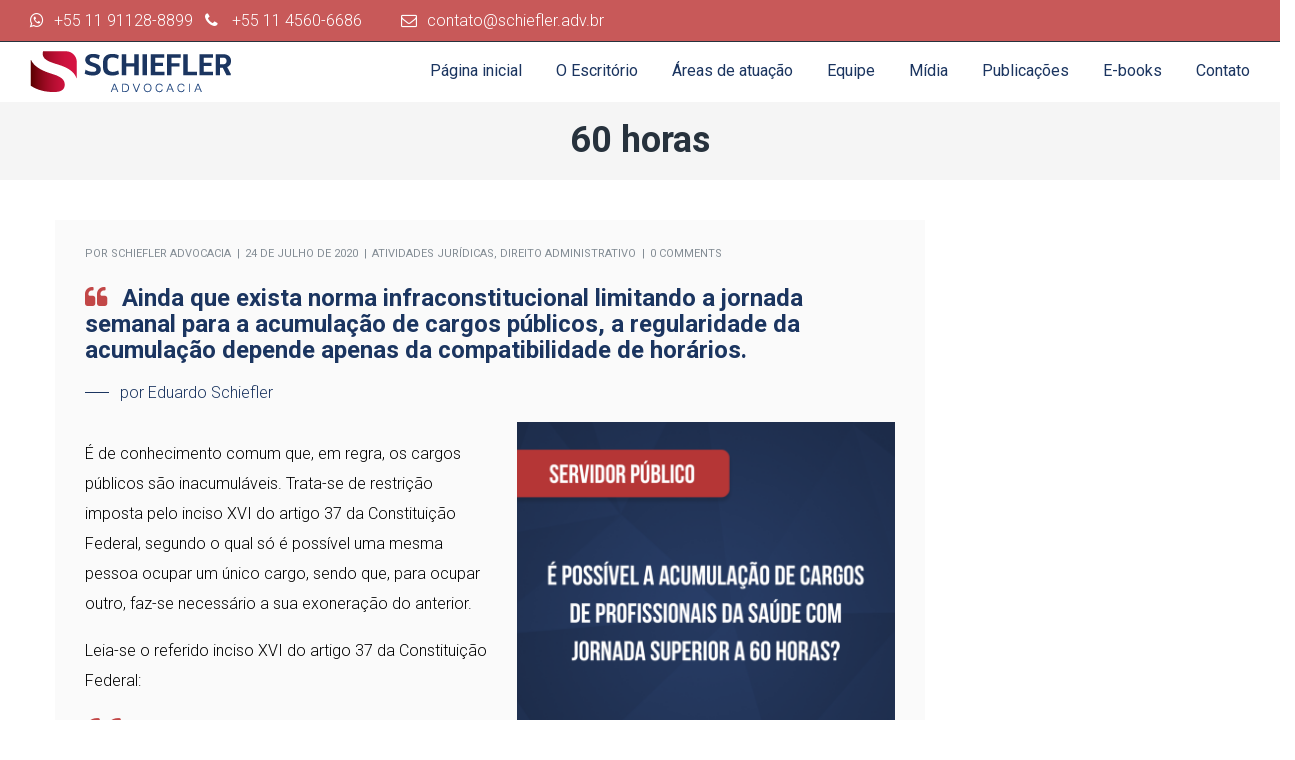

--- FILE ---
content_type: text/html; charset=UTF-8
request_url: https://schiefler.adv.br/tag/60-horas/
body_size: 27870
content:
<!DOCTYPE html>
<html lang="pt-BR">
<head>
	<meta name="google-site-verification" content="GK8PF1GTpM9NPr2wjJ8aGyVGPz51kt_gz70TEPJlvZo" />
    <meta http-equiv="Content-Type" content="text/html; charset=UTF-8">
    <meta name="viewport" content="width=device-width, initial-scale=1, maximum-scale=1">    <meta http-equiv="X-UA-Compatible" content="IE=Edge">
    <link rel="pingback" href="https://schiefler.adv.br/xmlrpc.php">
    <script>
      if(typeof window.typebotWpUser === "undefined"){
      window.typebotWpUser = {
          "WP ID":"0",
          "WP Username":"",
          "WP Email":"",
          "WP First name":"",
          "WP Last name":""
        }
      }
      </script>
        <script type="text/javascript">
            var custom_blog_css = "";
            if (document.getElementById("custom_blog_styles")) {
                document.getElementById("custom_blog_styles").innerHTML += custom_blog_css;
            } else if (custom_blog_css !== "") {
                document.head.innerHTML += '<style id="custom_blog_styles" type="text/css">'+custom_blog_css+'</style>';
            }
        </script>
                            <script>
                            /* You can add more configuration options to webfontloader by previously defining the WebFontConfig with your options */
                            if ( typeof WebFontConfig === "undefined" ) {
                                WebFontConfig = new Object();
                            }
                            WebFontConfig['google'] = {families: ['Roboto:100,300,400,500,700,900,100italic,300italic,400italic,500italic,700italic,900italic']};

                            (function() {
                                var wf = document.createElement( 'script' );
                                wf.src = 'https://ajax.googleapis.com/ajax/libs/webfont/1.5.3/webfont.js';
                                wf.type = 'text/javascript';
                                wf.async = 'true';
                                var s = document.getElementsByTagName( 'script' )[0];
                                s.parentNode.insertBefore( wf, s );
                            })();
                        </script>
                        <meta name='robots' content='index, follow, max-image-preview:large, max-snippet:-1, max-video-preview:-1' />

	<!-- This site is optimized with the Yoast SEO plugin v23.2 - https://yoast.com/wordpress/plugins/seo/ -->
	<title>Arquivos 60 horas - Schiefler Advocacia</title>
	<link rel="canonical" href="https://schiefler.adv.br/tag/60-horas/" />
	<meta property="og:locale" content="pt_BR" />
	<meta property="og:type" content="article" />
	<meta property="og:title" content="Arquivos 60 horas - Schiefler Advocacia" />
	<meta property="og:url" content="https://schiefler.adv.br/tag/60-horas/" />
	<meta property="og:site_name" content="Schiefler Advocacia" />
	<meta name="twitter:card" content="summary_large_image" />
	<script type="application/ld+json" class="yoast-schema-graph">{"@context":"https://schema.org","@graph":[{"@type":"CollectionPage","@id":"https://schiefler.adv.br/tag/60-horas/","url":"https://schiefler.adv.br/tag/60-horas/","name":"Arquivos 60 horas - Schiefler Advocacia","isPartOf":{"@id":"https://schiefler.adv.br/#website"},"breadcrumb":{"@id":"https://schiefler.adv.br/tag/60-horas/#breadcrumb"},"inLanguage":"pt-BR"},{"@type":"BreadcrumbList","@id":"https://schiefler.adv.br/tag/60-horas/#breadcrumb","itemListElement":[{"@type":"ListItem","position":1,"name":"Início","item":"https://schiefler.adv.br/"},{"@type":"ListItem","position":2,"name":"60 horas"}]},{"@type":"WebSite","@id":"https://schiefler.adv.br/#website","url":"https://schiefler.adv.br/","name":"Schiefler Advocacia","description":"Escritório de advocacia que oferece soluções jurídicas de alta qualidade técnica e compromisso com a excelência.","publisher":{"@id":"https://schiefler.adv.br/#organization"},"potentialAction":[{"@type":"SearchAction","target":{"@type":"EntryPoint","urlTemplate":"https://schiefler.adv.br/?s={search_term_string}"},"query-input":"required name=search_term_string"}],"inLanguage":"pt-BR"},{"@type":"Organization","@id":"https://schiefler.adv.br/#organization","name":"Schiefler Advocacia","url":"https://schiefler.adv.br/","logo":{"@type":"ImageObject","inLanguage":"pt-BR","@id":"https://schiefler.adv.br/#/schema/logo/image/","url":"https://schiefler.adv.br/wp-content/uploads/2017/06/Schiefler-Logo-VF-peq.png","contentUrl":"https://schiefler.adv.br/wp-content/uploads/2017/06/Schiefler-Logo-VF-peq.png","width":300,"height":65,"caption":"Schiefler Advocacia"},"image":{"@id":"https://schiefler.adv.br/#/schema/logo/image/"},"sameAs":["https://instagram.com/schiefler.adv.br"]}]}</script>
	<!-- / Yoast SEO plugin. -->


<link rel='dns-prefetch' href='//js-eu1.hs-scripts.com' />
<link rel="alternate" type="application/rss+xml" title="Feed para Schiefler Advocacia &raquo;" href="https://schiefler.adv.br/feed/" />
<link rel="alternate" type="application/rss+xml" title="Feed de comentários para Schiefler Advocacia &raquo;" href="https://schiefler.adv.br/comments/feed/" />
<link rel="alternate" type="application/rss+xml" title="Feed de tag para Schiefler Advocacia &raquo; 60 horas" href="https://schiefler.adv.br/tag/60-horas/feed/" />
<script type="text/javascript">
/* <![CDATA[ */
window._wpemojiSettings = {"baseUrl":"https:\/\/s.w.org\/images\/core\/emoji\/15.0.3\/72x72\/","ext":".png","svgUrl":"https:\/\/s.w.org\/images\/core\/emoji\/15.0.3\/svg\/","svgExt":".svg","source":{"concatemoji":"https:\/\/schiefler.adv.br\/wp-includes\/js\/wp-emoji-release.min.js?ver=6.5.5"}};
/*! This file is auto-generated */
!function(i,n){var o,s,e;function c(e){try{var t={supportTests:e,timestamp:(new Date).valueOf()};sessionStorage.setItem(o,JSON.stringify(t))}catch(e){}}function p(e,t,n){e.clearRect(0,0,e.canvas.width,e.canvas.height),e.fillText(t,0,0);var t=new Uint32Array(e.getImageData(0,0,e.canvas.width,e.canvas.height).data),r=(e.clearRect(0,0,e.canvas.width,e.canvas.height),e.fillText(n,0,0),new Uint32Array(e.getImageData(0,0,e.canvas.width,e.canvas.height).data));return t.every(function(e,t){return e===r[t]})}function u(e,t,n){switch(t){case"flag":return n(e,"\ud83c\udff3\ufe0f\u200d\u26a7\ufe0f","\ud83c\udff3\ufe0f\u200b\u26a7\ufe0f")?!1:!n(e,"\ud83c\uddfa\ud83c\uddf3","\ud83c\uddfa\u200b\ud83c\uddf3")&&!n(e,"\ud83c\udff4\udb40\udc67\udb40\udc62\udb40\udc65\udb40\udc6e\udb40\udc67\udb40\udc7f","\ud83c\udff4\u200b\udb40\udc67\u200b\udb40\udc62\u200b\udb40\udc65\u200b\udb40\udc6e\u200b\udb40\udc67\u200b\udb40\udc7f");case"emoji":return!n(e,"\ud83d\udc26\u200d\u2b1b","\ud83d\udc26\u200b\u2b1b")}return!1}function f(e,t,n){var r="undefined"!=typeof WorkerGlobalScope&&self instanceof WorkerGlobalScope?new OffscreenCanvas(300,150):i.createElement("canvas"),a=r.getContext("2d",{willReadFrequently:!0}),o=(a.textBaseline="top",a.font="600 32px Arial",{});return e.forEach(function(e){o[e]=t(a,e,n)}),o}function t(e){var t=i.createElement("script");t.src=e,t.defer=!0,i.head.appendChild(t)}"undefined"!=typeof Promise&&(o="wpEmojiSettingsSupports",s=["flag","emoji"],n.supports={everything:!0,everythingExceptFlag:!0},e=new Promise(function(e){i.addEventListener("DOMContentLoaded",e,{once:!0})}),new Promise(function(t){var n=function(){try{var e=JSON.parse(sessionStorage.getItem(o));if("object"==typeof e&&"number"==typeof e.timestamp&&(new Date).valueOf()<e.timestamp+604800&&"object"==typeof e.supportTests)return e.supportTests}catch(e){}return null}();if(!n){if("undefined"!=typeof Worker&&"undefined"!=typeof OffscreenCanvas&&"undefined"!=typeof URL&&URL.createObjectURL&&"undefined"!=typeof Blob)try{var e="postMessage("+f.toString()+"("+[JSON.stringify(s),u.toString(),p.toString()].join(",")+"));",r=new Blob([e],{type:"text/javascript"}),a=new Worker(URL.createObjectURL(r),{name:"wpTestEmojiSupports"});return void(a.onmessage=function(e){c(n=e.data),a.terminate(),t(n)})}catch(e){}c(n=f(s,u,p))}t(n)}).then(function(e){for(var t in e)n.supports[t]=e[t],n.supports.everything=n.supports.everything&&n.supports[t],"flag"!==t&&(n.supports.everythingExceptFlag=n.supports.everythingExceptFlag&&n.supports[t]);n.supports.everythingExceptFlag=n.supports.everythingExceptFlag&&!n.supports.flag,n.DOMReady=!1,n.readyCallback=function(){n.DOMReady=!0}}).then(function(){return e}).then(function(){var e;n.supports.everything||(n.readyCallback(),(e=n.source||{}).concatemoji?t(e.concatemoji):e.wpemoji&&e.twemoji&&(t(e.twemoji),t(e.wpemoji)))}))}((window,document),window._wpemojiSettings);
/* ]]> */
</script>

<link rel='stylesheet' id='mci-footnotes-jquery-tooltips-pagelayout-none-css' href='https://schiefler.adv.br/wp-content/plugins/footnotes/css/footnotes-jqttbrpl0.min.css?ver=2.7.3' type='text/css' media='all' />
<style id='wp-emoji-styles-inline-css' type='text/css'>

	img.wp-smiley, img.emoji {
		display: inline !important;
		border: none !important;
		box-shadow: none !important;
		height: 1em !important;
		width: 1em !important;
		margin: 0 0.07em !important;
		vertical-align: -0.1em !important;
		background: none !important;
		padding: 0 !important;
	}
</style>
<link rel='stylesheet' id='wp-block-library-css' href='https://schiefler.adv.br/wp-includes/css/dist/block-library/style.min.css?ver=6.5.5' type='text/css' media='all' />
<style id='classic-theme-styles-inline-css' type='text/css'>
/*! This file is auto-generated */
.wp-block-button__link{color:#fff;background-color:#32373c;border-radius:9999px;box-shadow:none;text-decoration:none;padding:calc(.667em + 2px) calc(1.333em + 2px);font-size:1.125em}.wp-block-file__button{background:#32373c;color:#fff;text-decoration:none}
</style>
<style id='global-styles-inline-css' type='text/css'>
body{--wp--preset--color--black: #000000;--wp--preset--color--cyan-bluish-gray: #abb8c3;--wp--preset--color--white: #ffffff;--wp--preset--color--pale-pink: #f78da7;--wp--preset--color--vivid-red: #cf2e2e;--wp--preset--color--luminous-vivid-orange: #ff6900;--wp--preset--color--luminous-vivid-amber: #fcb900;--wp--preset--color--light-green-cyan: #7bdcb5;--wp--preset--color--vivid-green-cyan: #00d084;--wp--preset--color--pale-cyan-blue: #8ed1fc;--wp--preset--color--vivid-cyan-blue: #0693e3;--wp--preset--color--vivid-purple: #9b51e0;--wp--preset--gradient--vivid-cyan-blue-to-vivid-purple: linear-gradient(135deg,rgba(6,147,227,1) 0%,rgb(155,81,224) 100%);--wp--preset--gradient--light-green-cyan-to-vivid-green-cyan: linear-gradient(135deg,rgb(122,220,180) 0%,rgb(0,208,130) 100%);--wp--preset--gradient--luminous-vivid-amber-to-luminous-vivid-orange: linear-gradient(135deg,rgba(252,185,0,1) 0%,rgba(255,105,0,1) 100%);--wp--preset--gradient--luminous-vivid-orange-to-vivid-red: linear-gradient(135deg,rgba(255,105,0,1) 0%,rgb(207,46,46) 100%);--wp--preset--gradient--very-light-gray-to-cyan-bluish-gray: linear-gradient(135deg,rgb(238,238,238) 0%,rgb(169,184,195) 100%);--wp--preset--gradient--cool-to-warm-spectrum: linear-gradient(135deg,rgb(74,234,220) 0%,rgb(151,120,209) 20%,rgb(207,42,186) 40%,rgb(238,44,130) 60%,rgb(251,105,98) 80%,rgb(254,248,76) 100%);--wp--preset--gradient--blush-light-purple: linear-gradient(135deg,rgb(255,206,236) 0%,rgb(152,150,240) 100%);--wp--preset--gradient--blush-bordeaux: linear-gradient(135deg,rgb(254,205,165) 0%,rgb(254,45,45) 50%,rgb(107,0,62) 100%);--wp--preset--gradient--luminous-dusk: linear-gradient(135deg,rgb(255,203,112) 0%,rgb(199,81,192) 50%,rgb(65,88,208) 100%);--wp--preset--gradient--pale-ocean: linear-gradient(135deg,rgb(255,245,203) 0%,rgb(182,227,212) 50%,rgb(51,167,181) 100%);--wp--preset--gradient--electric-grass: linear-gradient(135deg,rgb(202,248,128) 0%,rgb(113,206,126) 100%);--wp--preset--gradient--midnight: linear-gradient(135deg,rgb(2,3,129) 0%,rgb(40,116,252) 100%);--wp--preset--font-size--small: 13px;--wp--preset--font-size--medium: 20px;--wp--preset--font-size--large: 36px;--wp--preset--font-size--x-large: 42px;--wp--preset--spacing--20: 0.44rem;--wp--preset--spacing--30: 0.67rem;--wp--preset--spacing--40: 1rem;--wp--preset--spacing--50: 1.5rem;--wp--preset--spacing--60: 2.25rem;--wp--preset--spacing--70: 3.38rem;--wp--preset--spacing--80: 5.06rem;--wp--preset--shadow--natural: 6px 6px 9px rgba(0, 0, 0, 0.2);--wp--preset--shadow--deep: 12px 12px 50px rgba(0, 0, 0, 0.4);--wp--preset--shadow--sharp: 6px 6px 0px rgba(0, 0, 0, 0.2);--wp--preset--shadow--outlined: 6px 6px 0px -3px rgba(255, 255, 255, 1), 6px 6px rgba(0, 0, 0, 1);--wp--preset--shadow--crisp: 6px 6px 0px rgba(0, 0, 0, 1);}:where(.is-layout-flex){gap: 0.5em;}:where(.is-layout-grid){gap: 0.5em;}body .is-layout-flex{display: flex;}body .is-layout-flex{flex-wrap: wrap;align-items: center;}body .is-layout-flex > *{margin: 0;}body .is-layout-grid{display: grid;}body .is-layout-grid > *{margin: 0;}:where(.wp-block-columns.is-layout-flex){gap: 2em;}:where(.wp-block-columns.is-layout-grid){gap: 2em;}:where(.wp-block-post-template.is-layout-flex){gap: 1.25em;}:where(.wp-block-post-template.is-layout-grid){gap: 1.25em;}.has-black-color{color: var(--wp--preset--color--black) !important;}.has-cyan-bluish-gray-color{color: var(--wp--preset--color--cyan-bluish-gray) !important;}.has-white-color{color: var(--wp--preset--color--white) !important;}.has-pale-pink-color{color: var(--wp--preset--color--pale-pink) !important;}.has-vivid-red-color{color: var(--wp--preset--color--vivid-red) !important;}.has-luminous-vivid-orange-color{color: var(--wp--preset--color--luminous-vivid-orange) !important;}.has-luminous-vivid-amber-color{color: var(--wp--preset--color--luminous-vivid-amber) !important;}.has-light-green-cyan-color{color: var(--wp--preset--color--light-green-cyan) !important;}.has-vivid-green-cyan-color{color: var(--wp--preset--color--vivid-green-cyan) !important;}.has-pale-cyan-blue-color{color: var(--wp--preset--color--pale-cyan-blue) !important;}.has-vivid-cyan-blue-color{color: var(--wp--preset--color--vivid-cyan-blue) !important;}.has-vivid-purple-color{color: var(--wp--preset--color--vivid-purple) !important;}.has-black-background-color{background-color: var(--wp--preset--color--black) !important;}.has-cyan-bluish-gray-background-color{background-color: var(--wp--preset--color--cyan-bluish-gray) !important;}.has-white-background-color{background-color: var(--wp--preset--color--white) !important;}.has-pale-pink-background-color{background-color: var(--wp--preset--color--pale-pink) !important;}.has-vivid-red-background-color{background-color: var(--wp--preset--color--vivid-red) !important;}.has-luminous-vivid-orange-background-color{background-color: var(--wp--preset--color--luminous-vivid-orange) !important;}.has-luminous-vivid-amber-background-color{background-color: var(--wp--preset--color--luminous-vivid-amber) !important;}.has-light-green-cyan-background-color{background-color: var(--wp--preset--color--light-green-cyan) !important;}.has-vivid-green-cyan-background-color{background-color: var(--wp--preset--color--vivid-green-cyan) !important;}.has-pale-cyan-blue-background-color{background-color: var(--wp--preset--color--pale-cyan-blue) !important;}.has-vivid-cyan-blue-background-color{background-color: var(--wp--preset--color--vivid-cyan-blue) !important;}.has-vivid-purple-background-color{background-color: var(--wp--preset--color--vivid-purple) !important;}.has-black-border-color{border-color: var(--wp--preset--color--black) !important;}.has-cyan-bluish-gray-border-color{border-color: var(--wp--preset--color--cyan-bluish-gray) !important;}.has-white-border-color{border-color: var(--wp--preset--color--white) !important;}.has-pale-pink-border-color{border-color: var(--wp--preset--color--pale-pink) !important;}.has-vivid-red-border-color{border-color: var(--wp--preset--color--vivid-red) !important;}.has-luminous-vivid-orange-border-color{border-color: var(--wp--preset--color--luminous-vivid-orange) !important;}.has-luminous-vivid-amber-border-color{border-color: var(--wp--preset--color--luminous-vivid-amber) !important;}.has-light-green-cyan-border-color{border-color: var(--wp--preset--color--light-green-cyan) !important;}.has-vivid-green-cyan-border-color{border-color: var(--wp--preset--color--vivid-green-cyan) !important;}.has-pale-cyan-blue-border-color{border-color: var(--wp--preset--color--pale-cyan-blue) !important;}.has-vivid-cyan-blue-border-color{border-color: var(--wp--preset--color--vivid-cyan-blue) !important;}.has-vivid-purple-border-color{border-color: var(--wp--preset--color--vivid-purple) !important;}.has-vivid-cyan-blue-to-vivid-purple-gradient-background{background: var(--wp--preset--gradient--vivid-cyan-blue-to-vivid-purple) !important;}.has-light-green-cyan-to-vivid-green-cyan-gradient-background{background: var(--wp--preset--gradient--light-green-cyan-to-vivid-green-cyan) !important;}.has-luminous-vivid-amber-to-luminous-vivid-orange-gradient-background{background: var(--wp--preset--gradient--luminous-vivid-amber-to-luminous-vivid-orange) !important;}.has-luminous-vivid-orange-to-vivid-red-gradient-background{background: var(--wp--preset--gradient--luminous-vivid-orange-to-vivid-red) !important;}.has-very-light-gray-to-cyan-bluish-gray-gradient-background{background: var(--wp--preset--gradient--very-light-gray-to-cyan-bluish-gray) !important;}.has-cool-to-warm-spectrum-gradient-background{background: var(--wp--preset--gradient--cool-to-warm-spectrum) !important;}.has-blush-light-purple-gradient-background{background: var(--wp--preset--gradient--blush-light-purple) !important;}.has-blush-bordeaux-gradient-background{background: var(--wp--preset--gradient--blush-bordeaux) !important;}.has-luminous-dusk-gradient-background{background: var(--wp--preset--gradient--luminous-dusk) !important;}.has-pale-ocean-gradient-background{background: var(--wp--preset--gradient--pale-ocean) !important;}.has-electric-grass-gradient-background{background: var(--wp--preset--gradient--electric-grass) !important;}.has-midnight-gradient-background{background: var(--wp--preset--gradient--midnight) !important;}.has-small-font-size{font-size: var(--wp--preset--font-size--small) !important;}.has-medium-font-size{font-size: var(--wp--preset--font-size--medium) !important;}.has-large-font-size{font-size: var(--wp--preset--font-size--large) !important;}.has-x-large-font-size{font-size: var(--wp--preset--font-size--x-large) !important;}
.wp-block-navigation a:where(:not(.wp-element-button)){color: inherit;}
:where(.wp-block-post-template.is-layout-flex){gap: 1.25em;}:where(.wp-block-post-template.is-layout-grid){gap: 1.25em;}
:where(.wp-block-columns.is-layout-flex){gap: 2em;}:where(.wp-block-columns.is-layout-grid){gap: 2em;}
.wp-block-pullquote{font-size: 1.5em;line-height: 1.6;}
</style>
<link rel='stylesheet' id='contact-form-7-css' href='https://schiefler.adv.br/wp-content/plugins/contact-form-7/includes/css/styles.css?ver=5.9.8' type='text/css' media='all' />
<link rel='stylesheet' id='rs-plugin-settings-css' href='https://schiefler.adv.br/wp-content/plugins/revslider/public/assets/css/settings.css?ver=5.4.5.2' type='text/css' media='all' />
<style id='rs-plugin-settings-inline-css' type='text/css'>
#rs-demo-id {}
</style>
<link rel='stylesheet' id='searchandfilter-css' href='https://schiefler.adv.br/wp-content/plugins/search-filter/style.css?ver=1' type='text/css' media='all' />
<link rel='stylesheet' id='wpsm_tabs_r-font-awesome-front-css' href='https://schiefler.adv.br/wp-content/plugins/tabs-responsive/assets/css/font-awesome/css/font-awesome.min.css?ver=6.5.5' type='text/css' media='all' />
<link rel='stylesheet' id='wpsm_tabs_r_bootstrap-front-css' href='https://schiefler.adv.br/wp-content/plugins/tabs-responsive/assets/css/bootstrap-front.css?ver=6.5.5' type='text/css' media='all' />
<link rel='stylesheet' id='wpsm_tabs_r_animate-css' href='https://schiefler.adv.br/wp-content/plugins/tabs-responsive/assets/css/animate.css?ver=6.5.5' type='text/css' media='all' />
<link rel='stylesheet' id='default_style-css' href='https://schiefler.adv.br/wp-content/themes/wizelaw/style.css?ver=6.5.5' type='text/css' media='all' />
<link rel='stylesheet' id='font_awesome-css' href='https://schiefler.adv.br/wp-content/themes/wizelaw/css/font-awesome.min.css?ver=6.5.5' type='text/css' media='all' />
<link rel='stylesheet' id='gt3_theme-css' href='https://schiefler.adv.br/wp-content/themes/wizelaw/css/theme.css?ver=6.5.5' type='text/css' media='all' />
<link rel='stylesheet' id='gt3_composer-css' href='https://schiefler.adv.br/wp-content/themes/wizelaw/css/base_composer.css?ver=6.5.5' type='text/css' media='all' />
<style id='gt3_composer-inline-css' type='text/css'>
/* Custom CSS */*{}body{font-family:Roboto;}body {background:#ffffff;font-size:16px;line-height:30px;font-weight:300;color: #848d95;}/* Custom Fonts */h1, h1 span, h1 a,h2, h2 span, h2 a,h3, h3 span, h3 a,h4, h4 span, h4 a,h5, h5 span, h5 a,h6, h6 span, h6 a,.calendar_wrap tbody,.tagcloud a:hover,.vc_tta.vc_general .vc_tta-tab,.countdown-amount{color: #1b3560;}h1, h1 span, h1 a,h2, h2 span, h2 a,h3, h3 span, h3 a,h4, h4 span, h4 a,h5, h5 span, h5 a,h6, h6 span, h6 a,.countdown-amount,.strip_template .strip-item a span,.column1 .item_title a,.index_number,.price_item_btn a,.prev_next_links a b,.shortcode_tab_item_title,.widget.widget_posts .recent_posts li > .recent_posts_content .post_title a{font-family: Roboto;font-weight: 700}h1, h1 a, h1 span {font-size:36px;line-height:40px;}h2, h2 a, h2 span {font-size:28px;line-height:30px;}h3, h3 a, h3 span,.sidepanel .title {font-size:24px;line-height:26px;}h4, h4 a, h4 span,.prev_next_links a b {font-size:18px;line-height:24px;}h5, h5 a, h5 span {font-size:16px;line-height:24px;}h6, h6 a, h6 span {font-size:14px;line-height:24px;}.diagram_item .chart,.item_title a ,.contentarea ul,body .vc_pie_chart .vc_pie_chart_value{color:#1b3560;}.vc_row .vc_progress_bar:not(.vc_progress-bar-color-custom) .vc_single_bar .vc_label:not([style*="color"]) {color: #1b3560 !important;}/* Theme color */blockquote:before,a,.widget.widget_archive ul li:hover:before,.widget.widget_categories ul li:hover:before,.widget.widget_pages ul li:hover:before,.widget.widget_meta ul li:hover:before,.widget.widget_recent_comments ul li:hover:before,.widget.widget_recent_entries ul li:hover:before,.widget.widget_nav_menu ul li:hover:before,.widget.widget_archive ul li:hover > a,.widget.widget_categories ul li:hover > a,.widget.widget_pages ul li:hover > a,.widget.widget_meta ul li:hover > a,.widget.widget_recent_comments ul li:hover > a,.widget.widget_recent_entries ul li:hover > a,.widget.widget_nav_menu ul li:hover > a,.top_footer .widget.widget_archive ul li > a:hover,.top_footer .widget.widget_categories ul li > a:hover,.top_footer .widget.widget_pages ul li > a:hover,.top_footer .widget.widget_meta ul li > a:hover,.top_footer .widget.widget_recent_comments ul li > a:hover,.top_footer .widget.widget_recent_entries ul li > a:hover,.top_footer .widget.widget_nav_menu ul li > a:hover,.recent_posts_content .listing_meta,.calendar_wrap thead,.gt3_practice_list__image-holder i,.load_more_works:hover,.price_item .shortcode_button:hover,.price_item .shortcode_button.alt,.copyright a:hover{color: #c24747;}.price_item .item_cost_wrapper .bg-color,.main_menu_container .menu_item_line,.gt3_practice_list__link:before,.load_more_works,.content-container .vc_progress_bar .vc_single_bar .vc_bar,.countdown-period{background-color: #c24747;}.widget_search .search_form:before,.calendar_wrap caption,.widget .calendar_wrap table td#today:before,.price_item .shortcode_button,.price_item .shortcode_button.alt:hover,body .vc_tta.vc_general .vc_tta-tab.vc_active>a,body .vc_tta.vc_tta-tabs .vc_tta-panel.vc_active .vc_tta-panel-heading .vc_tta-panel-title>a,.vc_row .vc_toggle_icon{background: #c24747;}.gt3_module_button a,input[type="submit"],#back_to_top:hover{border-color: #c24747;background: #c24747;}.gt3_submit_wrapper{background: #c24747;}input[type="submit"]:hover,.gt3_submit_wrapper:hover > i{color:#c24747;}.price_item .shortcode_button,.load_more_works,body.wpb-js-composer .vc_row .vc_tta.vc_tta-style-accordion_alternative .vc_tta-controls-icon.vc_tta-controls-icon-plus::before,body.wpb-js-composer .vc_row .vc_tta.vc_tta-style-accordion_alternative .vc_tta-controls-icon.vc_tta-controls-icon-plus::after,body.wpb-js-composer .vc_row .vc_tta.vc_tta-style-accordion_alternative .vc_tta-controls-icon.vc_tta-controls-icon-chevron::before,body.wpb-js-composer .vc_row .vc_tta.vc_tta-style-accordion_alternative .vc_tta-controls-icon.vc_tta-controls-icon-triangle::before,body.wpb-js-composer .vc_row .vc_tta.vc_tta-accordion.vc_tta-style-accordion_solid .vc_tta-controls-icon:before,body.wpb-js-composer .vc_row .vc_tta.vc_tta-accordion.vc_tta-style-accordion_solid .vc_tta-controls-icon:after,body.wpb-js-composer .vc_row .vc_tta.vc_tta-accordion.vc_tta-style-accordion_bordered .vc_tta-controls-icon:before,body.wpb-js-composer .vc_row .vc_tta.vc_tta-accordion.vc_tta-style-accordion_bordered .vc_tta-controls-icon:after,body.wpb-js-composer .vc_row .vc_toggle_accordion_alternative .vc_toggle_icon:before,body.wpb-js-composer .vc_row .vc_toggle_accordion_alternative .vc_toggle_icon:after,body.wpb-js-composer .vc_row .vc_toggle_accordion_solid .vc_toggle_icon:before,body.wpb-js-composer .vc_row .vc_toggle_accordion_solid .vc_toggle_icon:after,body.wpb-js-composer .vc_row .vc_toggle_accordion_bordered .vc_toggle_icon:before,body.wpb-js-composer .vc_row .vc_toggle_accordion_bordered .vc_toggle_icon:after{border-color: #c24747;}.gt3_module_button a:hover {border-color: #c24747;}.isotope-filter a:hover,.isotope-filter a.active,.gt3_practice_list__filter a:hover, .gt3_practice_list__filter a.active {border-bottom-color: #c24747;}.gt3_module_button a:hover,.gt3_module_button a:hover .gt3_btn_icon.fa {color: #c24747;}.widget_nav_menu .menu .menu-item:before,.vc_row .vc_tta .vc_tta-controls-icon,.gt3_icon_box__link a:before,.module_team .view_all_link:before {background-color: #c24747;}.single-member-page .member-icon:hover,.widget_nav_menu .menu .menu-item:hover>a,.single-member-page .team-link:hover,.module_team .view_all_link {color: #c24747;}.module_team .view_all_link:after {border-color: #c24747;}/* menu fonts */.main-menu>ul,.main-menu>div>ul{font-family:Roboto;font-weight:400;line-height:20px;font-size:16px;}/* sub menu styles */.main-menu ul li ul,.main_header .header_search__inner .search_form,.mobile_menu_container{background-color: rgba(39,50,61,0.9) ;color: #ffffff ;}/* bog */.listing_meta a,.post_share > a,.share_wrap a span,.like_count,.likes_block .icon,ul.pagerblock li a,ul.pagerblock li span,.gt3_module_featured_posts .listing_meta a:hover,.recent_posts .listing_meta a:hover,.comment_info .listing_meta a:hover,.comment-reply-link {color: #848d95;}.listing_meta a:hover,.blogpost_title a:hover,.post_share > a:hover:before,.post_share:hover > a:before,.gt3_module_featured_posts .listing_meta,.gt3_module_featured_posts .listing_meta a,.recent_posts .listing_meta a,.widget.widget_posts .recent_posts li > .recent_posts_content .post_title a:hover,.comment_info .listing_meta,.comment_info .listing_meta a,.comment-reply-link:hover {color: #c24747;}.blogpost_title i {color: #c24747;}.learn_more:hover,.module_team .view_all_link:hover {color: #1b3560;}.module_team .view_all_link:hover:before {background-color: #1b3560;}.module_team .view_all_link:hover:after {border-color: #1b3560;}.learn_more span,.gt3_module_title .carousel_arrows a:hover span,.prev_next_links a span i {background: #c24747;}.learn_more span:before,.gt3_module_title .carousel_arrows a:hover span:before,.prev_next_links a span i:before {border-color: #c24747;}.learn_more:hover span,.gt3_module_title .carousel_arrows a span {background: #1b3560;}.learn_more:hover span:before,.gt3_module_title .carousel_arrows a span:before {border-color: #1b3560;}.likes_block:hover .icon,.likes_block.already_liked .icon,.isotope-filter a:hover,.isotope-filter a.active {color: #c24747;}.post_media_info {color: #1b3560;}.post_media_info:before {background: #1b3560;}.pagerblock li a:hover,.pagerblock li a:focus {background: #1b3560;}ul.pagerblock li a.current,ul.pagerblock li span {background: #c24747;}.gt3_module_title .external_link .learn_more {line-height:30px;}.blog_type1 .blog_post_preview:before {background: #1b3560;}.post_share > a:before,.share_wrap a span {font-size:16px;}ol.commentlist:after {background:#ffffff;}h3#reply-title a,.comment_author_says a:hover,.prev_next_links a:hover b,.dropcap,.gt3_custom_text a,.gt3_custom_button i {color: #c24747;}h3#reply-title a:hover,.comment_author_says,.comment_author_says a,.prev_next_links a b {color: #1b3560;}.main_wrapper ul li:before,.main_footer ul li:before {color: #1b3560;}input[type="date"],input[type="email"],input[type="number"],input[type="password"],input[type="search"],input[type="tel"],input[type="text"],input[type="url"],select,textarea {font-family:Roboto;}::-moz-selection{background: #c24747;}::selection{background: #c24747;}.sticky_header .logo_container > a,.sticky_header .logo_container > a > img{max-height: 54px !important;}.main_header .sticky_header .header_search{height: 60px !important;}.gt3_services_box_content {background: #c24747;font-size:16px;line-height:30px;font-family:Roboto;font-weight:300;}.gt3_services_img_bg {background-color: #c24747;}.main_wrapper ul.gt3_list_check li:before,.main_wrapper ul.gt3_list_check_circle li:before,.main_wrapper ul.gt3_list_check_square li:before,.main_wrapper ul.gt3_list_angle_right li:before,.main_wrapper ul.gt3_list_plus li:before,.main_wrapper ul.gt3_list_times li:before {color: #c24747;}.top_footer .widget-title,.widget.widget_posts .recent_posts li > .recent_posts_content .post_title a,.top_footer .widget.widget_archive ul li > a,.top_footer .widget.widget_categories ul li > a,.top_footer .widget.widget_pages ul li > a,.top_footer .widget.widget_meta ul li > a,.top_footer .widget.widget_recent_comments ul li > a,.top_footer .widget.widget_recent_entries ul li > a,.top_footer .widget.widget_nav_menu ul li > a,.top_footer strong{color: #27323d ;}.top_footer{color: #848d95;}.main_footer .copyright{color: #848d95;}@media only screen and (max-width: 767px){.main_header{background-color: rgba(255,255,255,1) !important;color: #1b3560 !important;}.toggle-inner, .toggle-inner:before, .toggle-inner:after{background-color:#1b3560;}}.toggle-inner, .toggle-inner:before, .toggle-inner:after{background-color:#1b3560;}/* Custom Css */.gt3-single-practice_thumbnail {display: none!important;}
</style>
<link rel='stylesheet' id='gt3_responsive-css' href='https://schiefler.adv.br/wp-content/themes/wizelaw/css/responsive.css?ver=6.5.5' type='text/css' media='all' />
<link rel='stylesheet' id='taxopress-frontend-css-css' href='https://schiefler.adv.br/wp-content/plugins/simple-tags/assets/frontend/css/frontend.css?ver=3.42.0' type='text/css' media='all' />
<script type="text/javascript" src="https://schiefler.adv.br/wp-includes/js/jquery/jquery.min.js?ver=3.7.1" id="jquery-core-js"></script>
<script type="text/javascript" src="https://schiefler.adv.br/wp-includes/js/jquery/jquery-migrate.min.js?ver=3.4.1" id="jquery-migrate-js"></script>
<script type="text/javascript" src="https://schiefler.adv.br/wp-content/plugins/footnotes/js/jquery.tools.min.js?ver=1.2.7.redacted.2" id="mci-footnotes-jquery-tools-js"></script>
<script type="text/javascript" src="https://schiefler.adv.br/wp-content/plugins/revslider/public/assets/js/jquery.themepunch.tools.min.js?ver=5.4.5.2" id="tp-tools-js"></script>
<script type="text/javascript" src="https://schiefler.adv.br/wp-content/plugins/revslider/public/assets/js/jquery.themepunch.revolution.min.js?ver=5.4.5.2" id="revmin-js"></script>
<script type="text/javascript" src="https://schiefler.adv.br/wp-content/themes/wizelaw/js/waypoint.js?ver=6.5.5" id="gt3_waypoint_js-js"></script>
<script type="text/javascript" src="https://schiefler.adv.br/wp-content/plugins/simple-tags/assets/frontend/js/frontend.js?ver=3.42.0" id="taxopress-frontend-js-js"></script>
<link rel="https://api.w.org/" href="https://schiefler.adv.br/wp-json/" /><link rel="alternate" type="application/json" href="https://schiefler.adv.br/wp-json/wp/v2/tags/527" /><link rel="EditURI" type="application/rsd+xml" title="RSD" href="https://schiefler.adv.br/xmlrpc.php?rsd" />
<meta name="generator" content="WordPress 6.5.5" />
<!-- Google Tag Manager -->
<script>(function(w,d,s,l,i){w[l]=w[l]||[];w[l].push({'gtm.start':
new Date().getTime(),event:'gtm.js'});var f=d.getElementsByTagName(s)[0],
j=d.createElement(s),dl=l!='dataLayer'?'&l='+l:'';j.async=true;j.src=
'https://www.googletagmanager.com/gtm.js?id='+i+dl;f.parentNode.insertBefore(j,f);
})(window,document,'script','dataLayer','GTM-TCWPB68');</script>
<!-- End Google Tag Manager -->
					<!-- DO NOT COPY THIS SNIPPET! Start of Page Analytics Tracking for HubSpot WordPress plugin v11.3.6-->
			<script class="hsq-set-content-id" data-content-id="listing-page">
				var _hsq = _hsq || [];
				_hsq.push(["setContentType", "listing-page"]);
			</script>
			<!-- DO NOT COPY THIS SNIPPET! End of Page Analytics Tracking for HubSpot WordPress plugin -->
			<script>
      if(typeof window.typebotWpUser === "undefined"){
      window.typebotWpUser = {
          "WP ID":"0",
          "WP Username":"",
          "WP Email":"",
          "WP First name":"",
          "WP Last name":""
        }
      }
      </script>    <script type="text/javascript">
        var gt3_ajaxurl = "https://schiefler.adv.br/wp-admin/admin-ajax.php";
    </script>
    <style type="text/css">a.st_tag, a.internal_tag, .st_tag, .internal_tag { text-decoration: underline !important; }</style><meta name="generator" content="Powered by Visual Composer - drag and drop page builder for WordPress."/>
<!--[if lte IE 9]><link rel="stylesheet" type="text/css" href="https://schiefler.adv.br/wp-content/plugins/js_composer/assets/css/vc_lte_ie9.min.css" media="screen"><![endif]--><meta name="generator" content="Powered by Slider Revolution 5.4.5.2 - responsive, Mobile-Friendly Slider Plugin for WordPress with comfortable drag and drop interface." />
<link rel="icon" href="https://schiefler.adv.br/wp-content/uploads/2022/08/cropped-favicon-32x32.png" sizes="32x32" />
<link rel="icon" href="https://schiefler.adv.br/wp-content/uploads/2022/08/cropped-favicon-192x192.png" sizes="192x192" />
<link rel="apple-touch-icon" href="https://schiefler.adv.br/wp-content/uploads/2022/08/cropped-favicon-180x180.png" />
<meta name="msapplication-TileImage" content="https://schiefler.adv.br/wp-content/uploads/2022/08/cropped-favicon-270x270.png" />
<script type="text/javascript">function setREVStartSize(e){
				try{ var i=jQuery(window).width(),t=9999,r=0,n=0,l=0,f=0,s=0,h=0;					
					if(e.responsiveLevels&&(jQuery.each(e.responsiveLevels,function(e,f){f>i&&(t=r=f,l=e),i>f&&f>r&&(r=f,n=e)}),t>r&&(l=n)),f=e.gridheight[l]||e.gridheight[0]||e.gridheight,s=e.gridwidth[l]||e.gridwidth[0]||e.gridwidth,h=i/s,h=h>1?1:h,f=Math.round(h*f),"fullscreen"==e.sliderLayout){var u=(e.c.width(),jQuery(window).height());if(void 0!=e.fullScreenOffsetContainer){var c=e.fullScreenOffsetContainer.split(",");if (c) jQuery.each(c,function(e,i){u=jQuery(i).length>0?u-jQuery(i).outerHeight(!0):u}),e.fullScreenOffset.split("%").length>1&&void 0!=e.fullScreenOffset&&e.fullScreenOffset.length>0?u-=jQuery(window).height()*parseInt(e.fullScreenOffset,0)/100:void 0!=e.fullScreenOffset&&e.fullScreenOffset.length>0&&(u-=parseInt(e.fullScreenOffset,0))}f=u}else void 0!=e.minHeight&&f<e.minHeight&&(f=e.minHeight);e.c.closest(".rev_slider_wrapper").css({height:f})					
				}catch(d){console.log("Failure at Presize of Slider:"+d)}
			};</script>
		<style type="text/css" id="wp-custom-css">
			/* Search & Filter */
.sfilter li::before{
	text-indent: 100%;
	white-space: nowrap;
	overflow: hidden;
}

.sfilter {
	margin-top: -30px;
}

.sfilter li:last-child input {
	float:left;
	margin-top: -45px;
}

.sfilter li:not(:first-child) {
	width: 19%;
	max-width: 212px;
	margin-top: -20px;
}

.sfilter li:first-child {
	width:100%;
	min-width: 50px;
}

.sfilter li:first-child input{
	width:100%;
	min-width: 50px;
	border-style: none;
	background-color: transparent;
}

.sfilter li select {
  background-color: white;
  padding-right: 10px;
	border-style: none;
	font-size:1rem;
}

.sfilter li:not(:last-child)::after {
 	content: "";
  display: inline-block;
  height: 0.5em;
  vertical-align: top;
  width: 90%;
  margin-right: -100%;
  margin-left: 10px;
  border-top: 1px solid black;
}

.sfilter li:last-child input {
		margin-top: -42px;
		padding: 10px 25px 10px 25px;
	}

/* Search Results */
.pagerblock {
	justify-content:center;
	display:flex;
}

.results {
	display: inline-block;
}

.results_post_image img {
	margin-right: 35px;
	height: 150px;
	width: 150px;
	object-fit: cover;
}

.results .listing_meta {
	margin-bottom:-10px;
	color: #BF4949;
}
.results .listing_meta a {
	color: #BF4949;
}

.results .listing_meta a:hover {
	text-decoration: underline;
}

.results .blogpost_title {
	font-size: 1.2em;
}

.results .blog_post_text p{
	margin-top:-10px;
	color: #848D95;
}

.results .blog_post_text {
	overflow: hidden;
}

/* Posts */
.posts_page_container .blogpost_title i {display:none;}

.posts_page_container .blogpost_title_container .blogpost_title {
	color:#1D3562;
	border-color: transparent;
	font-weight: bold;
	font-size: 1.5em;
	text-align: center;
	padding-top: 30px;
	padding-bottom: 30px;
	margin-top: -15px;
	border-style:solid;
	font-variant: small-caps;
	line-height: 1em;
}

.posts_page_container .blogpost_author_name {
	font-weight:normal;
	font-size: 1.5em;
}

.posts_page_container .author_post_name {
	margin-top: 20px;
}

.posts_page_container .author_post_img img {
	border-radius: 100%;
	object-fit: cover;
	height: 90px;
	width: auto;
}

.posts_page_container .author_post_img2 img {
	object-fit: fill;
	height: 90px;
	width: auto;
}

.posts_page_container .author_post_img {
	width:110px;
}

.posts_page_container .author_header_container {
	overflow: hidden;
}

.posts_page_container .author_hearder_container {
	margin-left: 15px;
	margin-bottom:35px;
	
}

.posts_page_container .author_header {
	overflow: hidden;
	display: inline-block;
	width: 500px;
	
}

.posts_page_container .author_header:hover, .posts_page_container .author_header_mult:first-child:hover {
	transition: transform 400ms, margin-left 380ms;
	margin-left:10px;
	transform: scale(1.05);
}

.posts_page_container .author_header_mult:not(:first-child):hover {
	transition: transform 400ms, margin-right 380ms;
	margin-right:-15px;
	transform: scale(1.05);
}

.posts_page_container .author_header_mult {
	overflow: hidden;
	display: inline-block;
	width: 400px;
}

.posts_page_container .author_header_mult .author_post_name {
	margin-top: -1px;
}

.posts_page_container .author_header_mult .author_post_img {
	margin-right: -5px;
}

.posts_page_container .author_header_mult img {
	height: 85px;
}

.posts_page_container .author_header_mult:not(:first-child) {
	#float: right
}

.posts_page_container {
	margin-top: 80px;
}

.posts_page_container .blogpost_author_desc, .posts_page_container .blogpost_author_desc span {
	font-weight: normal;
	margin-top: -5px;
}

.posts_page_container .blog_post_media img {
	max-height: 350px;
	width: 100%;
	object-fit: cover;
	margin-top:px
}

.posts_page_container .sidebar {
	margin-top: px;
}

.posts_page_container .widget, .page-id-3498 .widget {
	width: 300px;
}

.post_container p {
	color: #53585E;
}

.post_container {
	color: #53585E;
}

/* Citação */
.ComoCitarContaier {
	background-color: transparent;
	border: 2px solid #C24747;
	
}

.ComoCitarHeader {
	background-color: #C24747;
	color: white;
	width: 100%;	
}
.ComoCitarHeaderText {
	margin-left: 10px;
}

.ComoCitar {
	color: #53585E;
	text-align: justify;
}

.textoCitacao {
	margin-left: 10px;
	margin-right: 10px;
}

.TituloCitacao {
	display: inline;
}

.CopiadoContainer {
	margin-top: -30px;
}

.ComoCitarHeaderText button:active:before {
	visibility: visible;
  opacity: 0.8;
  transition: opacity 0ms linear;
}

.ComoCitarHeaderText button:before {
	visibility: hidden;
  opacity: 0;
  transition: visibility 0s 2s, opacity 1.5s linear;
	position: absolute;
	content: "Copiado";
	font-size: 0.8em;
	right: 5px;
	top: -30px;
	background-color: #C24747;
	color: white;
	width: fit-content;
	height: 20px;
	margin-left: auto;
	border-radius: 10px;
	padding:4px 10px 0 10px;
}

.ComoCitartButton {
	margin-top: 5px;
	margin-right: 15px;
	transform: scale(1.3);
	float: right;
	background-color: white;
	border: none;
	border-radius: 3px;
	color: #C24747;
	cursor: pointer;
}

.ComoCitartButton i {
	border-radius: 5px;
}

.ComoCitartButton:hover {
	background-color: white;
	color: #C24747;
	#color: #C24747;
	#background-color: #1D3562;
}

.ComoCitartButton:focus {
	border: none;
}

/* Team */
.team_author_posts {
	margin-left: -5px;
	margin-top: 40px;
	border-radius: 20px;
	border: 2px solid #1B3659b0;
	margin-bottom: 30px;
}

.team_author_posts_subcontainer {
	padding: 30px;
}

.team_author_posts_title {
	margin-bottom: 5px;
	font-size: 1.5em;
	color: #1B3659;
	font-weight: bold;
	text-align: center;
}

.team_posts_by_author .blog_post_preview {
	margin-left: 10px;
}

.team_author_posts .listing_meta span:last-child {
	display:none;
}

.team_author_posts .blog_post_media img {
	border-radius: 10px;
}

.team_author_posts .wpb_wrapper {
	margin-bottom: 20px;
}

/* Últimas Notícias */

.page-id-4601 .gt3_custom_text-font_size_sm_desctop {
	text-align: center;	
}

.page-id-4601 .vc_custom_1642084819474 {
	display: none;
}

.page-id-4601 .wpsm_nav.wpsm_nav-tabs {
	#padding-top: 30px;
	#background-color: orange
}

.page-id-4601 .sidebar {
	margin-top: -90px;
	margin-bottom: 45px;
}

.page-id-4601 .wpb_wrapper {
	margin-top: 10px;
}

.page-id-4601 .wpb_wrapper p {
	font-size: 0.95em !important;
	line-height: 1.5 !important;
	color: #8b8b8b;
}

.page-id-4601 .blog_post_media {
	width: 150px !important;
}

.page-id-4601 .blog_post_media img {
	height: 150px;
	object-fit: cover;
}

.page-id-4601 #tab_container_4759 .wpsm_nav-tabs > li
 {
	#display: none !important;
}

.page-id-4601 [role=presentation]:not(.active) span {
	color: #1B3659;
}

.page-id-4601 [role=tab] span {
	width: 90px;
	font-family: roboto !important;
	font-weight: 450;
	font-size: 20px;
}

.page-id-4601 [role=presentation] i{
	display: none;
}

.page-id-4601 #myTab_4759 {
	text-align: center !important;
	padding-left: 325px;
	#padding-left: 18vw;
}

.page-id-4601 #tabs_desc_4759_1{
	font-family: roboto !important;
}

.page-id-4601 .imprensa .blog_post_media img {
	border-radius: 100%;
	transform: scale(0.8)
}

.page-id-4601 .imprensa .listing_meta.upper_text {
	visibility: hidden;
}

@media screen and (max-width: 1000px) {
	.page-id-4601 #myTab_4759 {
	text-align: center !important;
	padding-left: 30vw;
	}
}

@media screen and (max-width: 770px) {
	.page-id-4601 #myTab_4759 {
	text-align: center !important;
	padding-left: 10vw;
	}
	
	.page-id-4601 .imprensa .featured_post_info  {
		margin-left: 50px;
	}
	
	.page-id-4601 .noticia .blog_content  {
	}
	
	.page-id-4601 .noticia .blog_post_media img {
		max-width: 100px;
		max-height: 100px;
	}
	.page-id-4601 .noticia .featured_post_info {
		font-family: Roboto !important;
	}
}

@media screen and (max-width:600px) {
	.page-id-4601 .imprensa .listing_meta.upper_text {
		display: none;
	}
}

/* Áreas de Atuação */
.page-id-4230 .content-container.span9 {
	margin-left: 180px;
}

.page-id-4230 .areas_atuacao_left_button {
	display: inline-block;
	#background-color: red;
}

.page-id-4230 .areas_atuacao_left_button img {
	width: 35px;
	height: 35px;
}

.page-id-4230 .areas_atuacao_esquerda {
	margin-left: px;
	width: 550px;
	display: inline-block;
	float:left;
	padding: 0 !important;
	#background-color: lime;
}

.page-id-4230 .areas_atuacao_direita {
	width: 350px;
	display: inline-block;
	float:right;
}

.page-id-4230 .areas_atuacao_right_button {
	display: inline-block;
}

.page-id-4230 .areas_atuacao_right_button img {
	width: 35px;
	height: 35px;
}

.page-id-4230 .areas_atuacao_right_button:not(:first-child) img {
	width: 35px;
	height: 35px;
	object-fit: scale-down;
}

.page-id-4230 .vc_general.vc_btn3.vc_btn3-size-md.vc_btn3-shape-rounded.vc_btn3-style-modern.vc_btn3-color-grey {
	background-color: transparent;
	border: none;
	font-size: 1.1em;
	color: #1D3562;
	font-weight: 400;
	line-height: 25px;
	margin-bottom: -10px;
	text-align: left;
	
	width: 25vw;
	#width: 410px;
	
	max-width: 410px;
	min-width: 200px;
	#background-color: red;
}

.page-id-4230 .vc_general.vc_btn3.vc_btn3-size-md.vc_btn3-shape-rounded.vc_btn3-style-modern.vc_btn3-color-grey:hover {
	color: #c24747;
}

.page-id-4230 .areas_atuacao_left_button img:hover, .page-id-4230 .areas_atuacao_right_button img:hover {
	transition: transform 500ms;
	transform: scale(1.1);
}

.page-id-4230 .vc_btn3-container.areas_atuacao_left_button:hover, .page-id-4230 .vc_btn3-container.areas_atuacao_right_button:hover {
	transition: transform 500ms;
	#transform: scale(1.05);
}

.page-id-4230 .vc_btn3-container.areas_atuacao_left_button a:hover, .page-id-4230 .vc_btn3-container.areas_atuacao_right_button a:hover {
	color: #c24747 !important;
}

.page-id-4230 .mercados_atuacao_left_button i:hover ,.page-id-4230 .mercados_atuacao_right_button i:hover {
	margin-top: -7px;
	transform: scale(1.1);
}

.page-id-4230 .mercados_atuacao_left_button i ,.page-id-4230 .mercados_atuacao_right_button i {
	margin-left: -15px;
}

.page-id-4230 .areas_atuacao_esquerda {
	#margin-right: 200px;
}

.page-id-4230 .vc_btn3-container.areas_atuacao_right_button.vc_btn3-left .vc_general.vc_btn3.vc_btn3-size-md.vc_btn3-shape-rounded.vc_btn3-style-modern {
	width: 18vw !important;
	max-width: 200px;
	min-width: 150px;
}

.page-id-4230 .gt3_module_button.button_alignment_left.mercados_atuacao_left_button .button_size_normal.btn_icon_position_left {
	margin-top: 25px;
}

.page-id-4230 .gt3_module_button.button_alignment_inline.mercados_atuacao_right_button {
	margin-top: 25px;
}

.page-id-4230 .mercados_atuacao_left_button{ 
	display: flex;
	width: fit-content;
	#background-color: limegreen;
	#margin-left: 20px;
}

.page-id-4230 .mercados_atuacao_left_button button {
	padding-left: 74px !important;
	#margin-left: 15px;
}

.page-id-4230 .mercados_atuacao_left_button i,.page-id-4230 .mercados_atuacao_right_button i {
	color: #c24747dd;
	font-size: 25px !important;
}

.page-id-4230 .mercados_atuacao_right_button{
	display: flex;
	#margin-left: -20px;
}

.page-id-4230 .mercados_atuacao_right_button button {
	padding-left: 74px !important;
	margin-left: -15px;
}

.page-id-4230 .lista_areas_atuacao {
	display: flex;
}

@media screen and (min-width: 1650px) {
	.page-id-4230 .areas_atuacao_esquerda {
	margin-left: px;
	width: 510px;
	display: inline-block;
	float:left;
	padding: 0 !important;
	#background-color: lime;
	}
}

@media screen and (max-width: 1400px) {
		.page-id-4230 .content-container.span9 {
		margin-left: 250px;
	}
	.page-id-4230 .areas_atuacao_esquerda {
		#background-color: blue;
		width: 420px;
	}
}

@media screen and (max-width: 1300px) {
	.page-id-4230 .areas_atuacao_esquerda {
		#background-color: red;
		width: 400px;
	}
}
@media screen and (max-width: 1200px) {
	.page-id-4230 .areas_atuacao_esquerda {
		margin-left: px;
		width: 400px !important;
		display: flex;
		float:left;
		#background-color: green;
	}
	
	.page-id-4230 .content-container.span9 {
		margin-left: 80px;
	}
}

@media screen and (max-width: 995px) {
	
	.page-id-4230 .areas_atuacao_esquerda {
		width: 400px;
	}
	.page-id-4230 .areas_atuacao_esquerda {
		#background-color: orange;
		
	}
	
.page-id-4230 .vc_general.vc_btn3.vc_btn3-size-md.vc_btn3-shape-rounded.vc_btn3-style-modern.vc_btn3-color-grey {
	width: 10vw !important;
	}
}

@media screen and (max-width: 900px) {
		.page-id-4230 .areas_atuacao_left_button .vc_general.vc_btn3.vc_btn3-size-md.vc_btn3-shape-rounded.vc_btn3-style-modern.vc_btn3-color-grey{
		width: 250px;
		text-align: left;
	}
	
	.page-id-4230 .lista_areas_atuacao 	{
		display: inline;
	}

	.page-id-4230 .areas_atuacao_direita {
		width: 350px;
		display: flex;
		float:left;
	}

	.page-id-4230 .content-container.span9 {
		margin-left: 25vw;
	}
}

@media screen and (max-width: 550px) {
	.page-id-4230 .content-container.span9 {
		margin-left: 5vw;
	}
}

/* Parte Interna - Áreas de Atuação */
.postid-1451, .postid-4392, .postid-1488, .postid-1489, .postid-1490, .postid-1491, .postid-1493, .postid-4179, .postid-4180, .postid-4181, .postid-5222, .postid-5228, .postid-5240, .postid-5242 {
	color: #53585E;
}

.postid-1451 .content-container.span9, .postid-4392 .content-container.span9, .postid-1488 .content-container.span9, .postid-1490 .content-container.span9,.postid-1489 .content-container.span9, .postid-1491 .content-container.span9, .postid-1493 .content-container.span9, .postid-4179 .content-container.span9, .postid-4180 .content-container.span9, .postid-4181 .content-container.span9, .postid-1488 .content-container.span9, .postid-5222 .content-container.span9, .postid-5228 .content-container.span9, .postid-5242 .content-container.span9, .postid-5240 .content-container.span9{
	border-radius: 10px;
	padding-right: 0;
}

.post_pratice_container {
	display: flex;
}

.postid-1451 .content-container.span9 .pratice_border {
	padding-right: 30px;
}

.postid-1451 .content-container.span9 h2, .postid-4392 .content-container.span9 h2, .postid-1489 .content-container.span9 h2, .postid-1490 .content-container.span9 h2, .postid-1491 .content-container.span9 h2, .postid-1493 .content-container.span9 h2, .postid-4179 .content-container.span9 h2, .postid-4180 .content-container.span9 h2, .postid-4181 .content-container.span9 h2, .postid-1488 .content-container.span9 h2, .postid-5222 .content-container.span9 h2, .postid-5228 .content-container.span9 h2, .postid-5234 .content-container.span9 h2, .postid-5242 .content-container.span9 h2, .postid-5240 .content-container.span9 h2
{
	color: #c24747;
	display: none;
}

.postid-1451 .content-container.span9 h3, .postid-4392 .content-container.span9 h3, .postid-1489 .content-container.span9 h3, .postid-1490 .content-container.span9 h3, .postid-1491 .content-container.span9 h3, .postid-1493 .content-container.span9 h3, .postid-4179 .content-container.span9 h3, .postid-4180 .content-container.span9 h3, .postid-4181 .content-container.span9 h3, .postid-1488 .content-container.span9 h3, .postid-5222 .content-container.span9 h3, .postid-5228 .content-container.span9 h3, .postid-5234 .content-container.span9 h3, .postid-5242 .content-container.span9 h3, .postid-5240 .content-container.span9 h3
{
	color: #c24747;
	margin-bottom: 25px;
}

.postid-1451 .content-container.span9 p, .postid-4392 .content-container.span9 p, .postid-1489 .content-container.span9 p, .postid-1490 .content-container.span9 p, .postid-1491 .content-container.span9 p, .postid-1493 .content-container.span9 p, .postid-4179 .content-container.span9 p, .postid-4180 .content-container.span9 p, .postid-4181 .content-container.span9 p, .postid-1488 .content-container.span9 p,
.pratice_border p
{
	margin-bottom: 25px;
}

#w4pl-inner-4526 li .post-excerpt, #w4pl-inner-4526 li .read_more{
	display: none;
}

#w4pl-inner-4526.w4pl-inner {
	list-style-type: none;
}

#w4pl-inner-4526 > ul li::before {
	content: none;
	margin-right: 0;
}

#w4pl-inner-4526 {
	display: flex;
	background-color: #1B3659;
	padding: 15px;
	margin-top: -30px;
	border-radius: 10px;
	box-shadow: 1px 1px 10px #878686;
	padding-bottom: 0;
	width: 10vw;
	min-width: 100px;
	max-width: 200px;
}

#w4pl-list-4526 {
	margin-top: 35px;
}

#w4pl-inner-4526 a {
	color: white;
}

#w4pl-inner-4526 a:hover {
	color: #c24747;
}

.w4pl-inner {
	display: inline !important;
}

#w4pl-inner-4526 .pratice_list_title {
	margin-left: 3px;
	color: #c24747;
	font-weight: bold;
	margin-bottom: 10px;
	font-size: 1.05em;
}

#w4pl-inner-4526 li {
	line-height: 1.5;
	margin-bottom: 10px;
}

.pratice_title {
	color: #c24747;
}

/*.pratice_border {
	border-radius: 10px;
	box-shadow: 1px 1px 10px #878686;
	width: 1000px;
	padding: 30px 50px;
}*/

#w4pl-inner-4526 {
	float: right;
	margin-left: 10px;
}

#w4pl-list-4526 {
	#padding-left: 15px;
}

@media screen and (min-width: 1260px) {
.postid-1451 .content-container.span9, .postid-4392 .content-container.span9, .postid-1488 .content-container.span9, .postid-1490 .content-container.span9,.postid-1489 .content-container.span9, .postid-1491 .content-container.span9, .postid-1493 .content-container.span9, .postid-4179 .content-container.span9, .postid-4180 .content-container.span9, .postid-4181 .content-container.span9, .postid-1488 .content-container.span9 {
		margin-left: 200px;
	}
}

@media screen and (min-width: 1000px) {
	#w4pl-inner-4526 {
		float: right;
		margin-right: -130px
	}
}

/* mercados de atuação */
.page-id-4577 .content-container.span9 {
	margin-left: 220px;
}

.page-id-4577 .areas_atuacao_left_button {
	display: inline-block;
}


.page-id-4577 .areas_atuacao_left_button:hover {
	#transform: scale(0.95)
}

.page-id-4577 .areas_atuacao_left_button i, .page-id-4577 .areas_atuacao_right_button i{
	color: #c24747
}

.page-id-4577 .areas_atuacao_esquerda,.page-id-4577 .areas_atuacao_direita {
	max-width: 400px;
}

.page-id-4577 .areas_atuacao_right_button {
	display: inline-block;
}

.page-id-4577 .lista_areas_atuacao {
	display: flex;
}

.page-id-4577 .vc_general.vc_btn3.vc_btn3-size-md.vc_btn3-shape-rounded.vc_btn3-style-modern.vc_btn3-color-grey {
	background-color: transparent;
	border: none;
	font-size: 20px;
	cursor: initial;
}

@media screen and (max-width: 1200px){
	.page-id-4577 .areas_atuacao_direita {
		float: left;
	}
	
	.page-id-4577 .content-container.span9 {
		margin-left: 80px;
	}
	
	
	.page-id-4577 .lista_areas_atuacao {
	display: inline;
	}
	
	.page-id-4577 .areas_atuacao_left_button .vc_general.vc_btn3.vc_btn3-size-md.vc_btn3-shape-rounded.vc_btn3-style-modern.vc_btn3-color-grey{
		width: 300px;
		text-align: left;
	}
	
	.page-id-4577 .vc_row.wpb_row.vc_row-fluid.lista_areas_atuacao.wpb_animate_when_almost_visible.wpb_fadeIn.fadeIn.wpb_start_animation.animated{
		
	}
}

@media screen and (max-width:700px) {
	.page-id-4577 .content-container.span9 {
		margin-left: 0;
	}
	.page-id-4577 .areas_atuacao_left_button .vc_general.vc_btn3.vc_btn3-size-md.vc_btn3-shape-rounded.vc_btn3-style-modern.vc_btn3-color-grey{
		width: 200px;
	}
	.page-id-4577 .areas_atuacao_direita {
		width: 200px;
	}
}


/* Mercados de Atuação Slider */

.page-id-4635 .mercados_atuacao_left_button {
	display: inline-block;
}

.mercados_atuacao_esquerda.wpb_column.vc_column_container.vc_col-sm-12 {
	margin-left: 90px;
}

.page-id-4635 .mercados_atuacao_left_button:hover {
	#transform: scale(0.95)
}

.page-id-4635 .mercados_atuacao_left_button i, .page-id-4635 .mercados_atuacao_right_button i{
	color: #c24747;
}

.page-id-4635 .mercados_atuacao_esquerda{
	max-width: 400px;
	margin-top: 20px;
}

.page-id-4635 .mercados_atuacao_direita {
	background-color: #yellowgreen;
	width: fit-content;
	margin-top: 20px;
}

.page-id-4635 .mercados_atuacao_right_button {
	display: inline-block;
}

.page-id-4635 .lista_areas_atuacao {
	display: flex;
}
.page-id-4635 .vc_general.vc_btn3.vc_btn3-size-md.vc_btn3-shape-rounded.vc_btn3-style-modern.vc_btn3-color-grey {
	background-color: transparent;
	border: none;
	font-size: 20px;
	cursor: initial;
	font-weight: 300;
	font-family: roboto;
	color: #1D3562;
}

.page-id-4635 .vc_tta-tabs-list{
	margin-bottom: 20px !important;
}

.page-id-4635 .vc_tta.vc_general.vc_tta-tabs .vc_tta-tab.vc_active>a {
	padding-top: 0 !important;
	padding-bottom: 0 !important;
}

.page-id-4635 .wpsm_nav.wpsm_nav-tabs {
	padding-bottom: 1px;
}

.page-id-4635 #tab_container_4711 .tab-content{
	border: 3px solid #c24747 !important;
	font-family: roboto !important;
	margin-bottom: 0px !important;
}

.page-id-4635 .active {
	border-color: #ffffff !important;
	outline: none !important;
	
}

/* Áreas de Atuação Slider */
.page-id-4635 .content-container.span9 {
	margin-left: 180px;
}

.page-id-4635 #w4pl-inner-4689 > ul li::before, .page-id-4635 #w4pl-inner-4687 > ul li::before{
	content: none;
}

.page-id-4635 .areas_atuacao_esquerda.wpb_column.vc_column_container.vc_col-sm-12 {
	margin-top: 20px;
	margin-left: 100px;
}

.page-id-4635 .areas_atuacao_direita.wpb_column.vc_column_container.vc_col-sm-12 {
	margin-left: -100px !important;
	margin-top: 20px;
}

.page-id-4635 .areas_atuacao_esquerda.wpb_column.vc_column_container.vc_col-sm-12
{
}

.page-id-4635 .areas_atuacao_left_button {
	display: inline-block !important;
}

.page-id-4635 .areas_atuacao_left_button a, .page-id-4635 .areas_atuacao_right_button a  {
	cursor: pointer !important;
	text-align: left !important;
	width: fit-content;
	font-size: 1.2em !important;
}

.page-id-4635 .vc_btn3-container.areas_atuacao_left_button a{
	width: fit-content !important;
	width: 20vw !important;
	max-width: 400px !important;
}

.page-id-4635 .vc_btn3-container.areas_atuacao_right_button {
	width: fit-content !important;
	width: 12vw !important;
	max-width: 200px;
	padding-right: 0 !important;
}

.page-id-4635 .areas_atuacao_left_button img {
	width: auto !important;
	height: 25px !important;
}

.page-id-4635 .areas_atuacao_esquerda {
	margin-left: px !important;
	width: 550px !important;
	display: inline-block !important;
	float:left !important;
}

.page-id-4635 .areas_atuacao_direita {
	width: 350px !important;
	display: inline-block !important;
	float:right !important;
}

.page-id-4635 .areas_atuacao_right_button {
	display: inline-block !important;
}

.page-id-4635 .areas_atuacao_right_button img {
	width: 25px !important;
	height: 25px !important;
	object-fit: scale-down;
}

/* Global Media Query */

@media screen and (min-width: 700px) {	
	.page-id-3498 .blog_post_media {
		float: left;
	}

	.page-id-3498 .featured_post_info  {
		overflow: hidden;
		margin-left: -30px;
	}

	.page-id-3498 .featured_post_info  p {
		margin-top: -8px;
	}
	
	.page-id-3498 .featured_post_info h4 {
		margin-top: -px;
	}
	
	.page-id-3498 .listing_meta {
		margin-top: -29px;
	}

	.page-id-3498 .blog_post_media img {
		width: 150px;
		height: 150px;
		object-fit: cover;
	}
	
	.page-id-3498 .gt3_module_featured_posts.blog_type4 .blog_post_media a img {
			width: 150px;
			height: 150px;
			object-fit: cover;
		}
}

@media screen and (max-width: 1200px) {
	.sfilter li:last-child input {
		margin-top: -45px;
		padding: 10px 15px 10px 15px;
	}
	.posts_page_container .author_header_mult {
		width: 250px;
	}
}

@media screen and (max-width: 766px) {
	.posts_page_container {
		margin-top: 0px;
	}
}

@media screen and (max-width:700px) {
	.posts_page_container .blogpost_title_container .blogpost_title {
	font-size: 1.2em;
	}
	
	.results_post_image img {
		height: 100%;
		width: 100%;
		object-fit: cover;
		margin-bottom: 25px;
	}
	
	.results .blog_post_text {
		overflow: visible;
		display: inline-block;
		align-items: center;
		margin: 0 auto;
		justify-content: center;
	}
	
	.posts_page_container .author_header {
		width: 400px;
	}
	
	.posts_page_container .author_header:hover, .posts_page_contianer .author_header_mult {
		transition: transform 0ms, margin-left 0ms;
		margin-left:15px;
		transform: scale(1);
	}
	
	.posts_page_container .author_header_mult {
		width: 200px;
	}
	
	.post_pratice_container {
		display: inline
	}
	
	#w4pl-inner-4526 {
		margin-top: 30px;
		width: 300px;
	}
	
}

@media screen and (max-width: 550px) {
	.sfilter li:not(:first-child):not(:last-child) {
		display: none;
	}
	
	.posts_page_container .author_header {
		margin-bottom: -1px;
	}
	
	.posts_page_container .blogpost_author_name {
		font-size: 1.26em;
		margin-top: -10px;
	}
	
	.posts_page_container .author_header {
		width: 280px;
	}
	
	.posts_page_container {
		margin-top: 0px;
	}
	
	.posts_page_container .author_header_mult {
		vertical-align: top;
		text-align: center;
		font-size: 0.85em;
		width: 100px;
	}
	
	
	.posts_page_container .author_header_mult:first-child {
		margin-right: 50px;
	}
	
	.posts_page_container .author_header_mult:not(:first-child) {
		float: none;
	}
	
	#w4pl-inner-4526 {
		margin-top: 30px;
		width: 230px;
	}
}		</style>
		<style type="text/css" title="dynamic-css" class="options-output">.gt3-footer{padding-top:55;padding-right:0;padding-bottom:25;padding-left:0;}</style><script type='text/javascript'>
jQuery(document).ready(function(){

});
</script>
<!-- Global site tag (gtag.js) - Google Analytics -->
<script async src="https://www.googletagmanager.com/gtag/js?id=UA-96542463-1"></script>
<script>
  window.dataLayer = window.dataLayer || [];
  function gtag(){dataLayer.push(arguments);}
  gtag('js', new Date());

  gtag('config', 'UA-96542463-1');
</script><noscript><style type="text/css"> .wpb_animate_when_almost_visible { opacity: 1; }</style></noscript>
<style type="text/css" media="all">
.footnotes_reference_container {margin-top: 24px !important; margin-bottom: 0px !important;}
.footnote_container_prepare > p {border-bottom: 1px solid #aaaaaa !important;}
.footnote_tooltip { font-size: 13px !important; color: #000000 !important; background-color: #ffffff !important; border-width: 1px !important; border-style: solid !important; border-color: #cccc99 !important; -webkit-box-shadow: 2px 2px 11px #666666; -moz-box-shadow: 2px 2px 11px #666666; box-shadow: 2px 2px 11px #666666; max-width: 450px !important;}


</style>
<script src='https://www.google.com/recaptcha/api.js'></script>
<!-- Event snippet for Contato no formulário conversion page -->
<script>
  gtag('event', 'conversion', {'send_to': 'AW-324535567/O7G6CNO89YMYEI-K4JoB'});
</script>
<!-- End Google Pixel Code -->
	
<!-- Event snippet for Contato por formulário do site (licitação) conversion page
In your html page, add the snippet and call gtag_report_conversion when someone clicks on the chosen link or button. -->
<script>
function gtag_report_conversion(url) {
  var callback = function () {
    if (typeof(url) != 'undefined') {
      window.location = url;
    }
  };
  gtag('event', 'conversion', {
      'send_to': 'AW-324535567/mYUqCNHR45AYEI-K4JoB',
      'event_callback': callback
  });
  return false;
}
</script>
<!-- End Google Pixel Code 2 -->
	
<!-- Meta Pixel Code -->
<script>
!function(f,b,e,v,n,t,s)
{if(f.fbq)return;n=f.fbq=function(){n.callMethod?
n.callMethod.apply(n,arguments):n.queue.push(arguments)};
if(!f._fbq)f._fbq=n;n.push=n;n.loaded=!0;n.version='2.0';
n.queue=[];t=b.createElement(e);t.async=!0;
t.src=v;s=b.getElementsByTagName(e)[0];
s.parentNode.insertBefore(t,s)}(window, document,'script',
'https://connect.facebook.net/en_US/fbevents.js');
fbq('init', '494024666103100');
fbq('track', 'PageView');
</script>
<noscript><img height="1" width="1" style="display:none"
src="https://www.facebook.com/tr?id=494024666103100&ev=PageView&noscript=1"
/></noscript>
<!-- End Meta Pixel Code -->
</head>

	
<body class="archive tag tag-60-horas tag-527 wpb-js-composer js-comp-ver-5.2.1 vc_responsive" data-theme-color="#c24747">
    <header class='main_header header_over_bg' style="background-color: rgba(255,255,255,0.99);color: #1b3560;"><div class='top_header_wrapper' style="background-color: rgba(200,89,89,1);color: #ffffff;border-bottom: 1px solid rgba(39,50,61,1);"><div class='fullwidth-wrapper'><div class='top_header'><div class='top_header_left header_bar'><div class='wrapper'><p><a href="https://api.whatsapp.com/send?phone=5511911288899&amp;text=Ol%C3%A1!%20Visitei%20o%20site[…]staria%20de%20conversar%20com%20um%20advogado%20especialista" target="_blank" rel="noopener"> <i class="fa fa-whatsapp" style="padding-right: 10px;"> </i>+55 11 91128-8899  </a> <a href="tel:+55114560-6686"> <i class="fa fa-phone" style="padding-right: 10px;"> </i> <span style="padding-right: 35px;">+55 11 4560-6686</span> </a><a href="mailto:contato@schiefler.adv.br"><i class="fa fa-envelope-o" style="padding-right: 10px;"> </i><span>contato@schiefler.adv.br</span> </a></p></div></div><div class='top_header_right header_bar'><div class='wrapper'></div></div></div></div></div><div class='bottom_header_wrapper'><div class='fullwidth-wrapper'><div class='bottom_header empty_center_side' style="height:60px;"><div class='Leftalignside header_side'><div class='header_side_container'><div class='logo_container sticky_logo_enable mobile_logo_enable'><a href='https://schiefler.adv.br/' style="max-height:54px;"><img class="default_logo" src="https://schiefler.adv.br/wp-content/uploads/2017/07/Asset-2.png" alt="logo" style="max-height:54px;"><img class="sticky_logo" src="https://schiefler.adv.br/wp-content/uploads/2017/07/Asset-2.png" alt="logo" style="max-height:54px;"><img class="mobile_logo" src="https://schiefler.adv.br/wp-content/uploads/2017/07/Asset-2.png" alt="logo" style="max-height:54px;"></a></div></div></div><div class='Centeralignside header_side'></div><div class='Rightalignside header_side'><div class='header_side_container'><nav class='main-menu main_menu_container menu_line_enable'><ul id="menu-main-menu" class="menu"><li id="menu-item-1615" class="menu-item menu-item-type-post_type menu-item-object-page menu-item-home menu-item-1615"><a href="https://schiefler.adv.br/"><span>Página inicial</span></a></li>
<li id="menu-item-1611" class="menu-item menu-item-type-post_type menu-item-object-page menu-item-1611"><a href="https://schiefler.adv.br/o-escritorio/"><span>O Escritório</span></a></li>
<li id="menu-item-4405" class="menu-item menu-item-type-post_type menu-item-object-page menu-item-4405"><a href="https://schiefler.adv.br/areas-de-atuacao/"><span>Áreas de atuação</span></a></li>
<li id="menu-item-1342" class="menu-item menu-item-type-post_type menu-item-object-page menu-item-1342"><a href="https://schiefler.adv.br/equipe-juridica/"><span>Equipe</span></a></li>
<li id="menu-item-4927" class="menu-item menu-item-type-post_type menu-item-object-page menu-item-4927"><a href="https://schiefler.adv.br/midia/"><span>Mídia</span></a></li>
<li id="menu-item-3958" class="menu-item menu-item-type-post_type menu-item-object-page menu-item-3958"><a href="https://schiefler.adv.br/publicacoes/"><span>Publicações</span></a></li>
<li id="menu-item-5398" class="menu-item menu-item-type-post_type menu-item-object-page menu-item-5398"><a href="https://schiefler.adv.br/ebooks/"><span>E-books</span></a></li>
<li id="menu-item-5762" class="menu-item menu-item-type-post_type menu-item-object-page menu-item-5762"><a href="https://schiefler.adv.br/solicitar-contato/"><span>Contato</span></a></li>
</ul></nav><div class="mobile-navigation-toggle"><div class="toggle-box"><div class="toggle-inner"></div></div></div></div></div></div></div><div class='mobile_menu_container'><div class='fullwidth-wrapper'><nav class='main-menu'><ul id="menu-main-menu-1" class="menu"><li class="menu-item menu-item-type-post_type menu-item-object-page menu-item-home menu-item-1615"><a href="https://schiefler.adv.br/"><span>Página inicial</span></a></li>
<li class="menu-item menu-item-type-post_type menu-item-object-page menu-item-1611"><a href="https://schiefler.adv.br/o-escritorio/"><span>O Escritório</span></a></li>
<li class="menu-item menu-item-type-post_type menu-item-object-page menu-item-4405"><a href="https://schiefler.adv.br/areas-de-atuacao/"><span>Áreas de atuação</span></a></li>
<li class="menu-item menu-item-type-post_type menu-item-object-page menu-item-1342"><a href="https://schiefler.adv.br/equipe-juridica/"><span>Equipe</span></a></li>
<li class="menu-item menu-item-type-post_type menu-item-object-page menu-item-4927"><a href="https://schiefler.adv.br/midia/"><span>Mídia</span></a></li>
<li class="menu-item menu-item-type-post_type menu-item-object-page menu-item-3958"><a href="https://schiefler.adv.br/publicacoes/"><span>Publicações</span></a></li>
<li class="menu-item menu-item-type-post_type menu-item-object-page menu-item-5398"><a href="https://schiefler.adv.br/ebooks/"><span>E-books</span></a></li>
<li class="menu-item menu-item-type-post_type menu-item-object-page menu-item-5762"><a href="https://schiefler.adv.br/solicitar-contato/"><span>Contato</span></a></li>
</ul></nav></div></div></div><div class='sticky_header header_sticky_shadow' style="background-color: rgba(255,255,255,1);color: #1b3560;" data-sticky-type="classic"><div class='bottom_header_wrapper'><div class='fullwidth-wrapper'><div class='bottom_header empty_center_side' style="height:60px;"><div class='Leftalignside header_side'><div class='header_side_container'><div class='logo_container sticky_logo_enable mobile_logo_enable'><a href='https://schiefler.adv.br/' style="max-height:54px;"><img class="default_logo" src="https://schiefler.adv.br/wp-content/uploads/2017/07/Asset-2.png" alt="logo" style="max-height:54px;"><img class="sticky_logo" src="https://schiefler.adv.br/wp-content/uploads/2017/07/Asset-2.png" alt="logo" style="max-height:54px;"><img class="mobile_logo" src="https://schiefler.adv.br/wp-content/uploads/2017/07/Asset-2.png" alt="logo" style="max-height:54px;"></a></div></div></div><div class='Centeralignside header_side'></div><div class='Rightalignside header_side'><div class='header_side_container'><nav class='main-menu main_menu_container menu_line_enable'><ul id="menu-main-menu-2" class="menu"><li class="menu-item menu-item-type-post_type menu-item-object-page menu-item-home menu-item-1615"><a href="https://schiefler.adv.br/"><span>Página inicial</span></a></li>
<li class="menu-item menu-item-type-post_type menu-item-object-page menu-item-1611"><a href="https://schiefler.adv.br/o-escritorio/"><span>O Escritório</span></a></li>
<li class="menu-item menu-item-type-post_type menu-item-object-page menu-item-4405"><a href="https://schiefler.adv.br/areas-de-atuacao/"><span>Áreas de atuação</span></a></li>
<li class="menu-item menu-item-type-post_type menu-item-object-page menu-item-1342"><a href="https://schiefler.adv.br/equipe-juridica/"><span>Equipe</span></a></li>
<li class="menu-item menu-item-type-post_type menu-item-object-page menu-item-4927"><a href="https://schiefler.adv.br/midia/"><span>Mídia</span></a></li>
<li class="menu-item menu-item-type-post_type menu-item-object-page menu-item-3958"><a href="https://schiefler.adv.br/publicacoes/"><span>Publicações</span></a></li>
<li class="menu-item menu-item-type-post_type menu-item-object-page menu-item-5398"><a href="https://schiefler.adv.br/ebooks/"><span>E-books</span></a></li>
<li class="menu-item menu-item-type-post_type menu-item-object-page menu-item-5762"><a href="https://schiefler.adv.br/solicitar-contato/"><span>Contato</span></a></li>
</ul></nav><div class="mobile-navigation-toggle"><div class="toggle-box"><div class="toggle-inner"></div></div></div></div></div></div></div><div class='mobile_menu_container'><div class='fullwidth-wrapper'><nav class='main-menu'><ul id="menu-main-menu-3" class="menu"><li class="menu-item menu-item-type-post_type menu-item-object-page menu-item-home menu-item-1615"><a href="https://schiefler.adv.br/"><span>Página inicial</span></a></li>
<li class="menu-item menu-item-type-post_type menu-item-object-page menu-item-1611"><a href="https://schiefler.adv.br/o-escritorio/"><span>O Escritório</span></a></li>
<li class="menu-item menu-item-type-post_type menu-item-object-page menu-item-4405"><a href="https://schiefler.adv.br/areas-de-atuacao/"><span>Áreas de atuação</span></a></li>
<li class="menu-item menu-item-type-post_type menu-item-object-page menu-item-1342"><a href="https://schiefler.adv.br/equipe-juridica/"><span>Equipe</span></a></li>
<li class="menu-item menu-item-type-post_type menu-item-object-page menu-item-4927"><a href="https://schiefler.adv.br/midia/"><span>Mídia</span></a></li>
<li class="menu-item menu-item-type-post_type menu-item-object-page menu-item-3958"><a href="https://schiefler.adv.br/publicacoes/"><span>Publicações</span></a></li>
<li class="menu-item menu-item-type-post_type menu-item-object-page menu-item-5398"><a href="https://schiefler.adv.br/ebooks/"><span>E-books</span></a></li>
<li class="menu-item menu-item-type-post_type menu-item-object-page menu-item-5762"><a href="https://schiefler.adv.br/solicitar-contato/"><span>Contato</span></a></li>
</ul></nav></div></div></div></div></header><div class='gt3-page-title gt3-page-title_horiz_align_center gt3-page-title_vert_align_middle' style="background-color:#f5f5f5;padding-top:120px;height:150px;color:#27323d;"><div class='gt3-page-title__inner'><div class='container'><div class='gt3-page-title__content'><div class='page_title'><h1>60 horas</h1></div></div></div></div></div>    <div class="site_wrapper fadeOnLoad">
                <div class="main_wrapper">
    
    <div class="container">
        <div class="row sidebar_right">
            <div class="content-container span9">
                <section id='main_content'>
                    	<div class="blog_post_preview format-quote">
		<div class="item_wrapper">
			<div class="blog_content">
			<div class="listing_meta"><span>por <a href="https://schiefler.adv.br/autor/contato/">Schiefler Advocacia</a></span><span>24 de julho de 2020</span><span> <a href="https://schiefler.adv.br/category/atividades-juridicas/">Atividades Jurídicas</a>, <a href="https://schiefler.adv.br/category/direito-administrativo/">Direito Administrativo</a></span><span><a href="https://schiefler.adv.br/e-possivel-a-acumulacao-de-cargos-de-profissionais-de-saude-com-jornada-semanal-superior-a-60-horas/#respond">0 comments</a></span></div><div class="blog_post_media"><h3 class="blogpost_title"><i class="fa fa-quote-left"></i>Ainda que exista norma infraconstitucional limitando a jornada semanal para a acumulação de cargos públicos, a regularidade da acumulação depende apenas da compatibilidade de horários.</h3><div class="post_media_info">por Eduardo Schiefler</div></div><p><span><img fetchpriority="high" decoding="async" class="wp-image-2507 alignright" src="https://schiefler.adv.br/wp-content/uploads/2020/07/34.-acumulação-de-cargos-60-horas-semanais.png" alt="" width="378" height="378" srcset="https://schiefler.adv.br/wp-content/uploads/2020/07/34.-acumulação-de-cargos-60-horas-semanais.png 1080w, https://schiefler.adv.br/wp-content/uploads/2020/07/34.-acumulação-de-cargos-60-horas-semanais-150x150.png 150w, https://schiefler.adv.br/wp-content/uploads/2020/07/34.-acumulação-de-cargos-60-horas-semanais-300x300.png 300w, https://schiefler.adv.br/wp-content/uploads/2020/07/34.-acumulação-de-cargos-60-horas-semanais-768x768.png 768w, https://schiefler.adv.br/wp-content/uploads/2020/07/34.-acumulação-de-cargos-60-horas-semanais-1024x1024.png 1024w" sizes="(max-width: 378px) 100vw, 378px" /></span></p>
<p><span style="color: #000000;">É de conhecimento comum que, em regra, os cargos públicos são inacumuláveis. Trata-se de restrição imposta pelo inciso XVI do artigo 37 da Constituição Federal, segundo o qual só é possível uma mesma pessoa ocupar um único cargo, sendo que, para ocupar outro, faz-se necessário a sua exoneração do anterior.</span></p>
<p><span style="color: #000000;">Leia-se o referido inciso XVI do artigo 37 da Constituição Federal:</span></p>
<blockquote><p><span style="color: #000000;">Art. 37. A administração pública direta e indireta de qualquer dos Poderes da União, dos Estados, do Distrito Federal e dos Municípios obedecerá aos princípios de legalidade, impessoalidade, moralidade, publicidade e eficiência e, também, ao seguinte:</span></p>
<p><span style="color: #000000;">[&#8230;]</span></p>
<p><span style="color: #000000;">XVI &#8211; é vedada a acumulação remunerada de cargos públicos, <strong><u>exceto</u>, quando <u>houver compatibilidade de horários</u></strong>, observado em qualquer caso o disposto no inciso XI:</span></p>
<p><span style="color: #000000;">a) a de dois cargos de professor;</span></p>
<p><span style="color: #000000;">b) a de um cargo de professor com outro técnico ou científico;</span></p>
<p><span style="color: #000000;"><strong>c)</strong> a de dois cargos ou empregos privativos de <strong><u>profissionais de saúde</u></strong>, com profissões regulamentadas;</span></p></blockquote>
<p><span style="color: #000000;">A leitura do dispositivo, portanto, não deixa dúvidas sobre a impossibilidade de acumulação de cargos públicos, assim como estabelece uma exceção que, a princípio, também seria de interpretação fácil. No entanto, a exceção permitida pela Constituição recebe contornos não tão simples na prática administrativa.</span></p>
<p><span style="color: #000000;">Como se depreende dos grifos conscientemente inseridos, o inciso XVI do artigo 37 estabelece <strong><u>somente</u></strong> dois critérios gerais que devem ser respeitados: <strong>(i) </strong>estar entre as profissões dispostas no rol de alíneas do inciso XVI e, ao mesmo tempo, <strong>(ii)</strong> comprovar a compatibilidade de horários.</span></p>
<p><span style="color: #000000;">Ou seja, uma primeira interpretação &#8211; e que é a mais correta, como se verá &#8211; leva a crer que é irrelevante o fato de que a jornada semanal do indivíduo que ocupa dois cargos ou empregos privativos de profissionais de saúde, quando somadas, perfaz mais de 60 horas: <strong>basta que seja demonstrada a compatibilidade de horários.</strong></span></p>
<p><span style="color: #000000;"><strong> </strong>Acontece que, como dito, a aplicação prática da exceção trazida pelo texto constitucional não é tão simples como aparenta ser na teoria. E é por essa razão que, há muito tempo, o Poder Judiciário se debruça sobre o tema.</span></p>
<p><span style="color: #000000;"><strong> </strong>É o caso, por exemplo, do Recurso Especial nº 1767955/RJ, julgado em abril de 2019, pelo <strong><u>Superior Tribunal de Justiça (STJ)</u></strong>. Pautado na jurisprudência do Supremo Tribunal Federal (STF), prevaleceu na Corte o entendimento de que o único requisito para a acumulação de “cargos acumuláveis” (de acordo com a Constituição, com o perdão da repetição) depende apenas da compatibilidade de horários. Veja-se:</span></p>
<blockquote><p><span style="color: #000000;">ADMINISTRATIVO. RECURSO ESPECIAL. SERVIDOR PÚBLICO. ACUMULAÇÃO DE CARGOS PÚBLICOS REMUNERADOS. ÁREA DA SAÚDE. <strong>LIMITAÇÃO DA CARGA HORÁRIA. IMPOSSIBILIDADE. COMPATIBILIDADE DE HORÁRIOS. REQUISITO ÚNICO.</strong> AFERIÇÃO PELA ADMINISTRAÇÃO PÚBLICA. PRECEDENTES DO STF. RECURSO ESPECIAL A QUE SE NEGA PROVIMENTO.</span></p>
<p><span style="color: #000000;">1. A Primeira Seção desta Corte Superior tem reconhecido a impossibilidade de acumulação remunerada de cargos ou empregos públicos privativos de profissionais da área de saúde quando a jornada de trabalho for superior a 60 (sessenta) horas semanais.</span></p>
<p><span style="color: #000000;">2. Contudo, <strong><u>ambas as Turmas do Supremo Tribunal Federal, reiteradamente, posicionam-se &#8220;[&#8230;] no sentido de que a acumulação de cargos públicos de profissionais da área de saúde, prevista no art. 37, XVI, da CF/88, não se sujeita ao limite de 60 horas semanais previsto em norma infraconstitucional, pois inexiste tal requisito na Constituição Federal&#8221;</u></strong> (RE 1.094.802 AgR, Relator Min. Alexandre de Moraes, Primeira Turma, julgado em 11/5/2018, DJe 24/5/2018).</span></p>
<p><span style="color: #000000;">3. Segundo a orientação da Corte Maior, <strong><u>o único requisito estabelecido para a acumulação é a compatibilidade de horários no exercício das funções, cujo cumprimento deverá ser aferido pela administração pública.</u></strong> Precedentes do STF.</span></p>
<p><span style="color: #000000;">4. Adequação do entendimento da Primeira Seção desta Corte ao posicionamento consolidado no Supremo Tribunal Federal sobre o tema.</span></p>
<p><span style="color: #000000;">5. Recurso especial a que se nega provimento.<a href="#_ftn1" name="_ftnref1"><sup>[1]</sup></a></span></p></blockquote>
<p><span style="color: #000000;">O <strong><u>Tribunal de Contas da União (TCU)</u></strong> também segue o mesmo entendimento. Assim o foi ao decidir, em fevereiro de 2019, que “<em>a questão da incompatibilidade de horários entre os cargos acumuláveis deve ser estudada caso a caso, sem a limitação objetiva de 60 horas semanais</em>”:</span></p>
<blockquote><p><span style="color: #000000;">9. De início, insta destacar que, com base na denominação dos cargos exercidos pelos interessados, <strong>a acumulação dessas ocupações é permitida.</strong> Tal situação encontra amparo na redação atual da alínea ‘c’, inciso XVI, do art. 37 da Constituição Federal de 1988, resguardada no período anterior à EC 19/98 pelo Art. 17, § 2º, do ADCT, uma vez que, tanto os cargos que os interessados exercem na União, quanto nas outras esferas, são privativos de profissionais de saúde, com profissões regulamentadas.</span></p>
<p><span style="color: #000000;">10. No que concerne às respostas encaminhadas pela Unidade Jurisdicionada, verificou-se que <strong>as escalas de horários dos vínculos são compatíveis.</strong></span></p>
<p><span style="color: #000000;">[&#8230;]</span></p>
<p><span style="color: #000000;">23. Desse modo, com base nos Acórdãos 1.338/2011-TCU-Plenário, de relatoria do Ministro Augusto Nardes, e 1.168/2012-TCU-Plenário, de relatoria do Ministro José Jorge, nos quais se firmou o entendimento de que <strong><u>a questão da incompatibilidade de horários entre os cargos acumuláveis deve ser estudada caso a caso, sem a limitação objetiva de 60 horas semanais</u></strong>, conclui-se que inexiste irregularidade nas admissões das interessadas.</span></p>
<p><span style="color: #000000;">24. Nota-se que <strong><u>a jurisprudência do Supremo Tribunal Federal, a exemplo dos julgamentos do MS 24.540/DF e do MS 26.085/DF, está alinhada às referidas decisões deste Tribunal, ou seja, a acumulação de cargos, para as situações permitidas constitucionalmente, está condicionada à compatibilidade de horários.</u></strong></span></p>
<p><span style="color: #000000;">25. Portanto, com base no conjunto de verificações a que os atos foram submetidos não foi possível constatar qualquer óbice a apreciação pela legalidade, cabendo proposta para que sejam considerados legais.<a href="#_ftn2" name="_ftnref2"><sup>[2]</sup></a></span></p></blockquote>
<p><span style="color: #000000;">Ademais, o entendimento do <strong><u>Supremo Tribunal Federal (STF)</u></strong> pela inexistência de limitação de carga horária superior a 60 horas semanais, que já vinha sendo adotada pelo Superior Tribunal de Justiça e pelo Tribunal de Contas da União, foi reafirmado recentemente pela Suprema Corte, ocasião em que foi julgado o Tema 1081 de repercussão geral, referente à “<em>Possibilidade de acumulação remunerada de cargos públicos, na forma do art. 37, inciso XVI, da Constituição Federal, quando há compatibilidade de horários</em>”.</span></p>
<p><span style="color: #000000;">Do julgamento, fixou-se a tese de que “<strong><em><u>As hipóteses excepcionais autorizadoras de acumulação de cargos públicos previstas na Constituição Federal sujeitam-se, unicamente, a existência de compatibilidade de horários, verificada no caso concreto, ainda que haja norma infraconstitucional que limite a jornada semanal.</u></em></strong>”.</span></p>
<p><span style="color: #000000;">Ou seja, ainda que exista norma infraconstitucional (lei, decreto, resolução, portaria, etc.) limitando a jornada semanal para a acumulação de cargos públicos, a regularidade da acumulação depende apenas da compatibilidade de horários.</span></p>
<p><span style="color: #000000;">Depreende-se do exposto, portanto, que a jurisprudência dos Tribunais Superiores (STF e STJ), e também do TCU, permitem a acumulação de cargos ou empregos privativos de profissionais de saúde nas hipóteses previstas no inciso XVI do artigo 37 da Constituição Federal, sem limitação de jornada semanal, bastando que o servidor demonstre a compatibilidade de horários.</span></p>
<p><span style="color: #000000;"><a href="#_ftnref1" name="_ftn1"><sup>[1]</sup></a> STJ, REsp 1767955/RJ, Rel. Ministro OG FERNANDES, PRIMEIRA SEÇÃO, julgado em 27/03/2019.</span></p>
<p><span style="color: #000000;"><a href="#_ftnref2" name="_ftn2"><sup>[2]</sup></a> TCU, Acórdão nº 1315/2019, Segunda Câmara, Relator Ministro André de Carvalho, julgado em 26/02/2019.</span></p>
<div class="clear post_clear"></div><a href="https://schiefler.adv.br/e-possivel-a-acumulacao-de-cargos-de-profissionais-de-saude-com-jornada-semanal-superior-a-60-horas/" class="learn_more">Read More<span></span></a><div class="post_info">
					<div class="post_share">
						<a href="#">Share</a>
						<div class="share_wrap">
							<ul>
								<li><a target="_blank" href="https://twitter.com/intent/tweet?text=É%20possível%20a%20acumulação%20de%20cargos%20de%20profissionais%20de%20saúde%20com%20jornada%20semanal%20superior%20a%2060%20horas?&#038;url=https://schiefler.adv.br/e-possivel-a-acumulacao-de-cargos-de-profissionais-de-saude-com-jornada-semanal-superior-a-60-horas/"><span class="fa fa-twitter"></span></a></li>
								<li><a target="_blank" href="https://www.facebook.com/share.php?u=https://schiefler.adv.br/e-possivel-a-acumulacao-de-cargos-de-profissionais-de-saude-com-jornada-semanal-superior-a-60-horas/"><span class="fa fa-facebook"></span></a></li>
							</ul>
						</div>
					</div>
						<div class="likes_block post_likes_add " data-postid="2506" data-modify="like_post">
						<span class="fa fa-heart icon"></span>
						<span class="like_count">1</span>
					</div>				</div>
				<div class="clear"></div>
			</div>
		</div>
	</div>                </section>
            </div>
            <div class="sidebar-container span3"></div>        </div>

    </div>

            </div><!-- .main_wrapper -->
	</div><!-- .site_wrapper -->
	<footer class='main_footer fadeOnLoad clearfix' style=" background-color :#ffffff;" id='footer'><div class='top_footer column_4 align-left'><div class='row' style="padding-top:55px;padding-bottom:25px;"><div class='span3'><div id="text-8" class="widget gt3_widget widget_text">			<div class="textwidget"><div class="textwidget"><center><a href="http://www.facebook.com/schiefler.adv.br" target="_blank" rel="noopener"><i class="fa fa-facebook" style="padding-right: 10px;"></i></a><a href="https://api.whatsapp.com/send?phone=5511911288899" target="_blank" rel="noopener"><i class="fa fa-whatsapp" style="padding-right: 10px;"></i></a><a href="http://www.instagram.com/schiefler.adv.br" target="_blank" rel="noopener"><i class="fa fa-instagram" style="padding-right: 10px;"></i></a><a href="https://www.linkedin.com/company/schiefler-advocacia/" target="_blank" rel="noopener"><i class="fa fa-linkedin" style="padding-right: 10px;"></i></a></center><center><img loading="lazy" decoding="async" class="alignnone size-full wp-image-47" src="https://schiefler.adv.br/wp-content/uploads/2017/01/Asset-3.png" alt="" width="146" height="43" /></center><center><a href="https://schiefler.adv.br/politica-de-privacidade/">Política de privacidade</a></center></div>
</div>
		</div></div><div class='span3'><div id="nav_menu-6" class="widget gt3_widget widget_nav_menu"><h3 class="widget-title">Links rápidos</h3><div class="menu-main-menu-container"><ul id="menu-main-menu-4" class="menu"><li class="menu-item menu-item-type-post_type menu-item-object-page menu-item-home menu-item-1615"><a href="https://schiefler.adv.br/">Página inicial</a></li>
<li class="menu-item menu-item-type-post_type menu-item-object-page menu-item-1611"><a href="https://schiefler.adv.br/o-escritorio/">O Escritório</a></li>
<li class="menu-item menu-item-type-post_type menu-item-object-page menu-item-4405"><a href="https://schiefler.adv.br/areas-de-atuacao/">Áreas de atuação</a></li>
<li class="menu-item menu-item-type-post_type menu-item-object-page menu-item-1342"><a href="https://schiefler.adv.br/equipe-juridica/">Equipe</a></li>
<li class="menu-item menu-item-type-post_type menu-item-object-page menu-item-4927"><a href="https://schiefler.adv.br/midia/">Mídia</a></li>
<li class="menu-item menu-item-type-post_type menu-item-object-page menu-item-3958"><a href="https://schiefler.adv.br/publicacoes/">Publicações</a></li>
<li class="menu-item menu-item-type-post_type menu-item-object-page menu-item-5398"><a href="https://schiefler.adv.br/ebooks/">E-books</a></li>
<li class="menu-item menu-item-type-post_type menu-item-object-page menu-item-5762"><a href="https://schiefler.adv.br/solicitar-contato/">Contato</a></li>
</ul></div></div></div><div class='span3'><div id="text-11" class="widget gt3_widget widget_text"><h3 class="widget-title">Localização</h3>			<div class="textwidget"><p>Avenida Paulista, 726, 17º Andar, cj. 1707<br />
São Paulo (SP), CEP 01310-910<br />
<strong>E-mail:</strong> <a href="mailto:contato@schiefler.adv.br">contato@schiefler.adv.br</a><br />
<b>Telefone: </b>+55 11 4560-6686<br />
<b>WhatsApp: </b><a href="https://api.whatsapp.com/send?phone=5511911288899&amp;text=Ol%C3%A1!%20Visitei%20o%20site%20do%20escrit%C3%B3rio%20e%20gostaria%20de%20conversar%20com%20um%20advogado%20especialista" target="_blank" rel="noopener">+55 11 91128-8899</a></p>
</div>
		</div></div><div class='span3'></div></div></div><div class='copyright align-center' style="background-color:#ffffff;"><div class='row' style="padding-top:20px;padding-bottom:20px;"><div class='span12'><p><span>Schiefler Advocacia - 2024 | </span><span lang="pt-br">Todos os direitos reservados.</span></p></div></div></div></footer><a href='#' id='back_to_top'></a>    <!-- Google Tag Manager (noscript) -->
<noscript><iframe src="https://www.googletagmanager.com/ns.html?id=GTM-TCWPB68"
height="0" width="0" style="display:none;visibility:hidden"></iframe></noscript>
<!-- End Google Tag Manager (noscript) -->
		<script type="text/javascript" src="https://schiefler.adv.br/wp-includes/js/jquery/ui/core.min.js?ver=1.13.2" id="jquery-ui-core-js"></script>
<script type="text/javascript" src="https://schiefler.adv.br/wp-includes/js/jquery/ui/tooltip.min.js?ver=1.13.2" id="jquery-ui-tooltip-js"></script>
<script type="text/javascript" src="https://schiefler.adv.br/wp-includes/js/dist/vendor/wp-polyfill-inert.min.js?ver=3.1.2" id="wp-polyfill-inert-js"></script>
<script type="text/javascript" src="https://schiefler.adv.br/wp-includes/js/dist/vendor/regenerator-runtime.min.js?ver=0.14.0" id="regenerator-runtime-js"></script>
<script type="text/javascript" src="https://schiefler.adv.br/wp-includes/js/dist/vendor/wp-polyfill.min.js?ver=3.15.0" id="wp-polyfill-js"></script>
<script type="text/javascript" src="https://schiefler.adv.br/wp-includes/js/dist/hooks.min.js?ver=2810c76e705dd1a53b18" id="wp-hooks-js"></script>
<script type="text/javascript" src="https://schiefler.adv.br/wp-includes/js/dist/i18n.min.js?ver=5e580eb46a90c2b997e6" id="wp-i18n-js"></script>
<script type="text/javascript" id="wp-i18n-js-after">
/* <![CDATA[ */
wp.i18n.setLocaleData( { 'text direction\u0004ltr': [ 'ltr' ] } );
/* ]]> */
</script>
<script type="text/javascript" src="https://schiefler.adv.br/wp-content/plugins/contact-form-7/includes/swv/js/index.js?ver=5.9.8" id="swv-js"></script>
<script type="text/javascript" id="contact-form-7-js-extra">
/* <![CDATA[ */
var wpcf7 = {"api":{"root":"https:\/\/schiefler.adv.br\/wp-json\/","namespace":"contact-form-7\/v1"},"cached":"1"};
/* ]]> */
</script>
<script type="text/javascript" src="https://schiefler.adv.br/wp-content/plugins/contact-form-7/includes/js/index.js?ver=5.9.8" id="contact-form-7-js"></script>
<script type="text/javascript" id="leadin-script-loader-js-js-extra">
/* <![CDATA[ */
var leadin_wordpress = {"userRole":"visitor","pageType":"archive","leadinPluginVersion":"11.3.6"};
/* ]]> */
</script>
<script type="text/javascript" src="https://js-eu1.hs-scripts.com/146087814.js?integration=WordPress&amp;ver=11.3.6" id="leadin-script-loader-js-js"></script>
<script type="text/javascript" src="https://schiefler.adv.br/wp-content/plugins/tabs-responsive/assets/js/tabs-custom.js?ver=6.5.5" id="wpsm_tabs_r_custom-js-front-js"></script>
<script type="text/javascript" src="https://schiefler.adv.br/wp-content/themes/wizelaw/js/jquery.cookie.js?ver=6.5.5" id="cookie_js-js"></script>
<script type="text/javascript" src="https://schiefler.adv.br/wp-content/themes/wizelaw/js/theme.js?ver=6.5.5" id="gt3_theme_js-js"></script>
<script type="text/javascript" src="https://schiefler.adv.br/wp-content/themes/wizelaw/js/jquery.event.swipe.js?ver=6.5.5" id="event_swipe_js-js"></script>
<script type="text/javascript" src="https://schiefler.adv.br/wp-content/plugins/page-links-to/dist/new-tab.js?ver=3.3.6" id="page-links-to-js"></script>
<script type="module">
    import Typebot from "https://cdn.jsdelivr.net/npm/@typebot.io/js@0.3/dist/web.js";Typebot.initBubble({
  typebot: "schiefler-v14kzd9",
  theme: {
    button: { backgroundColor: "#920202" },
    chatWindow: { backgroundColor: "#f1f1f1" },
  },
});Typebot.setPrefilledVariables({ ...typebotWpUser });
    </script><script type="text/javascript" id="gt3_custom_footer_js">jQuery(document).ready(function(){

});</script>    
</body>
</html>

<!-- Page cached by LiteSpeed Cache 7.6.2 on 2026-01-26 11:49:29 -->

--- FILE ---
content_type: text/css
request_url: https://schiefler.adv.br/wp-content/themes/wizelaw/css/theme.css?ver=6.5.5
body_size: 12694
content:
/*-------------------------------------
[Master Stylesheet]
Project: Wizelaw Premium Wordpress Theme

[Table of contents]
1. Base theme Grid
2. Plugins
	2.1 Isotope
	2.2 Nivo
	2.3 Contact Form 7
	2.4 Slick Slider
3. Content Area
4. Footer
5. Typography
6. Header
7. Blog
8. Widgets

---------------------------------------*/
/* BASE AND GRID */
body {
	padding:0;
	margin:0;
	overflow-x:hidden !important;
	-webkit-overflow-scrolling: touch;
	display:block;
	width:100%;
	position:relative;
}

body,html {
	padding:0;
	margin:0;
	-moz-osx-font-smoothing:grayscale;
	-webkit-font-smoothing:antialiased;
}

pre {
    padding: 15px;
    white-space: pre-wrap;
    word-wrap: break-word;
}

form,
fieldset{
	margin-bottom:0
}
textarea{
	min-height:60px
}
label,
legend{
	display:block;
	margin-bottom:5px;
	font-weight:700
}
input[type="checkbox"],
input[type="radio"]{
	display:inline;
	vertical-align: middle;
	margin: 3px;
}
input[type="date"],
input[type="email"],
input[type="number"],
input[type="password"],
input[type="search"],
input[type="tel"],
input[type="text"],
input[type="url"],
select,
textarea {
	padding: 9px 20px;
	outline:none;
	margin:0;
	width:270px;
	max-width:100%;
	display:block;
	font-size:16px;
	line-height: 1.5;
	border-width:1px;
	border-style:solid;
	border-color: #f2f2f2;
	border-radius:2px;
	background-color: #fafafa;
	box-sizing:border-box;
	-webkit-appearance:none;
	color: inherit;

}
input[type="submit"]{
	display: inline-block;
	vertical-align: top;
	margin-bottom: 20px;
	font-size: 12px;
	font-weight: normal;
	line-height: 20px;
	color: #fff;
	padding: 11px 34px;
	outline:none;
	border-width: 1px;
	border-style: solid;
	border-radius: 2px;
	cursor: pointer;
	text-transform: uppercase;
	transition: all 400ms;
	-webkit-transition: all 400ms;
}

input[type="submit"]:hover{
	background-color: #ffffff;
}

[class*=span] {
	float:left;
	min-height:1px;
}

.container {
	width:940px;
	margin-right:auto;
	margin-left:auto;
}

.container:after,.container:before {
	display:table;
	line-height:0;
	content:"";
}

.container:after {
	clear:both;
}

.row {
	margin-left: -15px;
	margin-right: -15px;
}

.row:after,.row:before {
	display:table;
	line-height:0;
	content:"";
}

.row:after {
	clear:both;
}

.row [class*=span] {
	display:block;
	float:left;
	width:100%;
	min-height:1px;
	padding-right: 15px;
	padding-left: 15px;
	-webkit-box-sizing:border-box;
	-moz-box-sizing:border-box;
	box-sizing:border-box;
}

.clearfix:after,.clearfix:before {
	display:table;
	line-height:0;
	content:"";
}

.clear,.clearfix:after {
	clear:both;
}

.container {
	width:1170px;
	max-width: 100%;
}
.main_content .container{
    max-width: 100%;
}

@media only screen and (min-width: 768px) {
	.row .span12 {
		width:100%;
	}

	.row .span11 {
		width: 91.66666666666666%;
	}

	.row .span10 {
		width: 83.33333333333334%;
	}

	.row .span9 {
		width: 75%;
	}

	.row .span8 {
		width: 66.66666666666666%;
	}

	.row .span7 {
		width: 58.333333333333336%;
	}

	.row .span6 {
		width: 50%;
	}

	.row .span5 {
		width: 41.66666666666667%;
	}

	.row .span4 {
		width: 33.33333333333333%;
	}

	.row .span3 {
		width: 25%;
	}

	.row .span1-5 {
		width: 20%;
	}

	.row .span2 {
		width: 16.666666666666664%;
	}

	.row .span1 {
		width: 8.333333333333332%;
	}
}

@media (min-width:1200px) {
	[class*=span] {
		float:left;
		min-height:1px;
	}
			
	.row:after,.row:before {
		display:table;
		line-height:0;
		content:"";
	}
	
	.row:after {
		clear:both;
	}
}

ul {
	margin:0;
	padding:0 0 20px 0;
}

li ul{
	padding-bottom: 0;
	padding-left: 17px;
}

.fullwidth-wrapper{
	width: 100%;
	padding: 0 30px;
	box-sizing: border-box;
}

/*base*/
::selection {
	opacity:1;
}

::-moz-selection {
	opacity:1;
}

p {
	margin:0 0 30px 0;
	padding:0;
}

a,
a:hover,
a:focus {
	text-decoration:none;
	outline:none !important;
	transition:all 400ms;
}

a:hover {
	color: inherit;
}

p a {
	transition: color 300ms;
	-webkit-transition: color 300ms;
}

img {
	vertical-align:top;
	outline:none !important;
	max-width:100%;
	height:auto;
	-webkit-user-select: none;
	-moz-user-select: none;
	user-select: none;
}

.a-center{
	text-align: center;
}
.a-left{
	text-align: left;
}
.a-right{
	text-align: right;
}

.fleft {
	float:left;
}

.fright {
	float:right;
}
.dn {
	display:none;
}
.ui-loader {
	display:none!important;
}
.bypostauthor {
	padding:0;
}
.wp-caption.aligncenter{
	margin-left: auto;
	margin-right: auto;
}
/* Text meant only for screen readers. */
.screen-reader-text {
	clip: rect(1px, 1px, 1px, 1px);
	position: absolute !important;
        white-space: nowrap;
	height: 1px;
	width: 1px;
	overflow: hidden;
}

.screen-reader-text:focus {
	background-color: #f1f1f1;
	border-radius: 3px;
	box-shadow: 0 0 2px 2px rgba(0, 0, 0, 0.6);
	clip: auto !important;
	color: #21759b;
	display: block;
	font-size: 14px;
	font-size: 0.875rem;
	font-weight: bold;
	height: auto;
	left: 5px;
	line-height: normal;
	padding: 15px 23px 14px;
	text-decoration: none;
	top: 5px;
	width: auto;
	z-index: 100000; /* Above WP toolbar. */
}
.wp-caption,
.wp-caption-text,
.sticky,
.gallery-caption {
}
.wp-caption-text{
	margin-top: 5px;
	font-style: italic;
}
.hideme {
	display:none;
}
.wp-caption-text {
	text-align:center;
}

.clear {
	clear:both;
	height:0;
	font-size:0
}

.custom_bg {
	position:fixed;
	left:0;
	top:0;
	width:100%;
	height:100%;
	display:block;
	z-index:-1;
	background-position:center;
}

.custom_bg.img_bg {
	background-size:cover;
}

form,
body,
iframe {
	margin:0;
	padding:0;
}

iframe {
	vertical-align: top;
	width:100%;
	display:block;
	padding:0;
	margin:0;
	border:0;
}

img,
table,
iframe {
	border:0;
}

table {
	border-collapse:collapse;
	border-spacing: 0;
	vertical-align: middle;
	width: 100%;
}
table td,
table th {
    padding: 5px 10px;
    text-align: center;
}
table tbody tr,
table thead tr {
    border: 1px solid #f2f2f2;
}

table tbody th {
    border-right: 1px solid #f2f2f2;
}

p:empty {
	display:none;
	margin: 0;
}

/* P L U G I N S */
/**** Isotope Filtering ****/
.isotope-item {
	z-index:2;
}

.isotope-hidden.isotope-item {
	pointer-events:none;
	z-index:1;
}

/**** Isotope CSS3 transitions ****/
.isotope,.isotope .isotope-item {
	-webkit-transition-duration:.8s;
	-moz-transition-duration:.8s;
	transition-duration:.8s;
}

.isotope {
	-webkit-transition-property:height,width;
	-moz-transition-property:height,width;
	transition-property:height,width;
}

.isotope .isotope-item {
	-webkit-transition-property:-webkit-transform,opacity;
	-moz-transition-property:-moz-transform,opacity;
	transition-property:transform,opacity;
}

/**** disabling Isotope CSS3 transitions ****/
.isotope.no-transition,.isotope.no-transition .isotope-item,.isotope .isotope-item.no-transition {
	-webkit-transition-duration:0;
	-moz-transition-duration:0;
	transition-duration:0;
}

/* End: Recommended Isotope styles */
/* disable CSS transitions for containers with infinite scrolling*/
.isotope.infinite-scrolling {
	-webkit-transition:none;
	-moz-transition:none;
	transition:none;
}

/* Nivo */
.nivoSlider {
	position:relative;
	width:100%;
	height:auto;
	overflow:hidden;
}

.nivoSlider img {
	position:absolute;
	top:0;
	left:0;
	width:100%;
	vertical-align:top;
}

.nivo-main-image {
	display:block;
	position:relative!important;
	width:100%!important;
}

.nivoSlider a.nivo-imageLink {
	position:absolute;
	top:0;
	left:0;
	width:100%;
	height:100%;
	border:0;
	padding:0;
	margin:0;
	z-index:6;
	display:none;
}

.nivo-slice {
	display:block;
	position:absolute;
	z-index:5;
	height:100%;
	top:0;
}

.nivo-box {
	display:block;
	position:absolute;
	z-index:5;
	overflow:hidden;
}

.nivo-box img {
	display:block;
}

.nivo-caption {
	position:absolute;
	overflow:hidden;
	display:none;
}

.nivo-html-caption {
	display:none;
}

.nivo-controlNav {
	display:none !important;
	position:absolute;
	bottom:30px;
	left:0;
	width:100%;
	text-align:center;
	z-index:99;
}

.nivo-controlNav a {
	text-indent: -9999px !important;
	overflow:hidden;
	display:inline-block;
	width:8px;
	height:8px;
	background: none;
	opacity:1;
	margin:5px 10px 0 10px;
	line-height: 8px;
	border-radius: 50%;
	-webkit-border-radius: 50%;
	border: 1px #ffffff solid;
	position: relative;
	cursor:pointer;
}

.nivo-controlNav a:after {
	width:4px;
	height:4px;
	display:none;
	background:#fff;
	border-radius: 50%;
	-webkit-border-radius: 50%;
	position: absolute;
	left: 1px;
	top: 1px;
	content: '';
}

.nivo-controlNav a.active:after {
	display: block;
	cursor:default;
}

.slider-wrapper {
	position:relative;
}

/* Direction nav styles (e.g. Next & Prev) */
.nivo-directionNav {
	position:absolute;
	width:100%;
	height:100%;
	display:block !important;
	left:0;
	top:0;
	z-index:33;
}

.nivo-directionNav .nivo-prevNav,
.nivo-directionNav .nivo-nextNav {
	position: absolute;
	left: -60px;
	top: 50%;
	z-index: 100;
	margin-top: -30px;
	height: 60px;
	width: 60px;
	background: rgba(0,0,0, 0.2);
	opacity: 1 !important;
	transition: all 300ms;
	-webkit-transition: all 300ms;
	cursor: pointer;
	text-indent: -9999px;
	display:block !important;
}

.nivo-directionNav .nivo-nextNav {
	left: auto;
	right: -60px;
}

.blog_content:hover .nivo-directionNav .nivo-prevNav,
.blog_content:hover .nivo-directionNav .nivo-nextNav {
	left: 0;
}

.blog_content:hover .nivo-directionNav .nivo-nextNav {
	left: auto;
	right: 0;
}

.nivo-directionNav .nivo-prevNav:hover,
.nivo-directionNav .nivo-nextNav:hover {
	background: rgba(0,0,0, 0.35);
}

.nivo-directionNav .nivo-prevNav:before,
.nivo-directionNav .nivo-nextNav:before,
.nivo-directionNav .nivo-prevNav:after,
.nivo-directionNav .nivo-nextNav:after {
	position: absolute;
	left: 17px;
	top: 29px;
	content: '';
	opacity: 1 !important;
	text-indent: 0;
	background: #fff;
	width: 26px;
	height: 2px;
	z-index: 105;
}


.nivo-directionNav .nivo-prevNav:after,
.nivo-directionNav .nivo-nextNav:after {
	left: auto;
	right: 17px;
	top: 25px;
	width: 8px;
	height: 8px;
	z-index: 115;
	transform: rotate(-45deg);
	-webkit-transform: rotate(-45deg);
	border: 2px #fff solid;
	background: none;
}

.nivo-directionNav .nivo-nextNav:after {
	border-left: none;
	border-top: none;
}

.nivo-directionNav .nivo-prevNav:after {
	left: 17px;
	right: auto;
	transform: rotate(45deg);
	-webkit-transform: rotate(45deg);
	border-right: none;
	border-top: none;
}

.oneImage .nivo-directionNav a,
.oneImage .nivo-directionNav a:before,
.oneImage .nivo-directionNav a:after,
.oneImage .nivo-controlNav {
	display:none !important;
}

/* Contact Form 7 */
.wpcf7 input[type="date"], 
.wpcf7 input[type="email"], 
.wpcf7 input[type="number"], 
.wpcf7 input[type="password"], 
.wpcf7 input[type="search"], 
.wpcf7 input[type="tel"], 
.wpcf7 input[type="text"], 
.wpcf7 input[type="url"], 
.wpcf7 select, 
.wpcf7 textarea{
	width: 100%;
}
.wpcf7-form-control-wrap{
	margin-bottom: 25px;
	display: block;
}
div.wpcf7-response-output{
	margin-left: 0;
	margin-right: 0;
	padding: 0.344em 1em;
	padding-left: 50px;
	border: none;
	color: #ffffff;
	background-color: #255379;
	position: relative;
	z-index: 1;
}
div.wpcf7-response-output:before{
	content: "\f05a";
	position: absolute;
	top: 50%;
	left: 17px;
	display: inline-block;
	font: normal normal normal 14px/1 FontAwesome;
	font-size: inherit;
	text-rendering: auto;
	-webkit-font-smoothing: antialiased;
	-moz-osx-font-smoothing: grayscale;
	font-size: 18px;
	margin-top: -9px;
}
div.wpcf7-validation-errors{
	background-color: #c24747;
}
div.wpcf7-validation-errors:before{
	content: "\f057";
}
div.wpcf7-mail-sent-ok{
	background-color: #0fa55d;
}
div.wpcf7-mail-sent-ok:before{
	content: "\f058";
}
span.wpcf7-not-valid-tip{
	padding-top: 5px;
	color: #d61d1d;
	font-weight: 400;
}
.gt3_submit_wrapper{
	display: inline-block;
	margin-bottom: 20px;
	font-size: 12px;
	color: #ffffff;
	line-height: 0;
	border-radius: 2px;
	position: relative;
	z-index: 1;
	transition: all 400ms;
    -webkit-transition: all 400ms;
}
.gt3_submit_wrapper:hover{
	background: #ffffff;
}
.gt3_submit_wrapper > i{
	position: absolute;
	top: 50%;
	right: 34px;
	line-height: 1;
    margin-top: -0.5em;
    z-index: -1;
    transition: all 400ms;
    -webkit-transition: all 400ms;
}
.gt3_submit_wrapper input[type="submit"]{
	margin-bottom: 0;
	padding-right: 54px;
	background: transparent;
}
div.wpcf7 .gt3_submit_wrapper .ajax-loader {
	display: none !important;
}
.form-submit_custom .gt3_submit_wrapper {
	vertical-align: top;
}
.form-submit_custom {
	margin-bottom: 0;
}
.custom_textarea textarea {
	height: 180px;
}
.gt3-form_on-dark-bg{
	color: #ffffff;
}
.gt3-form_on-dark-bg input[type="date"], 
.gt3-form_on-dark-bg input[type="email"], 
.gt3-form_on-dark-bg input[type="number"], 
.gt3-form_on-dark-bg input[type="password"], 
.gt3-form_on-dark-bg input[type="search"], 
.gt3-form_on-dark-bg input[type="tel"], 
.gt3-form_on-dark-bg input[type="text"], 
.gt3-form_on-dark-bg input[type="url"], 
.gt3-form_on-dark-bg select, 
.gt3-form_on-dark-bg textarea{
	background: transparent;
	padding: 9px 10px;
    border-top: 0;
    border-left: 0;
    border-right: 0;
    border-radius: 0;
    border-bottom-color: rgba(255,255,255,0.4);
}

/* Placeholder */
.gt3-form_on-dark-bg input[type="tel"]::-webkit-input-placeholder {
	color: #ffffff !important;
	font-weight: inherit !important;
}
.gt3-form_on-dark-bg input[type="tel"]:-moz-placeholder { /* Firefox 18- */
	color: #ffffff !important;
	font-weight: inherit !important;
}
.gt3-form_on-dark-bg input[type="tel"]::-moz-placeholder {  /* Firefox 19+ */
	color: #ffffff !important;
	font-weight: inherit !important;
}
.gt3-form_on-dark-bg input[type="tel"]:-ms-input-placeholder {
	color: #ffffff !important;
	font-weight: inherit !important;
}
.gt3-form_on-dark-bg input[type="email"]::-webkit-input-placeholder {
	color: #ffffff !important;
	font-weight: inherit !important;
}
.gt3-form_on-dark-bg input[type="email"]:-moz-placeholder { /* Firefox 18- */
	color: #ffffff !important;
	font-weight: inherit !important;
}
.gt3-form_on-dark-bg input[type="email"]::-moz-placeholder {  /* Firefox 19+ */
	color: #ffffff !important;
	font-weight: inherit !important;
}
.gt3-form_on-dark-bg input[type="email"]:-ms-input-placeholder {
	color: #ffffff !important;
	font-weight: inherit !important;
}
.gt3-form_on-dark-bg input[type="text"]::-webkit-input-placeholder {
	color: #ffffff !important;
	font-weight: inherit !important;
}
.gt3-form_on-dark-bg input[type="text"]:-moz-placeholder { /* Firefox 18- */
	color: #ffffff !important;
	font-weight: inherit !important;
}
.gt3-form_on-dark-bg input[type="text"]::-moz-placeholder {  /* Firefox 19+ */
	color: #ffffff !important;
	font-weight: inherit !important;
}
.gt3-form_on-dark-bg input[type="text"]:-ms-input-placeholder {
	color: #ffffff !important;
	font-weight: inherit !important;
}
.gt3-form_on-dark-bg input[type="number"]::-webkit-input-placeholder {
	color: #ffffff !important;
	font-weight: inherit !important;
}
.gt3-form_on-dark-bg input[type="number"]:-moz-placeholder { /* Firefox 18- */
	color: #ffffff !important;
	font-weight: inherit !important;
}
.gt3-form_on-dark-bg input[type="number"]::-moz-placeholder {  /* Firefox 19+ */
	color: #ffffff !important;
	font-weight: inherit !important;
}
.gt3-form_on-dark-bg input[type="number"]:-ms-input-placeholder {
	color: #ffffff !important;
	font-weight: inherit !important;
}
.gt3-form_on-dark-bg input[type="url"]::-webkit-input-placeholder {
	color: #ffffff !important;
	font-weight: inherit !important;
}
.gt3-form_on-dark-bg input[type="url"]:-moz-placeholder { /* Firefox 18- */
	color: #ffffff !important;
	font-weight: inherit !important;
}
.gt3-form_on-dark-bg input[type="url"]::-moz-placeholder {  /* Firefox 19+ */
	color: #ffffff !important;
	font-weight: inherit !important;
}
.gt3-form_on-dark-bg input[type="url"]:-ms-input-placeholder {
	color: #ffffff !important;
	font-weight: inherit !important;
}
.gt3-form_on-dark-bg textarea::-webkit-input-placeholder {
	color: #ffffff !important;
	font-weight: inherit !important;
}
.gt3-form_on-dark-bg textarea:-moz-placeholder { /* Firefox 18- */
	color: #ffffff !important;
	font-weight: inherit !important;
}
.gt3-form_on-dark-bg textarea::-moz-placeholder {  /* Firefox 19+ */
	color: #ffffff !important;
	font-weight: inherit !important;
}
.gt3-form_on-dark-bg textarea:-ms-input-placeholder {
	color: #ffffff !important;
	font-weight: inherit !important;
}
.gt3-form_on-dark-bg  input[type="submit"],
.gt3-form_on-dark-bg  .gt3_submit_wrapper{
	background: #ffffff;
	border-color: #ffffff;
	color: #434c55;
}
.gt3-form_on-dark-bg  .gt3_submit_wrapper input[type="submit"]{
	background: transparent;
}
.gt3-form_on-dark-bg  .gt3_submit_wrapper > i{
	color: #434c55;
}
.gt3-form_on-dark-bg  input[type="submit"]:hover,
.gt3-form_on-dark-bg  .gt3_submit_wrapper:hover,
.gt3-form_on-dark-bg  .gt3_submit_wrapper:hover > i{
	background-color: transparent;
	color: #ffffff;
}
.gt3-form_on-dark-bg .wpcf7-form-control-wrap{
	margin-bottom: 15px;
}

.gt3-newsletter input[type="submit"] {
	padding: 11px 11px;
	margin-top: 0;
	margin-left: 0;
	margin-right: 0;
	border-top-left-radius: 0;
	border-bottom-left-radius: 0;
}
.gt3-newsletter input[type="submit"] {
	background-color: #255379;
	border-color: #255379;
}
.gt3-newsletter input[type="submit"]:hover {
	background-color: transparent;
	color: #255379;
}
.gt3-newsletter .wpcf7-form-control-wrap {
	float: left;
	max-width: 330px;
    width: calc(100% - 80px);
}
.gt3-newsletter input[type="email"] {
	max-width: 330px;
	border-top-right-radius: 0;
	border-bottom-right-radius: 0;
}
/* end Contact Form 7 */

/* Slick Slider */
.slick-slider {
	position: relative;
	display: block;
	-moz-box-sizing: border-box;
	box-sizing: border-box;
	-webkit-user-select: none;
	-moz-user-select: none;
	-ms-user-select: none;
	user-select: none;
	-webkit-touch-callout: none;
	touch-action: pan-y;
	-webkit-tap-highlight-color: transparent;
}
.slick-list {
	position: relative;
	display: block;
	overflow: hidden;
	margin: 0;
	padding: 0;
	outline: none !important;
}
.slick-list:focus {
	outline: none !important;
}
.slick-list.dragging {
	cursor: pointer;
	cursor: hand;
}
.slick-slider .slick-track,
.slick-slider .slick-list {
	-webkit-transform: translate3d(0, 0, 0);
	-moz-transform: translate3d(0, 0, 0);
	-ms-transform: translate3d(0, 0, 0);
	-o-transform: translate3d(0, 0, 0);
	transform: translate3d(0, 0, 0);
}
.slick-track {
	position: relative;
	top: 0;
	left: 0;
	display: block;
}
.slick-track:before,
.slick-track:after {
	display: table;
	content: '';
}
.slick-track:after {
	clear: both;
}
.slick-loading .slick-track {
	visibility: hidden;
}
.slick-slide {
	display: none;
	float: left;
	height: 100%;
	min-height: 1px;
	outline: none !important;
	cursor: pointer;
}
[dir='rtl'] .slick-slide {
	float: right;
}
.slick-slide img {
	display: block;
}
.slick-slide.slick-loading img {
	display: none;
}
.slick-slide.dragging img {
	pointer-events: none;
}
.slick-initialized .slick-slide {
	display: block;
}
.slick-loading .slick-slide {
	visibility: hidden;
}

/* Arrows */
.slick-prev,
.slick-next {
	position:absolute;
	top:50%;
	z-index:50;
	text-indent:-9999px;
	width: 27px;
	height: 13px;
	margin-top:-6px;
	display:block;
	font-size:0;
	line-height:0;
	cursor:pointer;
	transition: opacity 300ms;
	-webkit-transition: opacity 300ms;
	outline: none;
	border: none !important;
	background-position: 0 0;
	background-repeat: no-repeat;
	background-size: 300px 150px;
	background-color: transparent;
}

.slick-prev {
	left: -70px;
}

.slick-next {
	right: -70px;
	background-position: -27px 0;
}

.slick-prev:hover,
.slick-next:hover {
	opacity:0.8;
}


/* C O N T E N T   A R E A */
.main_wrapper {
	padding:40px 0 40px 0;
	box-sizing:border-box;
	-webkit-box-sizing:border-box;
	-moz-box-sizing:border-box;
}
.main_wrapper.like_fullscreen_type {
	padding:0;
}
.site_wrapper {
	position:relative;
	z-index:0;
	min-height: 50vh;
}
/*
.site_wrapper{
	overflow-x: hidden;
}
*/
.row.sidebar_left .content-container{
	float: right;
}

/* F O O T E R */
.main_footer_wrapper {
	padding:24px 0 26px 0;
}
.copyright{
	font-size: 12px;
}
.copyright p{
	margin-bottom: 0;
}
.copyright a{
	color: inherit;
}

.main_footer .copyright{
	font-weight: 400;
}

@media only screen and (max-width: 767px) {
	.copyright .span12{
		text-align: center;
	}
	.copyright .span12 *{
		float: none !important;
	}
}
/* T Y P O G R A P H Y */
h1,
h2,
h3,
h4,
h5,
h6 {
	padding:0;
	margin:0;
	word-wrap:break-word;
}

 h1 a,
 h2 a,
 h3 a,
 h4 a,
 h5 a,
 h6 a {
 	font-size: inherit !important;
 }

.align-left{
	text-align: left;
}
.align-center{
	text-align: center;
}

.align-right{
	text-align: right;
}

.alignleft {
	margin: 0 30px 20px 0;
	float: left;
}

.alignright {
	margin: 0 0 20px 30px;
	float: right;
}

.aligncenter {
	float: none;
	text-align: center;
	display: block;
    margin: 0 auto;
}

.large-text {
	font-size: 24px;
}

.small-text {
	line-height: 24px;
	font-size: 16px;
}


/* Page Title */
.gt3-page-title{
	display: table;
    width: 100%;
    padding-top: 20px;
    padding-bottom: 20px;
    box-sizing: border-box;
    background-repeat: repeat;
}
.gt3-page-title__inner{
	display: table-row;
	vertical-align: middle;
}
.gt3-page-title__inner:before,
.gt3-page-title__inner:after{
	content: '';
	display: table-cell;
}
.gt3-page-title .container{
	display: table-cell;
	vertical-align: middle;
}
.gt3-page-title.gt3-page-title_vert_align_top .container{
	vertical-align: top;
}
.gt3-page-title.gt3-page-title_vert_align_bottom .container{
	vertical-align: bottom;
}
.gt3-page-title__content{
	display: table;
	width: 100%;
}
.gt3-page-title__content .page_title,
.gt3-page-title__content .gt3_breadcrumb{
	display: table-cell;
	vertical-align: middle;
}
.gt3-page-title__content .page_title{
	width: 100%;
}
.gt3-page-title__content .page_title h1{
	color: inherit;
}
.gt3-page-title.gt3-page-title_horiz_align_center .page_sub_title{
	font-size: 28px;
	line-height: 1.2;
	font-weight: 100;
	opacity: 0.8;
}
.gt3-page-title__content .gt3_breadcrumb a{
	color: inherit;
}
.gt3-page-title__content .gt3_breadcrumb .current{
	font-weight: 700;
}
.gt3-page-title__content .breadcrumbs{
	white-space: nowrap;
}
.gt3-page-title.gt3-page-title_horiz_align_right .gt3-page-title__content{
	direction: rtl;
}
.gt3-page-title.gt3-page-title_horiz_align_center .page_title,
.gt3-page-title.gt3-page-title_horiz_align_center .gt3_breadcrumb,
.gt3-page-title.gt3-page-title_horiz_align_center .page_sub_title{
	display: table-row;
	text-align: center;
}
.gt3-page-title.gt3-page-title_horiz_align_center .page_title + .page_sub_title div{
	padding-top: 20px;
}
.gt3-page-title.gt3-page-title_horiz_align_center .page_sub_title + .gt3_breadcrumb > div{
	padding-top: 13px;
}
/* end Page Title */

/* Blockquotes */
blockquote{
	position: relative;
	z-index: 1;
	padding-left: 56px;
	margin: 15px 0;
	font-size: 1.125em;
}
blockquote:before{
	position: absolute;
	top: 9px;
	left: 0;
	font-size: 2.3em;
	line-height: inherit;
	content:"\f10d";
	font-family: 'FontAwesome';
	font-weight:normal;
}
/* End Blockquotes */

/* Dropcap */

/*FORMS*/

/* Default listing */
dl {
  margin-bottom: 20px;
}

dl dt {
  font-weight: 600;
  text-decoration: underline;
}

dl dd {
  margin: 0 0 20px 0;
}

.main_wrapper ul li,
.main_footer ul li{
	padding:0 0 5px 5px;
	list-style:none;
}
.main_footer ul li:last-child{
	padding-bottom: 0;
}
.main_footer ul li li{
	padding-left: 10px;
}
.main_footer ul li{
	padding-left: 0;
}
.main_footer ul{
	padding-left: 0;
}
.top_footer strong{
	font-weight: inherit;
}
.main_wrapper ul li:before{
	content: "\2022";
	display: inline-block;
	font-size: 25px;
	line-height: 0;
	vertical-align: middle;
	margin-right: 14px;
}

.main_wrapper ul.gt3_list_check li,
.main_wrapper ul.gt3_list_check_circle li,
.main_wrapper ul.gt3_list_check_square li,
.main_wrapper ul.gt3_list_angle_right li,
.main_wrapper ul.gt3_list_plus li,
.main_wrapper ul.gt3_list_times li{
	padding: 0 0 8px 0px;
	list-style: none;
}
.main_wrapper ul.gt3_list_check li:before,
.main_wrapper ul.gt3_list_check_circle li:before,
.main_wrapper ul.gt3_list_check_square li:before,
.main_wrapper ul.gt3_list_angle_right li:before,
.main_wrapper ul.gt3_list_plus li:before,
.main_wrapper ul.gt3_list_times li:before{
	content: "\f107";
	display: inline-block;
	font: normal normal normal 14px/1 FontAwesome;
	font-size: 1em;
	line-height: 1em;
	margin-right: 14px;
	vertical-align: baseline;
	text-rendering: auto;
	-webkit-font-smoothing: antialiased;
	-moz-osx-font-smoothing: grayscale;
}
.main_wrapper ul.gt3_list_check_circle li:before{
	content: "\f05d";
}
.main_wrapper ul.gt3_list_check_square li:before{
	content: "\f046";
}
.main_wrapper ul.gt3_list_angle_right li:before{
	content: "\f105";
}
.main_wrapper ul.gt3_list_plus li:before{
	content: "\f067";
}
.main_wrapper ul.gt3_list_times li:before{
	content: "\f00d";
}

.main_wrapper ol {
	margin:0 0 18px 0;
	padding:0 0 0 17px;
}
.main_wrapper li ol{
	margin-bottom: 0;
}

.main_wrapper ol > li {
	position:relative;
	list-style:decimal;
	padding:0 0 5px 8px;
}
.main_wrapper ol > li:before{
	display: none;
}

.main_wrapper ul > li:last-child,
.main_wrapper ol > li:last-child {
	padding-bottom:0;
}
.contentarea ul {
	margin:0 0 18px 0;
	padding:0 0 0 16px;
}
.contentarea ul > li ul,
.contentarea ul > li ol,
.contentarea ol > li ul,
.contentarea ol > li ol {
	margin-bottom:0;
}
.contentarea ol ol,
.contentarea ol ul,
.contentarea ul ol,
.contentarea ul ul {
	padding-bottom:0;
}

.typo_list ol,
.typo_list ul,
.typo_list li:last-child {
	padding-bottom:0;
}

/* C U S T O M   C L A S S E S */

/*WPML*/
#lang_sel_list {
	float:right!important;
	display:inline-block!important;
	padding:11px 25px 0 0;
	margin-left:-10px;
}

/*  NEW STYLE  */
body .wpb_content_element{
	margin-bottom: 0;
}


/* main header */
.main_header{
	position: relative;
	z-index: 1;
}
.main_header.header_over_bg{
	position: absolute;
	top: 0;
	left: 0;
	width: 100%;
	z-index: 1000;
}
.main_header .header_bar:before{
	content: '';
	display: inline-block;
	vertical-align: middle;
	height: 100%;
}
.main_header .header_bar .wrapper{
	display: inline-block;
	vertical-align: middle;
}
.main_header .header_bar .wrapper > *{
	vertical-align: middle;
}
.main_header .top_header_wrapper{
	padding: 5px 0;
}
.bottom_header{
	position: relative;
	z-index: 1;
	height: 100px;
	-js-display: flex;
    display: -webkit-flex;
    display: -ms-flexbox;
    display: flex;
    -webkit-flex-flow: row nowrap;
    -ms-flex-flow: row nowrap;
    flex-flow: row nowrap;
    -webkit-align-items: center;
    -ms-flex-align: center;
    align-items: center;
    -webkit-justify-content: space-between;
    -ms-flex-pack: justify;
    justify-content: space-between;
}
.top_header:after{
	content: '';
	clear: both;
	display: table;
}
.top_header p{
	margin-bottom: 0;
}
.top_header .top_header_left{
	float: left;
}
.top_header .top_header_right{
	float: right;
}
.bottom_header > .header_side{
	vertical-align: middle;
	max-height: 100%;
	height: 100%;
}

/* ie9 */
.ie_9 .bottom_header,
.ie_9 .gt3_module_title {
	display: table !important;
	width: 100% !important;
}
.ie_9 .bottom_header > .header_side {
	display: table-cell !important;
}
.ie_9 .icon-position-left .icon_container,
.ie_9 .icon-position-left .stat_count_wrapper,
.ie_9 .gt3_module_title .external_link,
.ie_9 .gt3_module_title .carousel_arrows,
.ie_9 .gt3_module_title h2,
.ie_9 .gt3_module_title h3 {
	display: table-cell !important;
}
.ie_9 .gt3_module_title .external_link,
.ie_9 .gt3_module_title .carousel_arrows {
	text-align: right !important;
}
.ie_9 .main_header.header_vottom_vertical_order > .bottom_header_wrapper .Centeralignside .header_side_container > div,
.ie_9 .main_header.header_vottom_vertical_order > .bottom_header_wrapper .Centeralignside .header_side_container > nav,
.ie_9 .main_header.header_vottom_vertical_order > .bottom_header_wrapper .Rightalignside .header_side_container > div,
.ie_9 .main_header.header_vottom_vertical_order > .bottom_header_wrapper .Rightalignside .header_side_container > nav,
.ie_9 .main_header.header_vottom_vertical_order > .bottom_header_wrapper .Leftalignside .header_side_container > div,
.ie_9 .main_header.header_vottom_vertical_order > .bottom_header_wrapper .Leftalignside .header_side_container > nav {
	height: 100% !important;
}
/* ie9 end */

.header_side_container{
	max-height: 100%;
	height: 100%;
	display: inline-block;
}
.Leftalignside{
	text-align: left;
	-webkit-flex: 1 1 0;
    -ms-flex: 1 1 0;
    flex: 1 1 0;
}
.Rightalignside{
	text-align: right;
	-webkit-flex: 1 1 0;
    -ms-flex: 1 1 0;
    flex: 1 1 0;
}
.Leftalignside .header_side_container > div,
.Leftalignside .header_side_container > nav{
	padding-right: 40px;
}
.Leftalignside .header_side_container > *:last-child{
	padding-right: 0;
}
.Rightalignside .header_side_container > div,
.Rightalignside .header_side_container > nav{
	padding-left: 40px;
}
.Rightalignside .header_side_container > *:first-child{
	padding-left: 0;
}
.Centeralignside .header_side_container > div,
.Centeralignside .header_side_container > nav{
	padding-left: 20px;
	padding-right: 20px;
}
.bottom_header.empty_center_side .Leftalignside,
.bottom_header.empty_center_side .Rightalignside{
	-webkit-flex: 0 1 auto;
    -ms-flex: 0 1 auto;
    flex: 0 1 auto;
}
.Centeralignside{
	text-align: center;
}
.bottom_header  .header_bar{
	position: relative;
	display: inline-block;
	vertical-align: middle;
	height: 100%;
	z-index: 1;
}
.bottom_header .header_bar p{
	margin-bottom: 0;
}
/* end main header */

/* logo */
.logo_container{
	position: relative;
	display: inline-block;
	vertical-align: middle;
	height: 100%;
	z-index: 1;
}
.logo_container:before{
	content: '';
	display: inline-block;
	vertical-align: middle;
	height: 100%;
}
.logo_container a{
	display: inline-block;
	vertical-align: middle;
	color: inherit;
}
.logo_container img{
	vertical-align: middle;
    max-height: 100%;
    max-width: 100%;
    height: auto;
}
.logo_container .site-title{
	color: inherit;
}
.logo_container .sticky_logo{
	display: none;
}
.sticky_header .logo_container .sticky_logo{
	display: block;
}
.sticky_header .logo_container.sticky_logo_enable .site-title,
.sticky_header .logo_container.sticky_logo_enable .default_logo,
.logo_container.mobile_logo_enable .mobile_logo{
	display: none;
}
.logo_container.mobile_logo_enable .mobile_logo{

}
@media only screen and (max-width: 1200px) {
	.logo_container.mobile_logo_enable .default_logo,
	.logo_container.mobile_logo_enable .site-title{
		display: none;
	}
	.logo_container.mobile_logo_enable .mobile_logo{
		display: block;
	}
}
/* end logo */

/* menu style */
.main-menu,
.main-menu>ul,
.main-menu>div,
.main-menu>div>ul{
	position: relative;
	display: inline-block;
	vertical-align: middle;
	height: 100%;
	z-index: 1;
	margin: 0;
	padding: 0;
}
.main-menu>ul,
.main-menu>div,
.main-menu>div>ul{
	margin: 0 -17px;
}
.main-menu>ul>li,
.main-menu>div>ul>li{
	height: 100%;
}
.main-menu>ul>li>a,
.main-menu>div>ul>li>a{
	position: relative;
	display: inline-block;
	vertical-align: middle;
	height: 100%;
	z-index: 1;
}
.main-menu>ul>li>a,
.main-menu>div>ul>li>a{
	opacity: 1;
	color: inherit;
	padding: 0 12px;
    margin: 0px 5px;
}
.main-menu>ul>li>a>span,
.main-menu>div>ul>li>a>span{
	-webkit-transform: translate3d(0, 0, 0);
	-moz-transform: translate3d(0, 0, 0);
	-ms-transform: translate3d(0, 0, 0);
	-o-transform: translate3d(0, 0, 0);
	transform: translate3d(0, 0, 0);
	-webkit-backface-visibility: hidden;
	transition: all 200ms;
	-moz-transition: all 200ms;
	-ms-transition: all 200ms;
	-webkit-transition: all 200ms;
}
.main-menu>ul>li:hover>a>span,
.main-menu>div>ul>li:hover>a>span{
	opacity: 0.8;
}
.main-menu>ul>li>a:before,
.main-menu>div>ul>li>a:before{
	content: '';
	display: inline-block;
	vertical-align: middle;
	height: 100%;
}
.main-menu ul li{
	position: relative;
	display: inline-block;
	vertical-align: middle;
	float: left;
	z-index: 1;
}
.main-menu ul li ul{
	display: block;
    position: absolute;
    left: 0;
    top: 100%;
    width: 180px;
    padding: 15px 0;
    opacity: 0;
    z-index: 555;
    box-shadow: none;
    visibility: hidden;
    text-align: left;
    transition: all 200ms;
    -webkit-transition: all 200ms;
}
.main-menu ul li:hover > ul{
	opacity: 1;
	visibility: visible;
}
.main-menu ul li ul ul{
	left: 100%;
	top: 0;
	margin-top: -15px;
}
.main-menu ul li ul li{
	display: block;
	float: none;
}
.main-menu a{
	transition: all 200ms;
	-moz-transition: all 200ms;
	-ms-transition: all 200ms;
	-webkit-transition: all 200ms;
}
.main-menu ul li ul li:hover > a{
	transform: translateX(10px);
    -webkit-transform: translateX(10px);
    -moz-transform: translateX(10px);
    -ms-transform: translateX(10px);
}
.main-menu ul li ul li.menu-item-has-children:after,
.main-menu > ul > li.menu-item-has-children > a:after{
    content: '';
    display: inline-block;
    width: 5px;
    height: 5px;
    border-top-width: 1px;
    border-top-style: solid;
    border-left-width: 1px;
    border-left-style: solid;
    transform: rotate(135deg);
    -webkit-transform: rotate(135deg);
    -moz-transform: rotate(135deg);
    -ms-transform: rotate(135deg);
    position: absolute;
    bottom: 50%;
    bottom: calc(50% - 3px);
    right: 20px;
    opacity: 0.7;
}

.main-menu > ul > li.menu-item-has-children > a:after{
	position: static;
	display: inline-block;
	vertical-align: middle;
	margin-left: 6px;
	opacity: 1;
	transform: rotate(-135deg);
    -webkit-transform: rotate(-135deg);
    -moz-transform: rotate(-135deg);
    -ms-transform: rotate(-135deg);
    margin-top: -4px;
    transition: all 200ms;
	-moz-transition: all 200ms;
	-ms-transition: all 200ms;
	-webkit-transition: all 200ms;
}
.main-menu > ul > li.menu-item-has-children:hover > a:after{
	opacity: 0.8;
}
.main-menu ul li ul li.menu-item-has-children:hover:after{
	opacity: 1;
}
.main-menu ul li ul .menu-item {
	padding: 5px 25px 5px 20px;
}
.main-menu ul li ul .menu-item a{
	color: inherit;
	opacity: 0.7;
	font-size: 0.875em;
	line-height: 1.6;
	width: 100%;
	display: block;
}
.main-menu ul li ul .menu-item a:hover,
.main-menu ul li ul .menu-item.current-menu-item > a{
	opacity: 1;
}
.main-menu > ul > li:nth-last-child(1) > .sub-menu,
.main-menu > ul > li:nth-last-child(2) > .sub-menu,
.main-menu > ul > li:nth-last-child(3) > .sub-menu,
.main-menu > ul > li:nth-last-child(4) > .sub-menu{
	left: auto;
	right: 0;
}
.main-menu > ul > li:nth-last-child(1) > .sub-menu .sub-menu,
.main-menu > ul > li:nth-last-child(2) > .sub-menu .sub-menu,
.main-menu > ul > li:nth-last-child(3) > .sub-menu .sub-menu,
.main-menu > ul > li:nth-last-child(4) > .sub-menu .sub-menu{
	left: auto;
	right: 100%;
}
.Leftalignside .main-menu ul li ul{
    left: 0;
	right: auto;
}.Leftalignside .main-menu > ul > li ul .sub-menu{
	left: 100%;
	right: auto;
}
.Leftalignside .main-menu > ul > li:nth-last-child(1) > .sub-menu,
.Leftalignside .main-menu > ul > li:nth-last-child(2) > .sub-menu,
.Leftalignside .main-menu > ul > li:nth-last-child(3) > .sub-menu,
.Leftalignside .main-menu > ul > li:nth-last-child(4) > .sub-menu{
	left: 0;
	right: auto;
}
.Leftalignside .main-menu > ul > li:nth-last-child(1) > .sub-menu .sub-menu,
.Leftalignside .main-menu > ul > li:nth-last-child(2) > .sub-menu .sub-menu,
.Leftalignside .main-menu > ul > li:nth-last-child(3) > .sub-menu .sub-menu,
.Leftalignside .main-menu > ul > li:nth-last-child(4) > .sub-menu .sub-menu{
	left: 100%;
	right: auto;
}
.main_menu_container .menu_item_line{
	position: absolute;
	top: 0;
	height: 3px;
	-webkit-transition: width .4s,left .6s cubic-bezier(0.21, 0.53, 0.01, 0.96);
    -moz-transition: width .4s,left .6s cubic-bezier(0.21, 0.53, 0.01, 0.96);
    transition: width .4s,left .6s cubic-bezier(0.21, 0.53, 0.01, 0.96);
}
/* end menu style */

/* sticky header */
.sticky_header{
	position: fixed;
	top: 0;
	background: #000;
	width: 100%;
	z-index: 100000;
	opacity: 0;
	-webkit-transform: translateY(-100%);
    transform: translateY(-100%);
    -webkit-transition: all .3s ease;
    transition: all .3s ease;
}
.sticky_header.header_sticky_shadow,
.main_header.header_shadow{
	box-shadow: 1px 0 10px rgba(0, 0, 0, .1);
}
.admin-bar .sticky_header{
	top: 32px;
}
.sticky_header.sticky_on{
	opacity: 1;
	-webkit-transform: translateY(0);
    transform: translateY(0);
}
/* end sticky header */


/* header responsive */
@media (max-width: 1250px){
	.Leftalignside .header_side_container > div, 
	.Leftalignside .header_side_container > nav{
		padding-right: 30px;
	}
	.Rightalignside .header_side_container > div, 
	.Rightalignside .header_side_container > nav{
		padding-left: 30px;
	}
	.main-menu>ul>li>a, 
	.main-menu>div>ul>li>a{
		padding: 0 9px;
	}
}
@media (max-width: 992px){
	.main-menu>ul>li>a,
	.main-menu>div>ul>li>a{
		padding: 0 10px;
	}
	.main_header .wrapper > *[style*="font-size"]{
		font-size: 14px !important;
	}
}

/* Navigation Toggle */
.mobile-navigation-toggle {
	display: none;
	cursor: pointer;
	transition-property: opacity, -webkit-filter;
	transition-property: opacity, filter;
	transition-property: opacity, filter, -webkit-filter;
	transition-duration: 0.15s;
	transition-timing-function: linear;
	overflow: visible;
	height: 24px;
	position: relative;
	vertical-align: middle;
	height: 100%;
	z-index: 1;
	margin: 0;
	padding: 0;
	line-height: 0;
}
.toggle-inner,
.toggle-inner:before,
.toggle-inner:after {
	background-color: #ffffff;
}
.mobile-navigation-toggle:hover {
	opacity: 0.8;
}
.toggle-box {
	width: 30px;
	height: 24px;
	vertical-align: middle;
	display: inline-block;
	position: relative;
}
.toggle-inner {
	display: block;
	top: 50%;
	margin-top: -1px;
}
.toggle-inner,
.toggle-inner:before,
.toggle-inner:after {
	width: 30px;
	height: 2px;
	border-radius: 2px;
	position: absolute;
	transition-property: -webkit-transform;
	transition-property: transform;
	transition-property: transform, -webkit-transform;
	transition-duration: 0.15s;
	transition-timing-function: ease;
}
.toggle-inner:before,
.toggle-inner:after {
	content: "";
	display: block;
}
.toggle-inner:before {
	top: -10px;
}
.toggle-inner:after {
	bottom: -10px;
}
.mobile-navigation-toggle:before{
	content: '';
	display: inline-block;
	vertical-align: middle;
	position: relative;
	height: 100%;
	width: 0;
}
.mobile-navigation-toggle .toggle-inner {
	transition-duration: 0.1s;
	transition-timing-function: cubic-bezier(0.55, 0.055, 0.675, 0.19);
}
.mobile-navigation-toggle .toggle-inner:before {
	transition: top 0.1s 0.14s ease, opacity 0.1s ease;
}
.mobile-navigation-toggle .toggle-inner:after {
	transition: bottom 0.1s 0.14s ease, -webkit-transform 0.1s cubic-bezier(0.55, 0.055, 0.675, 0.19);
	transition: bottom 0.1s 0.14s ease, transform 0.1s cubic-bezier(0.55, 0.055, 0.675, 0.19);
	transition: bottom 0.1s 0.14s ease, transform 0.1s cubic-bezier(0.55, 0.055, 0.675, 0.19), -webkit-transform 0.1s cubic-bezier(0.55, 0.055, 0.675, 0.19);
}
.mobile-navigation-toggle.is-active .toggle-inner {
	-webkit-transform: rotate(45deg);
	transform: rotate(45deg);
	transition-delay: 0.14s;
	transition-timing-function: cubic-bezier(0.215, 0.61, 0.355, 1);
}
.mobile-navigation-toggle.is-active .toggle-inner:before {
	top: 0;
	opacity: 0;
	transition: top 0.1s ease, opacity 0.1s 0.14s ease;
}
.mobile-navigation-toggle.is-active .toggle-inner:after {
	bottom: 0;
	-webkit-transform: rotate(-90deg);
	transform: rotate(-90deg);
	transition: bottom 0.1s ease, -webkit-transform 0.1s 0.14s cubic-bezier(0.215, 0.61, 0.355, 1);
	transition: bottom 0.1s ease, transform 0.1s 0.14s cubic-bezier(0.215, 0.61, 0.355, 1);
	transition: bottom 0.1s ease, transform 0.1s 0.14s cubic-bezier(0.215, 0.61, 0.355, 1), -webkit-transform 0.1s 0.14s cubic-bezier(0.215, 0.61, 0.355, 1);
}
.mobile_menu_container{
	line-height: 0;
}
.mobile_menu_container .main-menu{
	display: none;
	width: 100%;
	height: auto;
	z-index: 0;
}
.mobile_menu_container .main-menu>ul>li>a,
.mobile_menu_container .main-menu>div>ul>li>a{
	padding: 0;
	width: 100%;
}
.mobile_menu_container .main-menu>ul.mobile_view_on,
.mobile_menu_container .main-menu>div>ul.mobile_view_on{
    width: 100%;
    height: auto;
    position: relative;
    left: 0;
    margin: 0;
    box-sizing: border-box;
    text-align: left;
	padding-top: 20px;
	padding-bottom: 20px;
}
.mobile_menu_container .main-menu ul.mobile_view_on li{
	display: block;
	float: none;
	height: auto;
	padding: 0;
}
.mobile_menu_container .main-menu ul.mobile_view_on li a{
	padding: 10px 0 10px 0;
}
.mobile_menu_container .main-menu .mobile_sitcher{
	position: absolute;
	top: 0;
	right: 0;
	width: 40px;
	height: 40px;
	z-index: 1;
	cursor: pointer;
}
.mobile_menu_container .main-menu ul li ul li.menu-item-has-children:after, 
.mobile_menu_container .main-menu > ul > li.menu-item-has-children > a:after{
	display: none;
}
.mobile_menu_container .main-menu .mobile_sitcher:before{
    content: '';
    display: inline-block;
    width: 8px;
    height: 8px;
    border-top-width: 1px;
    border-top-style: solid;
    border-left-width: 1px;
    border-left-style: solid;
    transform: rotate(135deg);
    -webkit-transform: rotate(135deg);
    -moz-transform: rotate(135deg);
    -ms-transform: rotate(135deg);
    position: absolute;
    bottom: 50%;
    bottom: calc(50% - 4px);
    right: 18px;
    opacity: 0.7;
}
.mobile_menu_container .main-menu ul li ul{
	position: relative;
	top: 0;
	left: 0;
	width: 100%;
	padding: 0;
	padding-left: 15px;
	opacity: 1;
	visibility: visible;
	box-sizing: border-box;
	transition: all 0ms;
    -webkit-transition: 0ms;
    background-color: transparent;
}
.mobile_menu_container .main-menu ul li ul ul{
	left: 0 !important;
	top: 0;
	margin: 0;
}
.mobile_menu_container .main-menu ul li ul li:hover > a{
	transform: translateX(0);
    -webkit-transform: translateX(0);
    -moz-transform: translateX(0);
    -ms-transform: translateX(0);
}


@media only screen and (max-width: 1200px) {
	.main_header .sticky_header{
		display: none;
	}
	.mobile-navigation-toggle{
		display: inline-block;
	}
	.main-menu>ul,
	.main-menu>div>ul{
		display: none;
	}
	.mobile_menu_container .main-menu{
		display: block;
	}
	.Leftalignside .header_side_container > div,
	.Leftalignside .header_side_container > nav{
		padding-right: 20px;
	}
	.Rightalignside .header_side_container > div,
	.Rightalignside .header_side_container > nav{
		padding-left: 20px;
	}
	.Centeralignside .header_side_container > div,
	.Centeralignside .header_side_container > nav{
		padding-left: 10px;
		padding-right: 10px;
	}
}

@media only screen and (max-width: 767px) {
	.bottom_header  .header_bar,
	.main_header .top_header_wrapper{
		display: none;
	}
	.main_header.header_over_bg{
		position: relative;
	}
	.gt3-page-title{
		padding-top: 20px!important;
		background-attachment: scroll!important;
	}
}

/* B L O G */
.gt3_module_blog,
.gt3_module_featured_posts {
	text-align: left;
}
.blog_alignment_center {
	text-align: center;
}

.blog_alignment_right {
	text-align: right;
}

.blog_alignment_justify {
	text-align: justify;
}

.spacing_beetween_items_30 {
	margin: -30px 0 0 -30px;
}

.spacing_beetween_items_25 {
	margin: -25px 0 0 -25px;
}

.spacing_beetween_items_20 {
	margin: -20px 0 0 -20px;
}

.spacing_beetween_items_15 {
	margin: -15px 0 0 -15px;
}

.spacing_beetween_items_10 {
	margin: -10px 0 0 -10px;
}

.spacing_beetween_items_5 {
	margin: -5px 0 0 -5px;
}

.spacing_beetween_items_30 .item_wrapper {
	padding-top: 30px;
	padding-left: 30px;
}

.spacing_beetween_items_25 .item_wrapper {
	padding-top: 25px;
	padding-left: 25px;
}

.spacing_beetween_items_20 .item_wrapper {
	padding-top: 20px;
	padding-left: 20px;
}

.spacing_beetween_items_15 .item_wrapper {
	padding-top: 15px;
	padding-left: 15px;
}

.spacing_beetween_items_10 .item_wrapper {
	padding-top: 10px;
	padding-left: 10px;
}

.spacing_beetween_items_5 .item_wrapper {
	padding-top: 5px;
	padding-left: 5px;
}

.spacing_beetween_items_5 .blog_post_preview {
	margin-bottom: 5px !important;
}

.spacing_beetween_items_10 .blog_post_preview {
	margin-bottom: 10px !important;
}

.spacing_beetween_items_15 .blog_post_preview {
	margin-bottom: 15px !important;
}

.spacing_beetween_items_20 .blog_post_preview {
	margin-bottom: 20px !important;
}

.spacing_beetween_items_25 .blog_post_preview {
	margin-bottom: 25px !important;
}

.spacing_beetween_items_30 .blog_post_preview {
	margin-bottom: 30px !important;
}

.gt3_module_featured_posts .slick-list .slick-slide {
	padding-left: 0;
	padding-right: 0;
}

.hidden_block,
.gt3_module_carousel .slick-arrow {
	display: none !important;
}

.gt3_module_carousel .spacing_beetween_items_30,
.gt3_module_carousel .spacing_beetween_items_25,
.gt3_module_carousel .spacing_beetween_items_20,
.gt3_module_carousel .spacing_beetween_items_15,
.gt3_module_carousel .spacing_beetween_items_10,
.gt3_module_carousel .spacing_beetween_items_5 {
	margin-left: 0;
}

.gt3_module_carousel .spacing_beetween_items_30 .item_wrapper {
	padding-left: 15px;
	padding-right: 15px;
}

.gt3_module_carousel .spacing_beetween_items_25 .item_wrapper {
	padding-left: 12.5px;
	padding-right: 12.5px;
}

.gt3_module_carousel .spacing_beetween_items_20 .item_wrapper {
	padding-left: 10px;
	padding-right: 10px;
}

.gt3_module_carousel .spacing_beetween_items_15 .item_wrapper {
	padding-left: 7.5px;
	padding-right: 7.5px;
}

.gt3_module_carousel .spacing_beetween_items_10 .item_wrapper {
	padding-left: 5px;
	padding-right: 5px;
}

.gt3_module_carousel .spacing_beetween_items_5 .item_wrapper {
	padding-left: 2.5px;
	padding-right: 2.5px;
}

.gt3_module_featured_posts .spacing_beetween_items_30 .slick-list {
	margin-left: -15px;
	margin-right: -15px;
}

.gt3_module_featured_posts .spacing_beetween_items_25 .slick-list {
	margin-left: -12.5px;
	margin-right: -12.5px;
}

.gt3_module_featured_posts .spacing_beetween_items_20 .slick-list {
	margin-left: -10px;
	margin-right: -10px;
}

.gt3_module_featured_posts .spacing_beetween_items_15 .slick-list {
	margin-left: -7.5px;
	margin-right: -7.5px;
}

.gt3_module_featured_posts .spacing_beetween_items_10 .slick-list {
	margin-left: -5px;
	margin-right: -5px;
}

.gt3_module_featured_posts .spacing_beetween_items_5 .slick-list {
	margin-left: -2.5px;
	margin-right: -2.5px;
}

.isotope_blog_items {
	margin-top: 0 !important;
}

.isotope_blog_items .item_wrapper {
	padding-top: 0 !important;
}

.isotope_blog_items .blog_post_preview {
	margin-right: 0 !important;
	float: left;
}

.items2 .blog_post_preview,
.items3 .blog_post_preview,
.items4 .blog_post_preview {
	display: inline-block;
	vertical-align: top;
	margin-right: -4px;
}

.items2 .blog_post_preview {
	width: calc(50% - 0.5px);
}

.items3 .blog_post_preview {
	width: calc(33.3333% - 0.5px);
}

.items4 .blog_post_preview {
	width: calc(25% - 0.5px);
}

.blog_post_preview.element,
.gt3_module_carousel .blog_post_preview {
	margin-right: 0;
}

.per_column_wrap .blog_post_preview {
	width: 100%;
	display: block;
	margin-right: 0;
}

.blog_post_media {
	margin-bottom: 21px;
}

.blog_post_media > img {
	max-width: 100%;
	height: auto;
}

.format-video .blog_post_media,
.format-audio .blog_post_media {
	width: 100%;
	position: relative;
	padding-bottom: 62%;
}

.format-audio .blog_post_media {
	padding-bottom: 110px;
}

.format-video .blog_post_media iframe,
.format-audio .blog_post_media iframe {
	width: 100%;
	position: absolute;
	left: 0;
	top: 0;
	height: 100%;
}

.blog_post_preview {
	margin-bottom: 50px;
}

.blog_post_preview.format-standard,
.blog_post_preview.format-audio,
.blog_post_preview.format-quote,
.blog_post_preview.format-link {
	margin-bottom: 60px;
}

.search .listing_meta {
	margin-bottom: 15px;
}

.listing_meta {
	margin-bottom: 23px;
	line-height: 16px;
}

.listing_meta * {
	font-weight: 400;
	font-size: 11px;
	text-transform: uppercase;
}

.gt3_module_featured_posts .listing_meta * {
	text-transform: none;
}

.gt3_module_featured_posts .listing_meta.upper_text * {
	text-transform: uppercase;
}

.listing_meta span {
	display: inline-block;
	vertical-align: top;
}

.listing_meta span:after {
	content: '|';
	padding: 0 5px 0 6px;
}

.listing_meta span:last-child:after {
	display: none;
}

.blogpost_title {
	margin-bottom: 17px;
	position: relative;
}

.format-audio .blogpost_title {
	margin-bottom: 28px;
}

.blogpost_title i {
	margin-right: 15px;
}

.gt3_module_featured_posts .blogpost_title i {margin-right: 12px;
}

.format-quote .blog_post_media {
	margin-bottom: 0;
	padding-bottom: 11px;
}

.post_media_info {
	margin-bottom: 3px;
	position: relative;
	padding-left: 35px;
}

.post_media_info:before {
	position: absolute;
	left: 0;
	top: 50%;
	width: 24px;
	height: 1px;
	content: '';
	margin-top: -1px;
}

.format-standard .blog_content,
.format-audio .blog_content,
.format-quote .blog_content,
.format-link .blog_content {
	padding: 26px 30px 21px 30px;
	background: #fafafa;
}

.blog_content p {
	margin-bottom: 17px;
}

.blog_content .clear.post_clear {
	margin-top: 17px;
}

/* Gt3 module featured posts */
.gt3_module_featured_posts .blog_post_media {
	margin-bottom: 0;
	padding-bottom: 0;
}

.gt3_module_featured_posts .blog_content {
	padding: 0;
	background: none;
}

.gt3_module_featured_posts .blogpost_title {
	display: inline-block;
	vertical-align: top;
}

.featured_post_info {
	padding: 26px 0 27px 0;
}

.featured_post_info.boxed_view {
	padding-left: 30px;
	padding-right: 30px;
	background: #fff;
}

.featured_post_info .learn_more {
	float: none;
}

.featured_post_info .blogpost_title {
	margin-top: 0;
}

/* type2 */
.blog_type2 .blog_content {
	padding-top: 5px;
}

.blog_type2 .has_post_thumb .blog_content {
	position: relative;
	padding-left: 170px;
	min-height: 135px;
}

.blog_type2 .has_post_thumb .blog_post_media {
	position: absolute;
	left: 0;
	top: 5px;
	width: 130px;
}

.blog_type2 .featured_post_info {
	padding: 0;
}

.blog_type2 .blog_content p {
	margin-bottom: 0;
}

.blog_type2 .blog_post_preview {
	margin-bottom: 8px !important;
}

.blog_type2 .listing_meta,
.blog_type2 .blogpost_title {
	margin-bottom: 8px;
}

/* type3 */
.blog_type3 .blog_content {
	display: -webkit-box;
	display: -moz-box;
	display: -ms-flexbox;
	display: -webkit-flex;
	display: flex;
	-webkit-flex-flow: row wrap;
	flex-flow: row wrap;
}

.blog_type3 .blog_post_media,
.blog_type3 .featured_post_info {
	width: 100%;
}

.blog_type3 .blog_post_media {
	order: 1;
}
.blog_type3 .featured_post_info {
	 order: 2;
}

.blog_type3 .blog_post_preview:nth-child(even) .featured_post_info {
	order: 0;
}

.blog_type3 .blog_post_media {
	position: relative;
}

.blog_type3 .blog_post_media span {
	position: absolute;
	left: 25px;
	bottom: 19px;
	right: 20px;
	font-size: 0;
	line-height: 0;
}

.blog_type3 .blog_post_media span a {
	line-height: 15px;
	font-size: 12px;
	color: #fff;
	padding: 4px 8px;
	display: inline-block;
	vertical-align: top;
	margin: 5px 5px 0 0;
	background: rgba(39,50,61, 0.34);
	border-radius: 3px;
	transition: all 300ms;
	-webkit-transition: all 300ms;
}

.blog_type3 .blog_post_media span a:hover {
	background: rgba(39,50,61, 0.7);
}

.blog_type3 .featured_post_info {
	padding: 36px 0 25px 0;
}

.blog_type3 .featured_post_info.boxed_view {
	padding-left: 40px;
	padding-right: 40px;
}

.blog_type3 .without_post_thumb .featured_post_info {
	padding-top: 83px;
	padding-bottom: 68px;
}

.blog_type3 .without_post_thumb .featured_post_info.boxed_view {
	padding-left: 50px;
	padding-right: 50px;
}

.blog_type3 .listing_meta,
.blog_type3 .blogpost_title,
.blog_type4 .listing_meta,
.blog_type4 .blogpost_title {
	margin-bottom: 10px;
}

.single .blog_type4 .blogpost_title {
	margin-bottom: 12px;
}

.blog_type3 .blog_content p {
	padding-top: 5px;
	margin-bottom: 9px;
}

.blog_type4 .blog_content p {
	padding-top: 6px;
	margin-bottom: 0;
}

.blog_type4 .blog_content .learn_more {
	margin-top: 8px;
}

/* type1 */
.blog_type1 .blog_post_preview,
.blog_type1 .featured_post_info {
	padding: 0;
	margin: 0;
}

.blog_type1 .listing_meta {
	margin-bottom: 7px;
}

.blog_type1 .blog_post_preview {
	padding: 0 0 22px 0;
	margin-bottom: 22px;
	position: relative;
}

.blog_type1 .blogpost_title {
	margin-bottom: 0;
	padding: 0;
	display: block;
}

.blog_type1 .blog_post_preview:before {
	position: absolute;
	left: 0;
	right: 0;
	bottom: 0;
	height: 1px;
	content: '';
	opacity: 0.17;

}

.blog_type1 {
	overflow: hidden;
}

.blog_type1 .blog_post_preview:last-child {
	margin-bottom: 0;
	padding-bottom: 0;
}

.blog_type1 .blog_post_preview:last-child:before {
	display: none;
}

.blog_type1 .blog_content p {
	margin-bottom: 0;
}

.blog_type1 .slick-list {
	margin-left: 0;
	margin-right: 0;
}

.blogpost_title a span {
	display: none;
}

.blog_type1 .blogpost_title a span {
	display: inline-block;
	border-bottom-width: 1px;
	border-bottom-style: solid;
	opacity: 0.45;
	height: 0;
}

.blog_type1 .blogpost_title a span:before {
	top: -1px !important;
}

.single .featured_post_info,
.blog_type4 .without_post_thumb .featured_post_info.boxed_view {
	padding-top: 21px;
}

.blog_type4 .without_post_thumb .featured_post_info {
	padding-top: 0;
	padding-bottom: 0;
}

.blog_type4 .without_post_thumb .featured_post_info.boxed_view {
	padding-top: 26px;
	padding-bottom: 31px;
}

.blog_content h1,
.blog_content h2,
.blog_content h3,
.blog_content h4,
.blog_content h5,
.blog_content h6,
#main_content > h1,
#main_content > h2,
#main_content > h3,
#main_content > h4,
#main_content > h5,
#main_content > h6,
.comment_content > h1,
.comment_content > h2,
.comment_content > h3,
.comment_content > h4,
.comment_content > h5,
.comment_content > h6{
	margin-top: 15px;
	margin-bottom: 15px;
}
/* single post */
.single #main_content > .blog_post_preview {
	margin-bottom: 45px;
}

.single #main_content > .blog_post_preview .blog_content {
	padding: 0;
	margin: 0;
	background: none;
}

.blog_post_preview .blog_content > ul,
.blog_post_preview .blog_content > ol {
	overflow: hidden;
}

.blog_post_preview .blog_content > ul {
	padding-bottom: 17px;
}

.blog_post_preview .blog_content > ol {
	margin-bottom: 17px;
}

.single .post_info {
	padding-top: 4px;
}

/* Comments */
#comments {
	padding:0;
}

#comments:empty {
	padding-bottom: 0;
	height: 0;
	line-height: 0;
	font-size: 0;
}

#respond form#commentform {
	margin-left: -10px;
	margin-right: -10px;
}

#respond form#commentform [class*="span"], #respond form#commentform > p {
	padding-left: 10px;
	padding-right: 10px;
}

#respond .form_field {
	width: 100%;
	margin-bottom: 25px;
}

#respond textarea {
	resize: none;
}

#respond #commentform label {
	display: none;
}

p.form-submit {
	margin-bottom:0;
}

.form-submit .gt3_submit_wrapper {
	display: inline-block;
	vertical-align: top;
	float: none;
}

p.comment-notes {
	margin-bottom: 17px;
}

#comments > h3 {
	margin-bottom: 25px;
	z-index: 10;
	position: relative;
}

ol.commentlist {
	list-style: none;
	margin: -31px 0 0 0;
	padding: 0 0 40px 0;
	position: relative;
}

ol.commentlist li {
	list-style: none;
}

ol.commentlist:after {
	position: absolute;
	left: 0;
	top: 0;
	width: 100%;
	height: 1px;
	content: '';
}

ol.commentlist li ul {
	margin: 0;
	padding: 0;
	list-style:none;
}

ol.commentlist li {
	margin: 0;
	padding:0;
}

ol.commentlist li:before,
ol.commentlist li:after {
	display:none;
}

ol.commentlist li .stand_comment {
	padding: 27px 0 10px 100px;
	margin-bottom:0;
	border-top:1px #efefef solid;
}

ol.commentlist li ul li .stand_comment {
	margin-left: 100px;
}

ol.commentlist li ul li ul li .stand_comment {
	margin-left: 200px;
}

.thiscommentbody {
	position: relative;
	min-height: 82px;
}

ol.commentlist li .commentava {
	left: -100px;
	position: absolute;
	top: 4px;
	height:71px;
	width: 71px;
	z-index:5;
}

ol.commentlist li .commentava img {
	display: block;
	height: auto;
	width: 100%;
	border-radius:50%;
	-webkit-border-radius:50%;
}

.comment_info {padding-right: 100px;
}

.comment_author_says {
	line-height: 22px;
	margin-bottom: 7px;
}

.comment_author_says,
.comment_author_says a {
	font-weight: 400;
}

.comment_info a,
#cancel-comment-reply-link {
	transition:color 0.3s;
	-webkit-transition:color 0.3s;
}

.comment_content p {
	margin-bottom: 0;
	padding-bottom: 9px;
}

.comment_info .listing_meta {
	margin-bottom: 7px;
}

.comment-reply-link {
	display: block;
	position: absolute;
	right: 0;
	top: 0;
	line-height: 22px;
	font-size: 12px;
	font-weight: 400;
}

.comment-reply-link:before {
	content:"\f112";
	padding-right: 5px;
	font-family: 'FontAwesome';
	font-weight:normal;
}

.learn_more,
.post_info,
.post_share > a {
	line-height: 21px;
}

.learn_more {
	display: inline-block;
	vertical-align: top;
	transition: all 300ms;
	-webkit-transition: all 300ms;
	margin-bottom: 4px;
}

.blog_post_preview .learn_more {
	float: left;
}

.learn_more span,
.gt3_module_title .carousel_arrows a span,
.blog_type1 .blogpost_title a span,
.prev_next_links a span i {
	display: inline-block;
	vertical-align: middle;
	width: 13px;
	height: 1px;
	margin-left: 9px;
	position: relative;
	transition: all 300ms;
	-webkit-transition: all 300ms;
}

.learn_more span:before,
.gt3_module_title .carousel_arrows a span:before,
.blog_type1 .blogpost_title a span:before,
.prev_next_links a span i:before {
	position: absolute;
	right: 0;
	top: -2px;
	width: 4px;
	height: 4px;
	content: '';
	z-index: 5;
	transform: rotate(-45deg);
	-webkit-transform: rotate(-45deg);
	border-width: 1px;
	border-style: solid;
	border-left: none;
	border-top: none;
	transition: all 300ms;
	-webkit-transition: all 300ms;
}

.gt3_module_title .carousel_arrows a.left_slick_arrow span:before,
.prev_next_links .fleft a span i:before {
	left: 0;
	right: auto;
	transform: rotate(135deg);
	-webkit-transform: rotate(135deg);
}

/* Post prev_next links */
.prev_next_links {
	padding-top: 26px;
	margin-top: 10px;
	border-top:1px #efefef solid;
}

.prev_next_links a {
	display: block;
	padding: 0;
}

.prev_next_links a span,
.prev_next_links a b {
	display: block;
}

.prev_next_links .fleft a {
	text-align: left;
}

.prev_next_links .fright a {
	text-align: right;
}

.prev_next_links a b {
	padding-bottom: 2px;
	transition: color 300ms;
	-webkit-transition: color 300ms;
}

.prev_next_links .fleft a span i {
	margin-left: auto;
	margin-right: 9px;
}

.prev_next_links a span i {
	transition: margin 300ms;
	-webkit-transition: margin 300ms;
}

.prev_next_links a:hover span i {
	margin-left: 12px;
}

.prev_next_links .fleft a:hover span i {
	margin-left: auto;
	margin-right: 12px;
}

.post_info {
	float: right;
	display: inline-block;
	vertical-align: top;
	margin-bottom: 4px;
}

.post_info > div:last-child {
	margin-left: 16px;
}

.post_share {
	position: relative;
}

.post_share > a {
	display: block;
	position: relative;
	transition: color 300ms;
	-webkit-transition: color 300ms;
}

.post_share > a:before {
	font-family: 'FontAwesome';
	font-weight:normal;
	content:"\f1e0";
	line-height: 21px;
	padding: 0 8px 0 0;
	transition: color 300ms;
	-webkit-transition: color 300ms;
}

.share_wrap {
	display: block;
	position: absolute;
	left: 0;
	top: calc(100% + 15px) !important;
	opacity: 0 !important;
	font-size: 0;
	line-height: 0;
	z-index:555;
	box-shadow: none;
	visibility: hidden;
	transition: all 300ms;
	-webkit-transition: all 300ms;
	background: #f2f2f2;
	width: 41px;
	padding-top: 8px;
	padding-bottom: 9px;
}

.share_wrap:before {
	content: "";
	display: block;
	height: 17px;
	left: 0;
	position: absolute;
	top: -17px;
	width: 100%;
}

.share_wrap:after {
	width: 0;
	height: 0;
	border-style: solid;
	border-width: 0 7px 7px 7px;
	position: absolute;
	left: 13px;
	top: -7px;
	content: '';
	border-color: transparent transparent #f2f2f2 transparent;
}

.post_share:hover > .share_wrap {
	opacity: 1 !important;
	visibility: visible !important;
}

.share_wrap ul {
	padding: 0;
	margin: 0;
	list-style: none;
}

.share_wrap ul li {
	padding: 5px 5px 6px 5px;
	margin: 0;
	text-align: center;
	line-height: 25px;
}

.share_wrap ul li:before {
	display: none;
}

.share_wrap a span {
	display: block;
	line-height: 25px;
	transition: color 300ms;
	-webkit-transition: color 300ms;
}

.share_wrap a:hover .fa-twitter {
	color: #1aa9e1;
}

.share_wrap a:hover .fa-facebook {
	color: #3b5a9a;
}

.share_wrap a:hover .fa-pinterest {
	color: #d0202a;
}

.isotope .share_wrap {
	top: auto !important;
	bottom: calc(100% + 15px) !important;
}

.isotope .share_wrap:before {
	top: auto;
	bottom: -17px;
}

.isotope .share_wrap:after {
	border-width: 7px 7px 0 7px;
	top: auto;
	bottom: -7px;
	border-color: #f2f2f2 transparent transparent transparent;
}

/* contact widget */

.gt3-contact-widget {
	position: fixed;
	z-index: 100;
	top: 25%;
	right: 0px;
	width: 300px;
	box-sizing: border-box;
	padding: 25px 30px 20px 30px;
	min-height: 220px;
	background-color: #f5f7f8;
	border-bottom-left-radius: 2px;
	-webkit-transform: translateX(100%);
	transition: transform 0.4s;
	transform: translateX(100%);
}
.gt3-contact-widget_label {
	cursor: pointer;
	position: absolute;
    transform-origin: 0 0;
    font-size: 16px;
    line-height: 34px;
    z-index: 1;
   	padding: 10px 10px;
   	color: #ffffff;
    left: 0;
    top: 0;
    border-top-left-radius: 2px;
    border-top-right-radius: 2px;
    -webkit-transform: rotate(-90deg) translate(-100%, -100%);
    transform: rotate(-90deg) translate(-100%, -100%);
}
.gt3-contact-widget_icon {
	display: block;
	z-index: 1;
	position: absolute;
	top: 0;
	right: 0;
	transform: rotate(90deg);
	width: 54px;
	height: 54px;
	background-color: rgba(255,255,255,0.1);
}
.gt3-contact-widget_icon img{
	width: 24px;
	position: absolute;
	top: 50%;
	left: 50%;
	transform: translate(-50%, -50%);
}
.gt3-contact-widget_label.empty-title {
	width: 54px;
	height: 54px;
	padding: 0 !important;
}
.gt3-contact-widget_label.with-icon {
	padding-right: 64px;
}
.gt3-contact-widget.open {
	-webkit-transform: translateX(0%);
	transform: translateX(0%);
}
@media only screen and (max-width: 767px) {
	.gt3-contact-widget {
		display: none;
	}
}


/* ! contact widget*/


/* Likes */
.likes_block,
.post_share,
.likes_block span {
	display: inline-block;
	vertical-align: top;
	line-height: 21px;
}

.likes_block {
	cursor: pointer;
}

.likes_block.already_liked {
	cursor: default;
}

.like_count {
	transition: color 300ms;
	-webkit-transition: color 300ms;
}

/* Pager Block */
ul.pagerblock {
	margin:0;
	padding:0 0 30px 0;
	list-style:none;
}

ul.pagerblock li:before,
ul.pagerblock li:after {
	display: none;
}

ul.pagerblock li {
	display: inline-block;
	vertical-align:top;
	margin: 0 4px 4px 0;
	padding: 0;
}

ul.pagerblock li a,
ul.pagerblock li span {
	display:block;
	font-size: 16px;
	height:40px;
	width: 40px;
	line-height:39px;
	border:none;
	transition: all 400ms;
	-webkit-transition: all 400ms;
	text-transform: uppercase;
	background: #f2f2f2;
	text-align: center;
	font-weight: 400;
}

ul.pagerblock li a.current {
	cursor:default;
}

.pagerblock li a:hover,
.pagerblock li a:focus,
ul.pagerblock li a.current,
ul.pagerblock li span {
	color: #fff;
}

/* search in header */
.main_header .header_search{
	display: inline-block;
	vertical-align: middle;
}
.header_search__container{
	position: relative;
	display: inline-block;
	height: 100%;
	width: 40px;
	text-align: center;
}
.header_search__container:before{
	content: '';
	display: inline-block;
	vertical-align: middle;
	position: relative;
	height: 100%;
}
.main_header .header_search .header_search__icon{
	display: inline-block;
	vertical-align: middle;
	cursor: pointer;
	width: 25px;
	opacity: 1!important;
}
.main_header .header_search .header_search__icon > i{
	display: inline-block;
    font: normal normal normal 14px/1 FontAwesome;
    font-size: inherit;
    text-rendering: auto;
    -webkit-font-smoothing: antialiased;
    -moz-osx-font-smoothing: grayscale;
}
.main_header .header_search .header_search__icon > i:before{
	content: "\f002";
}
.main_header .header_search:before{
	content: '';
	position: absolute;
}
.main_header .header_search .header_search__inner{
	position: absolute;
	top: 100%;
	right: 0;
	opacity: 0;
	visibility: hidden;
	transition: all 300ms;
    -webkit-transition: all 300ms;
}
.main_header .header_search.ct-search-hover .header_search__inner{
	opacity: 1;
	visibility: visible;
}
.main_header .header_search__inner .search_form{
	padding-right: 40px;
}
.main_header .header_search__inner .search_form:after{
	content: "\f002";
	display: inline-block;
    font: normal normal normal 14px/1 FontAwesome;
    font-size: inherit;
    text-rendering: auto;
    -webkit-font-smoothing: antialiased;
    -moz-osx-font-smoothing: grayscale;
    transform: translate(0, 0);
    position: absolute;
    top: 0;
    right: 0;
    width: 40px;
    height: 100%;
    line-height: 40px;
    text-align: center;
    z-index: 1;
}
.main_header .header_search__inner .search_submit{
	font-size: 0;
	position: absolute;
	top: 0;
	right: 0;
	height: 100%;
	width: 45px;
	background: transparent;
	border: none;
	box-shadow: none;
	outline: none;
	cursor: pointer;
	z-index: 2;
}
.main_header .header_search__inner .search_text{
	background-color: transparent;
	border: none;
	box-shadow: none;
	outline: none;
	user-select: none;
	height: 41px;
	padding: 0 20px;
	color: inherit;
}
/* end search in header */

.main_header.header_vottom_vertical_order > .bottom_header_wrapper .Centeralignside .header_side_container > div, 
.main_header.header_vottom_vertical_order > .bottom_header_wrapper .Centeralignside .header_side_container > nav,
.main_header.header_vottom_vertical_order > .bottom_header_wrapper .Rightalignside .header_side_container > div, 
.main_header.header_vottom_vertical_order > .bottom_header_wrapper .Rightalignside .header_side_container > nav,
.main_header.header_vottom_vertical_order > .bottom_header_wrapper .Leftalignside .header_side_container > div, 
.main_header.header_vottom_vertical_order > .bottom_header_wrapper .Leftalignside .header_side_container > nav{
	padding: 7px 0;
	height: auto;
}
.main_header.header_vottom_vertical_order > .bottom_header_wrapper .Rightalignside .header_side_container > nav > ul > li,
.main_header.header_vottom_vertical_order > .bottom_header_wrapper .Centeralignside .header_side_container > nav > ul > li,
.main_header.header_vottom_vertical_order > .bottom_header_wrapper .Leftalignside .header_side_container > nav > ul > li{
	margin-top: -5px;
	margin-bottom: -5px;
	padding: 5px 0;
}
.main_header.header_vottom_vertical_order > .bottom_header_wrapper .Centeralignside .header_side_container,
.main_header.header_vottom_vertical_order > .bottom_header_wrapper .Leftalignside .header_side_container,
.main_header.header_vottom_vertical_order > .bottom_header_wrapper .Rightalignside .header_side_container{
	display: flex;
	flex-direction: column;
	justify-content: center;
}

.main_header.header_vottom_vertical_order .sticky_header .logo_container{
	display: none;
}

/* link in header */
.main_header .wrapper a{
	color: inherit;
}
.main_header .wrapper a:hover{
	opacity: 0.7;
}
/* end link in header */

/* WIDGET STYLES */
aside > .widget + .widget,
.main_footer .widget + .widget{
	margin-top: 45px;
}
.widget_search .search_form .search_text{
	width: 100%;
	height: 45px;
	padding: 15px;
	padding-right: 60px;
	border:none;
	outline: none;
	background-color: #f2f2f2;
	border-radius: 2px;
	box-sizing: border-box;
}
.widget_search .search_form {
	position: relative;
	z-index: 1;
}
.widget_search .search_form .search_submit,
.widget_search .search_form:before{
	font-size: 0;
	width: 50px;
	height: 45px;
	opacity: 0;
	position: absolute;
	top: 0;
	right: 0;
	cursor: pointer;
	padding: 0;
	margin: 0;
}
.widget_search .search_form:before{
	content: "\f002";
	color: #ffffff;
	display: inline-block;
	font: normal normal normal 14px/1 FontAwesome;
	font-size: inherit;
	text-rendering: auto;
	-webkit-font-smoothing: antialiased;
	-moz-osx-font-smoothing: grayscale;
	transform: translate(0, 0);
	text-align: center;
	line-height: 45px;
	border-top-right-radius: 2px;
	border-bottom-right-radius: 2px;
	opacity: 1;
}
.widget-title{
	padding-bottom: 15px;
	margin-bottom: 20px;
	border-bottom: 1px solid #efefef;
}
.widget-title .rsswidget{
    vertical-align: middle;
    display: inline-block;
    line-height: 0;		
}
.widget_search .widget-title{
	border-bottom: 0;
	margin-bottom: 0;
}
.widget .calendar_wrap table{
	width: 100%;
}
.widget .calendar_wrap table td{
	text-align: center;
}
.widget.widget_archive ul li:before,
.widget.widget_categories ul li:before,
.widget.widget_pages ul li:before,
.widget.widget_meta ul li:before,
.widget.widget_recent_comments ul li:before,
.widget.widget_recent_entries ul li:before,
.widget.widget_nav_menu ul li:before{
	transition: color 400ms;
}
.widget.widget_archive ul li a,
.widget.widget_categories ul li a,
.widget.widget_pages ul li a,
.widget.widget_meta ul li a,
.widget.widget_recent_comments ul li a,
.widget.widget_recent_entries ul li a,
.widget.widget_nav_menu ul li a{
	color: inherit;
}
.widget.widget_recent_entries li:after{
	content: '';
	clear: both;
	display: table;
}
.widget.widget_recent_entries .post-date,
.widget.widget_rss .rss-date{
	font-size: 0.8em;
	float: right;
}

.widget.widget_posts .recent_posts{
	padding: 0;
	padding-top: 10px;
}
.widget.widget_posts .recent_posts li{
	padding: 0;
}
.widget.widget_posts .recent_posts li + li{
	margin-top: 22px;
}
.widget.widget_posts .recent_posts li:after{
	content: '';
	clear: both;
	display: table;
}
.widget.widget_posts .recent_posts li:before{
	display: none;
}
.widget.widget_posts .recent_posts img{
	float: left;
	margin-right: 15px;
	max-width: 85px;
}
.recent_posts_content .listing_meta{
	margin-top: 3px;
	margin-bottom: 0;
	font-size: 11px;
	line-height: 1.6;
	text-transform: uppercase;
}
.recent_posts_content .recent_post__cont{
	font-size: 14px;
	line-height: 1.6;
	margin-top: 3px;
}
.widget.widget_posts .recent_posts .post_title{
	line-height: 1.4;
}

.widget_flickr:after{
	content: '';
	clear: both;
	display: table;
}
.main_footer .widget-title{
	font-size: inherit;
	line-height: inherit;
	border-bottom: 0;
	margin-bottom: 0;
	padding-bottom: 10px;
}
.flickr_widget_wrapper{
	margin-right: -10px;
}
.flickr_widget_wrapper .flickr_badge_image{
    width: calc(33.33% - 10px);
    height: calc(33.33% - 10px);
    max-width: 120px;
    max-height: 120px;
    position: relative;
    z-index: 1;
}
.flickr_badge_image > a:before{
	content: '';
	position: absolute;
	top: 0;
	left: 0;
	right: 0;
	bottom: 0;
	background: #000000;
	z-index: 1;
	opacity: 0;
	transition: opacity 300ms;
}
.flickr_badge_image > a:hover:before{
	opacity: 0.3;
}
.calendar_wrap{
	border: 1px solid #f2f2f2;
	padding: 10px;
}
.calendar_wrap caption{
	font-size: 18px;
	line-height: 2.25;
	margin: -11px -11px 10px -11px;
	color: #ffffff;
	border-bottom: 1px solid #f2f2f2;
}
.widget .calendar_wrap table td#today{
	color: #ffffff;
	position: relative;
	z-index: 1;
}
.widget .calendar_wrap table td#prev{
	text-align: left;
	padding-left: 10px;
}
.widget .calendar_wrap table td#next{
	text-align: right;
	padding-right: 10px;
}
.widget .calendar_wrap tbody td > a{
	display: inline-block;
	width: 100%;
	height: 100%;
	position: relative;
	z-index: 1;
	color: inherit;
}
.widget .calendar_wrap table td#today:before,
.widget .calendar_wrap tbody td > a:before{
    content: '';
    position: absolute;
    width: 80%;
    padding-bottom: 80%;
    z-index: -1;
    top: 50%;
    left: 50%;
    margin-top: -40%;
    margin-left: -40%;
    border-radius: 50%;
    background-color: #f2f2f2;
}
/* Tag Cloud */
.tagcloud {
	overflow: hidden;
	margin: 0 -5px 0 0;
}

.tagcloud a {
	position:relative;
	display: inline-block;
	vertical-align:top;
	margin: 0 1px 5px 0;
	padding:5px 10px 7px 10px;
	font-size: 16px !important;
	line-height: 20px !important;
	font-style: normal;
	border-radius: 2px;
	-webkit-border-radius: 2px;
	border:none;
	color: inherit;
	background-color:#fbfbfb;
	transition: all 300ms;
	-webkit-transition: all 300ms;
}

/* Instagram */
.widget #sb_instagram {
	padding: 10px 0 0 0 !important;
}

.widget #sbi_images {
	margin: 0 0 0 -9px !important;
	padding: 0 !important;
	width: calc(100% + 9px) !important;
}

.widget #sb_instagram #sbi_images .sbi_item {
	padding: 0 0 9px 9px !important;
	border: none !important;
	margin: 0 !important;
}

.widget #sb_instagram .sbi_photo_wrap a {
	position: relative;
}

/* Text Widget */
.textwidget p {
	text-align: left;
}

.textwidget img {
	margin: 0 auto 25px auto;
	vertical-align: top;
	max-width: 100%;
}

.textwidget img.rounded {
	border-radius: 50%;
	-webkit-border-radius: 50%;
}

.textwidget a img {
	margin: 0 auto;
}

/* Dropcap */
.dropcap {
	display:inline-block;
	float:left;
	font-size:3.75em;
	line-height: inherit;
	margin:14px 8px 0 0;
	width:auto;
	height:auto;
	text-transform:uppercase;
	font-weight: 700;
}

/* footer widget style */
.top_footer{
	font-weight: 400;
}
.top_footer .widget_nav_menu .menu .menu-item {
    padding: 0 0 5px 0;
}
.top_footer .widget_nav_menu .menu .menu-item:hover, 
.top_footer .widget_nav_menu .menu .menu-item.current-menu-item{
	padding-left: 0;
}
.top_footer .widget_nav_menu .menu .menu-item:before, 
.top_footer .widget_nav_menu .menu .menu-item.current-menu-item:before{
	display: none;
}
.top_footer .widget_nav_menu .menu .menu-item .menu-item{
	padding-left: 10px;
}
.top_footer .widget_nav_menu .menu .menu-item .sub-menu{
	padding-top: 5px;
}
.top_footer .widget_nav_menu .menu .menu-item  + .menu-item{
	border-top: none;
}
/* end footer widget style  */

/* END WIDGET STYLES */

::-moz-selection{color: #ffffff;}
::selection{color: #ffffff;}


/* page 404 */
.wrapper_404 h1{
	margin-bottom: 20px;
}
.wrapper_404 h4{
	margin-bottom: 40px;
}
.wrapper_404 .number_404{
	font-size: 190px;
	font-size: calc(60px + 7vw);
	line-height: 1;
}
.wrapper_404{
	padding: 70px 0;
	min-height: 60vh;
	position: relative;
	white-space: nowrap;
}
.wrapper_404:before{
	content: '';
	display: inline-block;
    vertical-align: middle;
    height: 60vh;
}
.container_vertical_wrapper {
	display: inline-block;
	vertical-align: middle;
	white-space: normal;
	width: 100%;
}
.text-uppercase {
	text-transform: uppercase;
}

.rounded_r3 {
	border-radius: 3px;
}

span.highlighter {
	padding-left: 2px;
	padding-right: 2px;
}

/* Map */
#map-canvas {
	width: 100%;
	position: relative;
	padding-bottom: 42.3%;
	box-shadow: 0 0 15px rgba(0,0,0, 0.13);
}

#map-canvas > div {
	width: 100%;
	position: absolute;
	height: 100%;
	left: 0;
	top: 0;
}

#map-canvas img {
	max-width: none;
	max-height:none;
}

input[type="button"],
input[type="reset"],
input[type="submit"] {
	-webkit-appearance: none;
}

/* back_to_top */
#back_to_top{
    display: inline-block;
    width: 45px;
    height: 45px;
    border: 1px solid #dddddd;
    border-radius: 2px;
    position: fixed;
    right: 15px;
    bottom: 12px;
    background-color: #fafafa;
    opacity: 0;
    cursor: pointer;
    transform: translateY(140%);
    -webkit-transform: translateY(140%);
    -moz-transform: translateY(140%);
    -ms-transform: translateY(140%);
    transition: all 400ms;
}
#back_to_top:hover{
    color: #ffffff;
}
#back_to_top.show{
    opacity: 1;
    transform: translateY(0%);
    -webkit-transform: translateY(0%);
    -moz-transform: translateY(0%);
    -ms-transform: translateY(0%);
}

#back_to_top:before {
    content: "";
    display: block;
    position: absolute;
    top: 50%;
    right: 0;
    width: 13px;
    height: 1px;
}
#back_to_top:before{
    content: "";
    display: block;
    position: absolute;
    top: 17px;
    left: 23px;
    width: 0;
    height: 13px;
    border-left-width: 1px;
    border-left-style: solid;
}
#back_to_top:after{
    content: "";
    display: block;
    position: absolute;
    top: 18px;
    left: 21px;
    width: 4px;
    height: 4px;
    border-width: 0 0 1px 1px;
    border-style: solid;
    -webkit-transform: rotate(135deg);
    -ms-transform: rotate(135deg);
    transform: rotate(135deg);
}
/* end back_to_top */

/* RS Slider */
.gt3_custom_button {
	letter-spacing: 1px;
}

.gt3_custom_button i {
	font-size: 17px;
	padding: 1px 3px 0 3px;
	display: inline-block;
	vertical-align: top;
	line-height: 23px;
}

.gt3_custom_button:hover i {
	color: #fff;
}

.tp-bullets.custom .tp-bullet {
	width: 6px;
	height: 6px;
	border-radius: 50%;
	-webkit-border-radius: 50%;
	background: none;
	border: 2px solid #fff;
	opacity: 0.44;
}

.tp-bullets.custom .tp-bullet.selected {
	background: #fff;
}

.gt3pg_photo_gallery {
	padding-top: 15px;
}

.pp_block h2 {
	margin-bottom: 30px;
}

.search_result_form,
.post-password-form {
	max-width: 500px;
	padding: 0 30px;
	margin-left: auto;
	margin-right: auto;
}

.search_result_form .search_text,
.post-password-form input[type=password] {
	width: 100%;
	margin-bottom: 20px;
}

/* Call Back */
.gt3-contact-widget input,
.gt3-contact-widget textarea {
	width: 100%;
	margin: 0 0 10px 0;
}

.gt3-contact-widget textarea {
	height: 96px;
}

.gt3-contact-widget .wpcf7-form-control-wrap {
	margin-bottom: 0;
}

.gt3-contact-widget input[type="date"],
.gt3-contact-widget input[type="email"],
.gt3-contact-widget input[type="number"],
.gt3-contact-widget input[type="password"],
.gt3-contact-widget input[type="search"],
.gt3-contact-widget input[type="tel"],
.gt3-contact-widget input[type="text"],
.gt3-contact-widget input[type="url"],
.gt3-contact-widget select,
.gt3-contact-widget textarea {
	background: #fff;
	font-size: 14px;
	color: #848d95;
	border-color: #e4e4e4;
	padding-top: 10px;
	padding-bottom: 10px;
}

.gt3-contact-widget input[type="submit"] {
	padding-top: 9px;
	padding-bottom: 10px;
}

.gt3-contact-widget p {
	padding: 0;
	margin: 0;
	line-height: 24px;
	font-size: 14px;
}

.gt3-contact-widget h6 {
	padding: 14px 9px 6px 9px;
	margin: 0;
	line-height: 24px;
	font-size: 14px;
}

.gt3-contact-widget .ajax-loader {
	display: none !important;
	visibility: hidden;
}

.gt3-contact-widget .wpcf7-response-output {
	font-size: 14px;
	margin-top: 0;
	margin-bottom: 10px;
	line-height: 25px;
	padding-top: 10px;
	padding-bottom: 10px;
	border-radius: 2px;
}

.gt3-contact-widget.open {
	box-shadow: 0 0 5px rgba(0,0,0, 0.1);
}

.pp_page .gt3-page-title {
	display: none;
}

--- FILE ---
content_type: text/css
request_url: https://schiefler.adv.br/wp-content/themes/wizelaw/css/responsive.css?ver=6.5.5
body_size: 805
content:
/* R E S P O N S I V E */
@media only screen and (max-width: 1200px) {
	.container {
		width:950px;
	}
}

@media only screen and (max-width: 992px) {
	.container {
		width:728px;
	}
}

@media only screen and (max-width: 768px) {
	.container {
		width:560px;
	}
	.items2 .blog_post_preview,
	.items3 .blog_post_preview,
	.items4 .blog_post_preview {
		width: 100%;
	}
	.gt3_module_featured_posts.blog_type3 .blog_post_media a,
	.gt3_module_featured_posts.blog_type3 .blog_post_media a img,
	.gt3_module_featured_posts.blog_type4 .blog_post_media a,
	.gt3_module_featured_posts.blog_type4 .blog_post_media a img {
		width: 100%;
		height: auto;
	}
	.module_team .items1 .item_list > li,
	.module_team .items2 .item_list > li,
	.module_team .items3 .item_list > li,
	.module_team .items4 .item_list > li {
		width: 100%;
		margin-bottom: 30px;
	}
	.top_footer .row [class*=span] + [class*=span]{
		margin-top: 35px;
	}
	.module_team .item_list > li:last-child{
		margin-bottom: 0;
	}
	.sidebar-container {
		padding-top: 35px;
	}
	ol.commentlist li .stand_comment {
		padding-left: 55px;
	}
	ol.commentlist li ul li .stand_comment {
		margin-left: 55px;
	}
	ol.commentlist li ul li ul li .stand_comment {
		margin-left: 110px;
	}
	ol.commentlist li .commentava {
		left: -55px;
		height:40px;
		width: 40px;
	}
	.mobile_text_center {
		text-align: center;
	}
	.blog_type2 .has_post_thumb .blog_content {
		padding-left: 105px;
	}
	.blog_type2 .has_post_thumb .blog_post_media {
		width: 80px;
	}
}

@media only screen and (max-width: 600px) {
	.container {
		width:420px;
	}
}

@media only screen and (max-width: 480px) {
	.container-full-width{
		width: 90%;
		margin-left: auto;
		margin-right: auto;
	}
	.container {
		width:90%;
	}
	.prev_next_links .fleft,
	.prev_next_links .fright {
		float: none;
		padding-bottom: 15px;
	}
	.prev_next_links .fleft a,
	.prev_next_links .fright a {
		text-align: center;
	}
	.prev_next_links span i {
		display: none !important;
	}
	.blog_type2 .has_post_thumb .blog_content {
		padding-left: 105px;
	}
	.blog_type2 .has_post_thumb .blog_post_media {
		width: 80px;
	}
	.gt3-page-title__content .page_title, 
	.gt3-page-title__content .gt3_breadcrumb,
	.gt3-page-title__content .page_sub_title{
		display: block;
	}
}

@media only screen and (min-width: 1201px) {
	.custom_counter_border > div .vc_column-inner {
		position: relative;
	}
	.custom_counter_border > div .vc_column-inner:after {
		position: absolute;
		right: 0;
		top: 0;
		bottom: 0;
		width: 1px;
		background: rgba(255,255,255, 0.23);
		content: '';
		display: block;
	}
	.custom_counter_border > div:last-child .vc_column-inner:after {
		display: none;
	}
	.custom_counter_border .icon-position-right,
	.custom_counter_border .icon-position-left {
		text-align: center;
		justify-content: center;
		align-content: center;
	}
	.custom_counter_border .stat_count_wrapper {
		flex: 0 0 auto !important;
	}
}

@media only screen and (min-width: 768px) {
	.custom_iconbox_border > div .vc_column-inner {
		position: relative;
	}
	.custom_iconbox_border > div .vc_column-inner:after {
		position: absolute;
		right: 0;
		top: 0;
		bottom: 0;
		width: 1px;
		background: #f0f0f0;
		content: '';
		display: block;
	}
	.custom_iconbox_border > div:last-child .vc_column-inner:after {
		display: none;
	}
	.custom_iconbox_border.rgba_border > div .vc_column-inner:after {
		background: rgba(239, 239, 239, 0.12);
	}
}


@media only screen and (min-width: 768px) and (max-width: 1200px) {
	body .vc_pie_chart .vc_pie_chart_value {
		font-size: 24px;
	}
	.gt3_practice_list__item.span3,
	.module_team .items4 .item_list > li {
		width: calc(25% - 1px);
	}
	.gt3_practice_list__item.span4,
	.module_team .items3 .item_list > li {
		width: calc(33.3333% - 1px);
	}
	.gt3_practice_list__item.span6,
	.module_team .items4 .item_list > li {
		width: calc(50% - 1px);
	}
	.gt3_practice_list__item.span12,
	.module_team .items1 .item_list > li {
		width: 100%;
	}
}

/* GT3 Custom CSS */
.gt3_custom_counter_border {
	overflow: hidden;
}
.gt3_custom_counter_border > div {
	margin-top: -1px;
	margin-left: -1px;
}
.gt3_custom_counter_border > div .vc_column-inner {
	position: relative;
}
.gt3_custom_counter_border .gt3_module_counter {
	position: relative;
	padding: 63px 0 63px 40px;
}
.gt3_custom_counter_border .gt3_module_counter:after,
.gt3_custom_counter_border .gt3_module_counter:before {
	position: absolute;
	left: 0;
	top: 0;
	bottom: 0;
	width: 1px;
	background: rgba(255,255,255, 0.23);
	content: '';
	display: block;
}
.gt3_custom_counter_border .gt3_module_counter:before {
	width: 100%;
	height: 1px;
	top: 0;
	bottom: auto;
}
@media only screen and (min-width: 1200px) and (max-width: 1630px) {
	.gt3_custom_counter_border .icon_container,
	.gt3_custom_counter_border .stat_count_wrapper {
		display: block;
		width: 100%;
		padding-right: 0;
		padding-left: 0;
		text-align: center;
	}
	.gt3_custom_counter_border .gt3_module_counter {
		padding-left: 30px;
		padding-right: 30px;
	}
	.gt3_custom_counter_border .icon_container {
		min-height: 50px;
		margin-bottom: 10px;
	}
}
@media only screen and (min-width: 1200px) and (max-width: 1350px) {
	.gt3_custom_counter_border .gt3_module_counter .cont_info {
		font-size: 0.9em !important;
	}
	.gt3_custom_counter_border .gt3_module_counter {
		padding-left: 25px;
		padding-right: 25px;
	}
}
@media only screen and (max-width: 1200px) {
	.gt3_custom_counter_border .icon-position-right,
	.gt3_custom_counter_border .icon-position-left {
		text-align: center;
		justify-content: center;
		align-content: center;
	}
	.gt3_custom_counter_border .stat_count_wrapper {
		flex: 0 0 auto !important;
	}
	.gt3_custom_counter_border .gt3_module_counter {
		position: relative;
		padding: 63px 15px;
	}
}

.module_testimonial.small_bullet_space .slick-dots  {
	margin-top: 5px;
}

.module_testimonial.small_bullet_space.type1 .testimonials-text {
	margin-bottom: 15px !important;
}

.module_testimonial.small_bullet_space.type1 .testimonials_title {
	margin-bottom: 40px !important;
}

.rgba_border .gt3_icon_box__title > * {
	padding-bottom: 4px;
}

/* GT3 Custom CSS End */